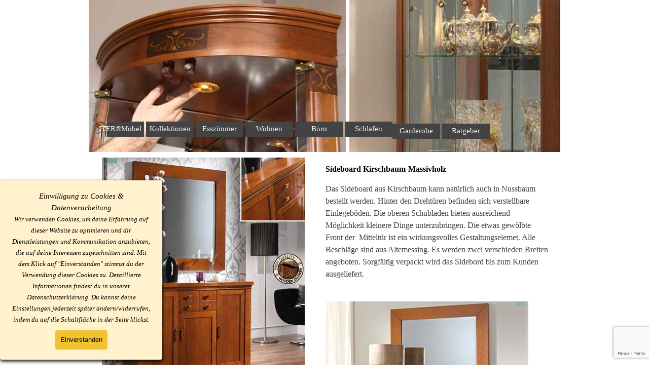

--- FILE ---
content_type: text/html
request_url: https://www.iter-moebel.de/sideboard-massivholz-kirschbaum.html
body_size: 9297
content:
<!DOCTYPE html><!-- HTML5 -->
<html prefix="og: http://ogp.me/ns#" lang="de-DE" dir="ltr">
	<head>
		<title>Sideboard Nussbaum Massivholz-kaufen-ITER®Möbel -  Italienische Kirschbaum-Möbel</title>
		<meta charset="utf-8" />
		<!--[if IE]><meta http-equiv="ImageToolbar" content="False" /><![endif]-->
		<meta name="author" content="Olaf Höhne-ITER®Möbel" />
		<meta name="generator" content="Incomedia WebSite X5 Pro 2025.3.4 - www.websitex5.com" />
		<meta name="description" content="Sideboard aus Massivholz inKirsche oder Nussbaum-Breite: 110 oder 130 cm-kaufen-ITER®Möbel" />
		<meta name="keywords" content="Sideboard, Nussbaum, Massivholz,kaufen,ITER®Möbel" />
		<meta property="og:locale" content="de" />
		<meta property="og:type" content="website" />
		<meta property="og:url" content="https://www.iter-moebel.de/sideboard-massivholz-kirschbaum.html" />
		<meta property="og:title" content="Sideboard-Massivholz-Kirschbaum-hochwertig" />
		<meta property="og:site_name" content=" Italienische Kirschbaum-Möbel" />
		<meta property="og:description" content="Sideboard aus Massivholz inKirsche oder Nussbaum-Breite: 110 oder 130 cm-kaufen-ITER®Möbel" />
		<meta property="og:image" content="https://www.iter-moebel.de/favImage.png" />
		<meta property="og:image:type" content="image/png">
		<meta property="og:image:width" content="250">
		<meta property="og:image:height" content="250">
		<meta property="og:image" content="https://www.iter-moebel.de/favImage.png" />
		<meta property="og:image:type" content="image/png">
		<meta property="og:image:width" content="250">
		<meta property="og:image:height" content="250">
		<meta name="twitter:card" content="summary_large_image">
		<meta name="viewport" content="width=device-width, initial-scale=1" />
		
		<link rel="stylesheet" href="style/reset.css?2025-3-4-0" media="screen,print" />
		<link rel="stylesheet" href="style/print.css?2025-3-4-0" media="print" />
		<link rel="stylesheet" href="style/style.css?2025-3-4-0" media="screen,print" />
		<link rel="stylesheet" href="style/template.css?2025-3-4-0" media="screen" />
		<link rel="stylesheet" href="pcss/sideboard-massivholz-kirschbaum.css?2025-3-4-0-639038050633229830" media="screen,print" />
		<script src="res/jquery.js?2025-3-4-0"></script>
		<script src="res/x5engine.js?2025-3-4-0" data-files-version="2025-3-4-0"></script>
<script src="https://www.google.com/recaptcha/api.js?render=6LcZnyAqAAAAAAdp9srwe_yAKz3MBYEHEGQnWVdu"></script>
		<script>
			window.onload = function(){ checkBrowserCompatibility('Der von Ihnen verwendete Browser unterstützt nicht die die Funktionen, die für die Anzeige dieser Website benötigt werden.','Der von Ihnen verwendete Browser unterstützt möglicherweise nicht die die Funktionen, die für die Anzeige dieser Website benötigt werden.','[1]Browser aktualisieren[/1] oder [2]Vorgang fortsetzen[/2].','http://outdatedbrowser.com/'); };
			x5engine.utils.currentPagePath = 'sideboard-massivholz-kirschbaum.html';
			x5engine.boot.push(function () { x5engine.imPageToTop.initializeButton({}); });
		</script>
		<link rel="icon" href="favicon.png?2025-3-4-0-639038050632957463" type="image/png" />
		<link rel="canonical" href="https://www.iter-moebel.de/sideboard-massivholz-nussbaum.html">
		<!-- Google tag (gtag.js) -->
		<script async src="https://www.googletagmanager.com/gtag/js?id=G-
		
		M61G45H8PS"></script>
		<script>
		  window.dataLayer = window.dataLayer || [];
		  function gtag(){dataLayer.push(arguments);}
		  gtag('js', new Date());
		
		  gtag('config', 'G-M61G45H8PS');
		</script>
		<!-- Global site tag (gtag.js) - Google Analytics --><script async src="https://www.googletagmanager.com/gtag/js?id=UA-131119969-1"></script><script>window.dataLayer=window.dataLayer||[];function gtag(){dataLayer.push(arguments);}gtag('js', new Date());gtag('config', 'UA-131119969-1');</script>
	</head>
	<body>
		<div id="imPageExtContainer">
			<div id="imPageIntContainer">
				<a class="screen-reader-only-even-focused" href="#imGoToCont" title="Überspringen Sie das Hauptmenü">Direkt zum Seiteninhalt</a>
				<div id="imHeaderBg"></div>
				<div id="imPage">
					<header id="imHeader">
						<h1 class="imHidden">Sideboard-Massivholz-Kirschbaum-hochwertig -  Italienische Kirschbaum-Möbel</h1>
						<div id="imHeaderObjects"><div id="imHeader_imObjectImage_07_wrapper" class="template-object-wrapper"><div id="imHeader_imObjectImage_07"><div id="imHeader_imObjectImage_07_container"><img src="images/white-1--1--1--1-.webp"  width="144" height="144" />
</div></div></div><div id="imHeader_imMenuObject_08_wrapper" class="template-object-wrapper"><!-- UNSEARCHABLE --><a id="imHeader_imMenuObject_08_skip_menu" href="#imHeader_imMenuObject_08_after_menu" class="screen-reader-only-even-focused">Menü überspringen</a><div id="imHeader_imMenuObject_08"><nav id="imHeader_imMenuObject_08_container"><button type="button" class="clear-button-style hamburger-button hamburger-component" aria-label="Menü anzeigen"><span class="hamburger-bar"></span><span class="hamburger-bar"></span><span class="hamburger-bar"></span></button><div class="hamburger-menu-background-container hamburger-component">
	<div class="hamburger-menu-background menu-mobile menu-mobile-animated hidden">
		<button type="button" class="clear-button-style hamburger-menu-close-button" aria-label="Schließen"><span aria-hidden="true">&times;</span></button>
	</div>
</div>
<ul class="menu-mobile-animated hidden">
	<li class="imMnMnFirst imPage" data-link-paths=",/index.html,/">
<div class="label-wrapper">
<img class='menu-item-icon' src='images/vitrine.675.110-3.webp'  />
<div class="label-inner-wrapper">
		<a class="label" href="index.html">
ITER®Möbel		</a>
</div>
</div>
	</li><li class="imMnMnMiddle imPage" data-link-paths=",/kollektionen.html">
<div class="label-wrapper">
<div class="label-inner-wrapper">
		<a class="label" href="kollektionen.html">
Kollektionen		</a>
</div>
</div>
	</li><li class="imMnMnMiddle imLevel"><div class="label-wrapper"><div class="label-inner-wrapper"><span class="label">Esszimmer</span><button type="button" class="screen-reader-only clear-button-style toggle-submenu" aria-label="Untermenü anzeigen für Esszimmer" aria-expanded="false" onclick="if ($(this).attr('aria-expanded') == 'true') event.stopImmediatePropagation(); $(this).closest('.imLevel').trigger(jQuery.Event($(this).attr('aria-expanded') == 'false' ? 'mouseenter' : 'mouseleave', { originalEvent: event } ));">▼</button></div></div><div class="multiple-column" style=" width: 240px;"><ul  class="open-right imUlCl-1">
<li class="imMnMnFirst imPage" data-link-paths=",/klassische-esstische-kirsche.html">
<div class="label-wrapper">
<div class="label-inner-wrapper">
		<a class="label" href="klassische-esstische-kirsche.html">
klassische Esstische		</a>
</div>
</div>
	</li><li class=" imPage" data-link-paths=",/polsterstuehle-speisezimmer.html">
<div class="label-wrapper">
<div class="label-inner-wrapper">
		<a class="label" href="polsterstuehle-speisezimmer.html">
 Stühle | Sessel | Sofa		</a>
</div>
</div>
	</li></ul></div></li><li class="imMnMnMiddle imLevel"><div class="label-wrapper"><div class="label-inner-wrapper"><span class="label">Wohnen</span><button type="button" class="screen-reader-only clear-button-style toggle-submenu" aria-label="Untermenü anzeigen für Wohnen" aria-expanded="false" onclick="if ($(this).attr('aria-expanded') == 'true') event.stopImmediatePropagation(); $(this).closest('.imLevel').trigger(jQuery.Event($(this).attr('aria-expanded') == 'false' ? 'mouseenter' : 'mouseleave', { originalEvent: event } ));">▼</button></div></div><div class="multiple-column" style=" width: 240px;"><ul  class="open-right imUlCl-2">
<li class="imMnMnFirst imPage" data-link-paths=",/italienisch-kommoden-sideboard-kirschbaum.html">
<div class="label-wrapper">
<div class="label-inner-wrapper">
		<a class="label" href="italienisch-kommoden-sideboard-kirschbaum.html">
Sideboard-Kommoden		</a>
</div>
</div>
	</li><li class="imMnMnFirst imPage" data-link-paths=",/italienische-vitrinen-kirsche.html">
<div class="label-wrapper">
<div class="label-inner-wrapper">
		<a class="label" href="italienische-vitrinen-kirsche.html">
Vitrinen-Anrichten		</a>
</div>
</div>
	</li><li class="imMnMnFirst imPage" data-link-paths=",/tv-schraenke-klassisch-kirsche.html">
<div class="label-wrapper">
<div class="label-inner-wrapper">
		<a class="label" href="tv-schraenke-klassisch-kirsche.html">
TV-Möbel-Fernsehschränke		</a>
</div>
</div>
	</li><li class=" imPage" data-link-paths=",/couchtische-kirsche-nussbaum.html">
<div class="label-wrapper">
<div class="label-inner-wrapper">
		<a class="label" href="couchtische-kirsche-nussbaum.html">
Couchtische-Beistelltische		</a>
</div>
</div>
	</li></ul></div></li><li class="imMnMnMiddle imLevel" data-link-paths=",/bueromoebel-klassisch.html" data-link-hash="-1004159888"><div class="label-wrapper"><div class="label-inner-wrapper"><a href="bueromoebel-klassisch.html" class="label" onclick="return x5engine.utils.location('bueromoebel-klassisch.html', null, false)">Büro</a><button type="button" class="screen-reader-only clear-button-style toggle-submenu" aria-label="Untermenü anzeigen für Büro" aria-expanded="false" onclick="if ($(this).attr('aria-expanded') == 'true') event.stopImmediatePropagation(); $(this).closest('.imLevel').trigger(jQuery.Event($(this).attr('aria-expanded') == 'false' ? 'mouseenter' : 'mouseleave', { originalEvent: event } ));">▼</button></div></div><div class="multiple-column" style=" width: 240px;"><ul  class="open-right imUlCl-3">
<li class=" imPage" data-link-paths=",/bueromoebel-klassisch.html">
<div class="label-wrapper">
<div class="label-inner-wrapper">
		<a class="label" href="bueromoebel-klassisch.html">
klassische Büromöbel		</a>
</div>
</div>
	</li></ul></div></li><li class="imMnMnMiddle imLevel" data-link-paths=",/klassische%20schlafzimmermoebel-stilmoebel.html" data-link-hash="-1004159869"><div class="label-wrapper"><div class="label-inner-wrapper"><a href="klassische schlafzimmermoebel-stilmoebel.html" class="label" onclick="return x5engine.utils.location('klassische schlafzimmermoebel-stilmoebel.html', null, false)">Schlafen</a><button type="button" class="screen-reader-only clear-button-style toggle-submenu" aria-label="Untermenü anzeigen für Schlafen" aria-expanded="false" onclick="if ($(this).attr('aria-expanded') == 'true') event.stopImmediatePropagation(); $(this).closest('.imLevel').trigger(jQuery.Event($(this).attr('aria-expanded') == 'false' ? 'mouseenter' : 'mouseleave', { originalEvent: event } ));">▼</button></div></div><div class="multiple-column" style=" width: 240px;"><ul  class="open-right imUlCl-4">
<li class=" imPage" data-link-paths=",/klassische%20schlafzimmermoebel-stilmoebel.html">
<div class="label-wrapper">
<div class="label-inner-wrapper">
		<a class="label" href="klassische schlafzimmermoebel-stilmoebel.html">
Schlafzimmermöbel-klassisch		</a>
</div>
</div>
	</li></ul></div></li><li class="imMnMnMiddle imLevel"><div class="label-wrapper"><div class="label-inner-wrapper"><span class="label">Garderobe</span><button type="button" class="screen-reader-only clear-button-style toggle-submenu" aria-label="Untermenü anzeigen für Garderobe" aria-expanded="false" onclick="if ($(this).attr('aria-expanded') == 'true') event.stopImmediatePropagation(); $(this).closest('.imLevel').trigger(jQuery.Event($(this).attr('aria-expanded') == 'false' ? 'mouseenter' : 'mouseleave', { originalEvent: event } ));">▼</button></div></div><div class="multiple-column" style=" width: 240px;"><ul  class="open-right imUlCl-5">
<li class="imMnMnFirst imPage" data-link-paths=",/garderobenmoebel-kirsche-nussbaum-massivholz.html">
<div class="label-wrapper">
<div class="label-inner-wrapper">
		<a class="label" href="garderobenmoebel-kirsche-nussbaum-massivholz.html">
Garderobenmöbel Kirsche		</a>
</div>
</div>
	</li><li class="imMnMnFirst imPage" data-link-paths=",/garderobenmoebel-kirsche-massiv-einzelteile.html">
<div class="label-wrapper">
<div class="label-inner-wrapper">
		<a class="label" href="garderobenmoebel-kirsche-massiv-einzelteile.html">
Garderoben-System		</a>
</div>
</div>
	</li><li class=" imPage" data-link-paths=",/schuhkommoden-kirsche.html">
<div class="label-wrapper">
<div class="label-inner-wrapper">
		<a class="label" href="schuhkommoden-kirsche.html">
Schuhkommoden		</a>
</div>
</div>
	</li></ul></div></li><li class="imMnMnLast imLevel"><div class="label-wrapper"><div class="label-inner-wrapper"><span class="label">Ratgeber</span><button type="button" class="screen-reader-only clear-button-style toggle-submenu" aria-label="Untermenü anzeigen für Ratgeber" aria-expanded="false" onclick="if ($(this).attr('aria-expanded') == 'true') event.stopImmediatePropagation(); $(this).closest('.imLevel').trigger(jQuery.Event($(this).attr('aria-expanded') == 'false' ? 'mouseenter' : 'mouseleave', { originalEvent: event } ));">▼</button></div></div><div class="multiple-column" style=" width: 240px;"><ul  class="open-right imUlCl-6">
<li class=" imPage" data-link-paths=",/ratgeber-moebelauswahl-einrichtungen.html">
<div class="label-wrapper">
<div class="label-inner-wrapper">
		<a class="label" href="ratgeber-moebelauswahl-einrichtungen.html">
Ratgeber-Möbelauswahl-Einrichtungslösungen		</a>
</div>
</div>
	</li></ul></div></li></ul></nav></div><a id="imHeader_imMenuObject_08_after_menu" class="screen-reader-only-even-focused"></a><!-- UNSEARCHABLE END --><script>
var imHeader_imMenuObject_08_settings = {
	'menuId': 'imHeader_imMenuObject_08',
	'responsiveMenuEffect': 'none',
	'responsiveMenuLevelOpenEvent': 'mouseover',
	'animationDuration': 0,
}
x5engine.boot.push(function(){x5engine.initMenu(imHeader_imMenuObject_08_settings)});
$(function () {
    $('#imHeader_imMenuObject_08_container ul li').not('.imMnMnSeparator').each(function () {
        $(this).on('mouseenter', function (evt) {
            if (!evt.originalEvent) {
                evt.stopImmediatePropagation();
                evt.preventDefault();
                return;
            }
        });
    });
});
$(function () {$('#imHeader_imMenuObject_08_container ul li').not('.imMnMnSeparator').each(function () {    var $this = $(this), timeout = 0;    $this.on('mouseenter', function () {        clearTimeout(timeout);        setTimeout(function () { $this.children('ul, .multiple-column').stop(false, false).show(); }, 250);    }).on('mouseleave', function () {        timeout = setTimeout(function () { $this.children('ul, .multiple-column').stop(false, false).hide(); }, 250);    });});});

</script>
</div></div>
					</header>
					<div id="imStickyBarContainer">
						<div id="imStickyBarGraphics"></div>
						<div id="imStickyBar">
							<div id="imStickyBarObjects"></div>
						</div>
					</div>
					<div id="imSideBar">
						<div id="imSideBarObjects"></div>
					</div>
					<div id="imContentGraphics"></div>
					<main id="imContent">
						<a id="imGoToCont"></a>
						<div id="imPageRow_1" class="imPageRow">
						
						</div>
						<div id="imCell_7" class=""> <div id="imCellStyleGraphics_7" ></div><div id="imCellStyleBorders_7"></div><div id="imObjectImage_191_07"><div id="imObjectImage_191_07_container"><a href="files/sideboard-kirsch.115.webp" onclick="return x5engine.imShowBox({ media:[{type: 'image', url: 'files/sideboard-kirsch.115.webp', width: 822, height: 958, description: 'ITER® Möbel | Sideboard in zwei Breiten lieferbar'}]}, 0, this);"><img src="images/sideboard-kirsch.115k.webp" alt="Sideboard Massivholz Kirschbaum" title="Sideboard Massivholz Kirschbaum" width="400" height="466" />
						</a></div></div></div><div id="imCell_3" class=""> <div id="imCellStyleGraphics_3" ></div><div id="imCellStyleBorders_3"></div><div id="imTextObject_191_03">
							<div data-index="0"  class="text-tab-content grid-prop current-tab "  id="imTextObject_191_03_tab0" style="opacity: 1; " role="tabpanel" tabindex="0">
								<div class="text-inner">
									<h2 class="imHeading2">Sideboard Kirsche mit Schubladen </h2><div><span class="fs12lh1-5 cf1">Höhe: 85 cm | Breite: 130 | Tiefe: 34 cm</span></div><div><span class="fs12lh1-5 cf1">hochwertige Verarbeitung</span></div><div><span class="fs12lh1-5 cf1">Drehtüren-Einlegeböden</span></div><div><span class="fs12lh1-5 cf1">Schubladen</span></div><div><span class="fs12lh1-5 cf1">Echtholzfurniere</span></div><div><span class="fs12lh1-5 cf1">Holzberflächen lackiert</span></div><div><span class="fs12lh1-5 cf1">Massivholz im Korpus verleimt </span></div><div><span class="fs12lh1-5 cf1">Spiegel optional</span></div><div><span class="fs12lh1-5 cf1">Wahlweise ( Kirsche | Nussbaum &nbsp;)</span></div><div><span class="fs12lh1-5"><b><span class="cf1">Beratung erwünscht ? </span></b><span class="cf1"><b><a role="button" href="tel:0049035952429043" class="imCssLink">035952 429043 </a></b></span></span></div><div><br></div><div><ul></ul><span class="fs12lh1-5"><span class="cf1">Bitte fordern Sie kostenfrei Holzmuster an</span><br></span><ul><li><span class="fs12lh1-5"> &nbsp;&nbsp;&nbsp;<big> </big></span></li></ul></div><div><small><strong><big class="cf1"><big><big><big class="fs12lh1-5">Sideboard | MIL.115.130 | Breite: 130 cm</big></big></big></big></strong></small></div><div><small><div class="fs12lh1-5"><br></div></small></div><div><div><b><span class="fs12lh1-5 cf1">Preis: Breite 130 cm - &nbsp;1578 EUR</span></b></div></div><div><small><small><big><big><span class="fs12lh1-5 cf1"><span><a href="liefer-und-versandkosten.html" class="imCssLink" onclick="return x5engine.utils.location('liefer-und-versandkosten.html', null, false)">Versandkosten (innerhalb deutsches Festland)</a></span></span></big></big></small></small></div><div><small><small><big><big><span class="ff1">stland )</span></big></big></small></small><span class="fs10lh1-5 cf1"><br></span></div>
								</div>
							</div>
						
						</div>
						</div><div id="imCell_6" class=""> <div id="imCellStyleGraphics_6" ></div><div id="imCellStyleBorders_6"></div><div id="imObjectForm_191_06">	<form id="imObjectForm_6_form" action="imemail/imEmailForm_aeo4j75d.php" method="post" enctype="multipart/form-data">
								<fieldset class="first">
								<div>
									<div id="imObjectForm_6_1_container" class="imObjectFormFieldContainer"><div id="imObjectForm_6_1_field" aria-live="polite">
						<select id="imObjectForm_6_1" name="imObjectForm_6_1" aria-label="Auswahl"> <option value="" selected disabled class="label_option">Auswahl</option><option value="">-</option><option value="Angebot">Angebot</option><option value="kostenpflichtig bestellen">kostenpflichtig bestellen</option></select></div>
						</div>
									<div id="imObjectForm_6_2_container" class="imObjectFormFieldContainer"><div id="imObjectForm_6_2_field" aria-live="polite">
						<input type="text" class="" id="imObjectForm_6_2" name="imObjectForm_6_2" placeholder="Vorname" aria-label="Vorname" /></div>
						</div>
									<div id="imObjectForm_6_3_container" class="imObjectFormFieldContainer"><div id="imObjectForm_6_3_field" aria-live="polite">
						<input type="text" class="" id="imObjectForm_6_3" name="imObjectForm_6_3" placeholder="Name" aria-label="Name" /></div>
						</div>
									<div id="imObjectForm_6_4_container" class="imObjectFormFieldContainer"><div id="imObjectForm_6_4_field" aria-live="polite">
						<input type="email" class="valEmail" id="imObjectForm_6_4" name="imObjectForm_6_4" placeholder="e-mail" aria-label="e-mail" /></div>
						<div id="imObjectForm_6_4_chkfield" aria-live="polite">
						<input type="email" class="valEmail equalTo[imObjectForm_6_4]" id="imObjectForm_6_4_chk" name="imObjectForm_6_4_chk" placeholder="Wiederholung e-mail" aria-label="Wiederholung e-mail" /></div>
						</div>
									<div id="imObjectForm_6_5_container" class="imObjectFormFieldContainer"><div id="imObjectForm_6_5_field" aria-live="polite">
						<input type="text" class="" id="imObjectForm_6_5" name="imObjectForm_6_5" placeholder="Strasse / Hausnummer" aria-label="Strasse / Hausnummer" /></div>
						</div>
									<div id="imObjectForm_6_6_container" class="imObjectFormFieldContainer"><div id="imObjectForm_6_6_field" aria-live="polite">
						<input type="text" class="" id="imObjectForm_6_6" name="imObjectForm_6_6" placeholder="Postleitzahl" aria-label="Postleitzahl" /></div>
						</div>
									<div id="imObjectForm_6_7_container" class="imObjectFormFieldContainer"><div id="imObjectForm_6_7_field" aria-live="polite">
						<input type="text" class="" id="imObjectForm_6_7" name="imObjectForm_6_7" placeholder="Wohnort" aria-label="Wohnort" /></div>
						</div>
									<div id="imObjectForm_6_8_container" class="imObjectFormFieldContainer"><div id="imObjectForm_6_8_field" aria-live="polite">
						<input type="text" class="" id="imObjectForm_6_8" name="imObjectForm_6_8" placeholder="Telefonnummer" aria-label="Telefonnummer" /></div>
						</div>
									<div id="imObjectForm_6_9_container" class="imObjectFormFieldContainer"><div id="imObjectForm_6_9_field" aria-live="polite">
						<textarea class="" id="imObjectForm_6_9" name="imObjectForm_6_9"  placeholder="sonstige Miteilungen" aria-label="sonstige Miteilungen"></textarea></div>
						</div>
									<div id="imObjectForm_6_10_container" class="imObjectFormFieldContainer"><div id="imObjectForm_6_10_field" aria-live="polite">
						<select id="imObjectForm_6_10" name="imObjectForm_6_10" aria-label="Holzart"> <option value="" selected disabled class="label_option">Holzart</option><option value="">-</option><option value="Kirschbaum">Kirschbaum</option><option value="Nussbaum">Nussbaum</option></select></div>
						</div>
									<div id="imObjectForm_6_11_container" class="imObjectFormFieldContainer"><div id="imObjectForm_6_11_field" aria-live="polite">
						<select class="mandatory" required id="imObjectForm_6_11" name="imObjectForm_6_11" aria-label="Datenschutz " aria-required="true"> <option value="" selected disabled class="label_option">Datenschutz *</option><option value="gelesen">gelesen</option></select></div>
						</div>
									</div>
								</fieldset>
								<fieldset>
						<div class="recaptcha"></div>
									<input type="text" id="imObjectForm_6_prot" name="imSpProt" />
								</fieldset>
								<div id="imObjectForm_6_buttonswrap">
									<input type="submit" value="ABSENDEN" />
								</div>
							</form>
						</div>
						<script>x5engine.boot.push('x5engine.imForm.initForm(\'#imObjectForm_6_form\', false, {jsid: \'EED37083C563C7576CF8C34D9B091FE9\', type: \'tip\', showAll: true, classes: \'validator\', landingPage: \'anfrage-bestaetigung-stilmoebel.html\', phpAction: \'imemail/imEmailForm_aeo4j75d.php\', feedbackMode: \'showPage\', messageBackground: \'rgba(0, 0, 0, 0.7)\', messageBackgroundBlur: false, labelColor: \'rgba(0, 0, 0, 1)\', fieldColor: \'rgba(0, 0, 0, 1)\', selectedFieldColor: \'rgba(0, 0, 0, 1)\'})');</script>
						</div><div id="imCell_2" class=""> <div id="imCellStyleGraphics_2" ></div><div id="imCellStyleBorders_2"></div><div id="imTextObject_191_02">
							<div data-index="0"  class="text-tab-content grid-prop current-tab "  id="imTextObject_191_02_tab0" style="opacity: 1; " role="tabpanel" tabindex="0">
								<div class="text-inner">
									<div><h1 class="imHeading1">Sideboard Kirschbaum-Massivholz</h1></div><div><div><span class="fs12lh1-5 cf1">Das Sideboard aus Kirschbaum kann natürlich auch in Nussbaum bestellt werden. Hinter den Drehtüren befinden sich verstellbare Einlegeböden. Die oberen Schubladen bieten ausreichend Möglichkeit kleinere Dinge unterzubringen. Die etwas gewölbte Front der &nbsp;Mitteltür ist ein wirkungsvolles Gestaltungselemet. Alle Beschläge sind aus Altemessing. Es werden zwei verschieden Breiten angeboten. Sorgfältig verpackt wird das Sidebord bis zum Kunden ausgeliefert. </span></div></div><div><br></div><div class="fs10lh1-5"><span class="cf1"><br></span></div><div class="fs10lh1-5"><a href="files/sideboard.115.130.webp" onclick="return x5engine.imShowBox({ media:[{type: 'image', url: 'files/sideboard.115.130.webp', width: 831, height: 965, description: 'Sideboard Kirschbaum Breite 130 cm&lt;br /&gt;ITER®edle Stilmöbel in Kirsche hell'}]}, 0, this);" class="imCssLink inline-block"><img class="image-0" src="images/sideboard.115.130k.webp" alt="Sideboard Kirschbaum Breite 130 cm" title="Sideboard Kirschbaum Breite 130 cm" width="400" height="464" /></a><span class="cf1"><br></span></div><div class="fs10lh1-5"><br></div><div><div><span class="fs12lh1-5 cf1">Sideboard Breite: 130 cm </span></div></div><div class="fs10lh1-5"><br></div><div class="fs10lh1-5"><br></div><div class="fs10lh1-5"><br></div>
								</div>
							</div>
						
						</div>
						</div><div id="imCell_8" class=""> <div id="imCellStyleGraphics_8" ></div><div id="imCellStyleBorders_8"></div><div id="imTextObject_191_08">
							<div data-index="0"  class="text-tab-content grid-prop current-tab "  id="imTextObject_191_08_tab0" style="opacity: 1; " role="tabpanel" tabindex="0">
								<div class="text-inner">
									<div><div><br></div><div><span class="fs10lh1-5"><b><span class="cf1">Kirschbaum</span></b></span></div></div><div><img class="image-5" src="images/kirschbaum.massiv1k.webp"  width="300" height="172" /><span class="fs10lh1-5"><b><span class="cf1"><br></span></b></span></div><div><br></div><div><span class="fs10lh1-5 cf1"><b>Nussbaum</b></span></div><div><img class="image-6" src="images/nussbaum.massiv1k.webp"  width="300" height="170" /><span class="fs10lh1-5 cf1"><b><br></b></span></div><div><br></div><div><br></div><div><span class="fs10lh1-5"><b><span class="cf1"><br></span></b></span></div><div><span class="cf1"><br></span></div><div><br></div><div><br></div><div><span class="cf1"><br></span></div><div><span class="cf1"><br></span></div><div><br></div>
								</div>
							</div>
						
						</div>
						</div><div id="imPageRow_2" class="imPageRow">
						
						</div>
						<div id="imCell_55" class=""> <div id="imCellStyleGraphics_55" ></div><div id="imCellStyleBorders_55"></div><div id="imTextObject_191_55">
							<div id="imTextObject_191_55_tab0" class="grid-prop current-tab" style="opacity: 1; text-align: start; overflow: auto; height: 80px;"><div data-index="0" class="text-tab-content grid-prop current-tab text-inner" style="opacity: 1; " ><div><span class="fs8lh1-5 cf1">Angaben zur Produktsicherheit von in Verkehr gebrachten oder auf dem Markt &nbsp;bereitgestellte Produkten, </span></div><div><span class="fs8lh1-5 cf1">die sich aus der EU-Verordnung (EU) 2023/988 ergeben | </span></div><div><div><span class="fs8lh1-5 cf1">Materialien:</span></div><div><span class="fs8lh1-5 cf1">- Die Möbel bestehen aus Materialien, die keine schädlichen Chemikalien enthalten.</span></div><div><span class="fs8lh1-5 cf1">- Alle verwendeten Materialien sind frei von Schadstoffen und entsprechen den geltenden Sicherheitsstandards.</span></div><div><span class="fs8lh1-5 cf1">Stabilität und Belastbarkeit:</span></div><div><span class="fs8lh1-5 cf1">- alle Möbel sind für eine gebrauchsgerechte maximale Belastung ausgelegt.</span></div><div><span class="fs8lh1-5 cf1">- Die Konstruktion ist so gestaltet, dass sie Stabilität und Sicherheit während der Nutzung gewährleistet.</span></div><div><span class="fs8lh1-5 cf1">- Alle beweglichen Teile sind so gestaltet, dass sie keine Verletzungsgefahr darstellen.</span></div></div><div><span class="fs8lh1-5 cf1">Produktsicherheitsgesetz (ProdSG): Die Massivholzmöbel erfüllen die Anforderungen des Produktsicherheitsgesetzes. </span></div><div><span class="fs8lh1-5 cf1">Dies beinhaltet, dass die Möbel sicher in der Verwendung sind und keine Gefahren für die Gesundheit oder Sicherheit der Verbraucher darstellen.<br>Die Möbel dieses Herstellers , entsprechen europäischen Sicherheitsstandards.</span></div><div><div><span class="fs8lh1-5 cf1">Panamar|Antonio-Jimenez 18|30510 Yecla|export@panamarmuebles.com ( Hergestellt in der Europäische Union )</span></div><span class="fs8lh1-5 cf1">Die verwendeten Materialien sind schadstofffrei sein und entsprechen den geltenden Normen für Holzprodukte, i</span></div><div><span class="fs8lh1-5 cf1">nsbesondere hinsichtlich der Emission von flüchtigen organischen Verbindungen (VOCs).</span></div><div><span class="fs8lh1-5"><span class="cf1">Massivmöbel sind nicht nur eine Investition in die Einrichtung Ihres Zuhauses, sondern auch in die Sicherheit und Gesundheit Ihrer Familie. </span></span></div><div><span class="fs8lh1-5"><span class="cf1">Dieses Merkblatt bietet Ihnen wichtige Informationen zur Produktsicherheit von Massivmöbeln.<br>1. Materialqualität &nbsp;<br>- Achten Sie darauf, dass die Möbel aus hochwertigem Massivholz gefertigt sind. </span></span></div><div><span class="fs8lh1-5"><span class="cf1">Zertifizierungen wie FSC (Forest Stewardship Council) oder PEFC (Programme for the Endorsement of Forest Certification) garantieren nachhaltige Forstwirtschaft.<br>- Vermeiden Sie Möbel, die mit schädlichen Chemikalien behandelt wurden. Informieren Sie sich über die verwendeten Lacke und Beizen.<br>2. Verarbeitung &nbsp;<br>- Überprüfen Sie die Verarbeitung der Möbel. Scharfe Kanten, lose Teile oder unebene Oberflächen können Verletzungsgefahren darstellen.<br>- Achten Sie auf stabile Verbindungen und eine solide Bauweise, um die Langlebigkeit und Sicherheit der Möbel zu gewährleisten.<br>3. Sicherheitsstandards &nbsp;<br>- Die Möbel </span><span class="cf1">entsprechen</span><span class="cf1"> geltenden Sicherheitsstandards der EU</span></span></div><div><span class="cf1"><span class="fs8lh1-5">4. Pflege und Wartung &nbsp;<br>- Regelmäßige Pflege ist wichtig, um die Sicherheit und Langlebigkeit Ihrer Massivmöbel zu gewährleisten. </span></span></div><div><span class="cf1"><span class="fs8lh1-5">Verwenden Sie geeignete Reinigungsmittel und vermeiden Sie aggressive Chemikalien.<br>- Überprüfen Sie regelmäßig die Stabilität der Möbel und ziehen Sie gegebenenfalls Schrauben nach.<br>5. Kindersicherheit &nbsp;<br>- Wenn Sie kleine Kinder haben, achten Sie darauf, dass Möbelstücke nicht umkippen können. </span></span></div><div><span class="cf1"><span class="fs8lh1-5">Verwenden Sie Wandbefestigungen für hohe Möbel wie Regale oder Schränke.<br>- Vermeiden Sie Möbel mit kleinen Teilen, die verschluckt werden könnten.<br>6. Entsorgung &nbsp;<br>- Bei der Entsorgung von Massivmöbeln sollten Sie umweltfreundliche Optionen in Betracht ziehen. </span></span></div><div><span class="cf1"><span class="fs8lh1-5">Viele Möbel können recycelt oder wiederverwendet werden.<br>- Informieren Sie sich über lokale Vorschriften zur Entsorgung von Möbeln.<br>Fazit &nbsp;<br>Die Sicherheit von Massivmöbeln ist entscheidend für ein gesundes und sicheres Wohnumfeld. </span></span></div><div><span class="cf1"><span class="fs8lh1-5">Achten Sie beim Kauf und der Pflege Ihrer Möbel auf die oben genannten Punkte, um die Sicherheit für Sie und Ihre Familie zu gewährleisten.<br>Für weitere Informationen &nbsp;<br>Bei Fragen zur Produktsicherheit von Massivmöbeln stehen wir Ihnen gerne zur Verfügung. </span></span></div><div><span class="cf1"><span class="fs8lh1-5">Kontaktieren Sie uns oder besuchen Sie unsere Website für weitere Ressourcen und Unterstützung.</span><br></span></div></div></div>
						
						</div>
						</div>
					</main>
					<div id="imFooterBg"></div>
					<footer id="imFooter">
						<div id="imFooterObjects"><div id="imFooter_imTextObject_01_wrapper" class="template-object-wrapper"><div id="imFooter_imTextObject_01">
	<div data-index="0"  class="text-tab-content grid-prop current-tab "  id="imFooter_imTextObject_01_tab0" style="opacity: 1; " role="tabpanel" tabindex="0">
		<div class="text-inner">
			<div class="imTACenter"><span class="fs11lh1-5"><br></span></div><div class="imTALeft"><span class="fs10lh1-5 cf1"> Impressum</span></div><div class="imTALeft"><span class="fs10lh1-5 cf1"> ITER® MÖBEL (Inh. Olaf Höhne) &nbsp;&nbsp;&nbsp;&nbsp;&nbsp;&nbsp;&nbsp;</span></div><div class="imTALeft"><span class="fs10lh1-5 cf1"> info@iter-moebel.com &nbsp;&nbsp;&nbsp;&nbsp;</span></div><div><div><div class="imTALeft"><span class="fs10lh1-5 cf1"> Pulsnitzer Str.10b &nbsp;&nbsp;&nbsp;&nbsp;&nbsp;&nbsp;&nbsp;&nbsp;&nbsp;&nbsp;&nbsp;&nbsp;&nbsp;&nbsp;&nbsp;&nbsp;&nbsp;&nbsp;&nbsp;&nbsp;&nbsp;&nbsp;&nbsp;&nbsp;&nbsp;&nbsp;&nbsp;&nbsp;&nbsp;</span></div><div><div class="imTALeft"><span class="fs10lh1-5 cf1"> 01900 Großröhrsdorf</span></div></div></div><div class="imTALeft"><span class="fs10lh1-5 cf1"><b> <span><a role="button" href="tel:004935952429043" class="imCssLink">Tel: 035952 429043</a></span></b></span></div><div class="imTALeft"><br></div><div><div><br></div> &nbsp;&nbsp;&nbsp;&nbsp;&nbsp;<br></div></div>
		</div>
	</div>

</div>
</div><div id="imFooter_imTextObject_02_wrapper" class="template-object-wrapper"><div id="imFooter_imTextObject_02">
	<div data-index="0"  class="text-tab-content grid-prop current-tab "  id="imFooter_imTextObject_02_tab0" style="opacity: 1; " role="tabpanel" tabindex="0">
		<div class="text-inner">
			<div><span class="fs10lh1-5"><span class="cf1"><span><a href="datenschutz.html" class="imCssLink" onclick="return x5engine.utils.location('datenschutz.html', null, false)">Datenschutz</a></span></span><br></span></div><div class="imTALeft"><span class="fs10lh1-5 cf1"><a href="agb.html" class="imCssLink" onclick="return x5engine.utils.location('agb.html', null, false)">AGB</a></span></div><div class="imTALeft"><span class="fs10lh1-5"><a href="unsere-partnerspedition.html" class="imCssLink" onclick="return x5engine.utils.location('unsere-partnerspedition.html', null, false)"><span class="cf1">Wi</span><span class="cf1">derrufsrecht</span></a></span></div><div class="imTALeft"><span class="fs10lh1-5 cf1"><a href="liefer-und-versandkosten.html" class="imCssLink" onclick="return x5engine.utils.location('liefer-und-versandkosten.html', null, false)">Liefer und Versandkosten</a></span></div><div class="imTALeft"><span class="fs10lh1-5 cf1"><span><a href="fragen-und-antworten.html" class="imCssLink" onclick="return x5engine.utils.location('fragen-und-antworten.html', null, false)">Zahlungsarten</a></span></span></div><div class="imTALeft"><div><span class="fs9lh1-5 cf2">Umsatzsteuer-ID: DE 227312582</span></div></div><div class="imTACenter"><br></div>
		</div>
	</div>

</div>
</div><div id="imFooter_imTextObject_03_wrapper" class="template-object-wrapper"><div id="imFooter_imTextObject_03">
	<div data-index="0"  class="text-tab-content grid-prop current-tab "  id="imFooter_imTextObject_03_tab0" style="opacity: 1; " role="tabpanel" tabindex="0">
		<div class="text-inner">
			<div><br></div><div><span class="fs10lh1-5"><b> &nbsp;<span><a href="fragen-und-antworten.html" class="imCssLink" onclick="return x5engine.utils.location('fragen-und-antworten.html', null, false)">häufige Fragen</a></span></b></span><br></div><div><span class="fs10lh1-5"><b><br></b></span></div><div><span class="fs10lh1-5"><b><br></b></span></div><div><div><span class="fs11lh1-5 cf1">© &nbsp;ITER® Möbel &nbsp;</span></div><div><b><span class="fs11lh1-5 cf1"><br></span></b></div></div><div><br></div>
		</div>
	</div>

</div>
</div></div>
					</footer>
				</div>
				<span class="screen-reader-only-even-focused" style="bottom: 0;"><a href="#imGoToCont" title="Lesen Sie den Inhalt der Seite noch einmal durch">Zurück zum Seiteninhalt</a></span>
			</div>
		</div>
		
		<noscript class="imNoScript"><div class="alert alert-red">Um diese Website nutzen zu können, aktivieren Sie bitte JavaScript.</div></noscript>
	</body>
</html>


--- FILE ---
content_type: text/html; charset=utf-8
request_url: https://www.google.com/recaptcha/api2/anchor?ar=1&k=6LcZnyAqAAAAAAdp9srwe_yAKz3MBYEHEGQnWVdu&co=aHR0cHM6Ly93d3cuaXRlci1tb2ViZWwuZGU6NDQz&hl=en&v=PoyoqOPhxBO7pBk68S4YbpHZ&size=invisible&anchor-ms=20000&execute-ms=30000&cb=jsznyuyjuox
body_size: 48677
content:
<!DOCTYPE HTML><html dir="ltr" lang="en"><head><meta http-equiv="Content-Type" content="text/html; charset=UTF-8">
<meta http-equiv="X-UA-Compatible" content="IE=edge">
<title>reCAPTCHA</title>
<style type="text/css">
/* cyrillic-ext */
@font-face {
  font-family: 'Roboto';
  font-style: normal;
  font-weight: 400;
  font-stretch: 100%;
  src: url(//fonts.gstatic.com/s/roboto/v48/KFO7CnqEu92Fr1ME7kSn66aGLdTylUAMa3GUBHMdazTgWw.woff2) format('woff2');
  unicode-range: U+0460-052F, U+1C80-1C8A, U+20B4, U+2DE0-2DFF, U+A640-A69F, U+FE2E-FE2F;
}
/* cyrillic */
@font-face {
  font-family: 'Roboto';
  font-style: normal;
  font-weight: 400;
  font-stretch: 100%;
  src: url(//fonts.gstatic.com/s/roboto/v48/KFO7CnqEu92Fr1ME7kSn66aGLdTylUAMa3iUBHMdazTgWw.woff2) format('woff2');
  unicode-range: U+0301, U+0400-045F, U+0490-0491, U+04B0-04B1, U+2116;
}
/* greek-ext */
@font-face {
  font-family: 'Roboto';
  font-style: normal;
  font-weight: 400;
  font-stretch: 100%;
  src: url(//fonts.gstatic.com/s/roboto/v48/KFO7CnqEu92Fr1ME7kSn66aGLdTylUAMa3CUBHMdazTgWw.woff2) format('woff2');
  unicode-range: U+1F00-1FFF;
}
/* greek */
@font-face {
  font-family: 'Roboto';
  font-style: normal;
  font-weight: 400;
  font-stretch: 100%;
  src: url(//fonts.gstatic.com/s/roboto/v48/KFO7CnqEu92Fr1ME7kSn66aGLdTylUAMa3-UBHMdazTgWw.woff2) format('woff2');
  unicode-range: U+0370-0377, U+037A-037F, U+0384-038A, U+038C, U+038E-03A1, U+03A3-03FF;
}
/* math */
@font-face {
  font-family: 'Roboto';
  font-style: normal;
  font-weight: 400;
  font-stretch: 100%;
  src: url(//fonts.gstatic.com/s/roboto/v48/KFO7CnqEu92Fr1ME7kSn66aGLdTylUAMawCUBHMdazTgWw.woff2) format('woff2');
  unicode-range: U+0302-0303, U+0305, U+0307-0308, U+0310, U+0312, U+0315, U+031A, U+0326-0327, U+032C, U+032F-0330, U+0332-0333, U+0338, U+033A, U+0346, U+034D, U+0391-03A1, U+03A3-03A9, U+03B1-03C9, U+03D1, U+03D5-03D6, U+03F0-03F1, U+03F4-03F5, U+2016-2017, U+2034-2038, U+203C, U+2040, U+2043, U+2047, U+2050, U+2057, U+205F, U+2070-2071, U+2074-208E, U+2090-209C, U+20D0-20DC, U+20E1, U+20E5-20EF, U+2100-2112, U+2114-2115, U+2117-2121, U+2123-214F, U+2190, U+2192, U+2194-21AE, U+21B0-21E5, U+21F1-21F2, U+21F4-2211, U+2213-2214, U+2216-22FF, U+2308-230B, U+2310, U+2319, U+231C-2321, U+2336-237A, U+237C, U+2395, U+239B-23B7, U+23D0, U+23DC-23E1, U+2474-2475, U+25AF, U+25B3, U+25B7, U+25BD, U+25C1, U+25CA, U+25CC, U+25FB, U+266D-266F, U+27C0-27FF, U+2900-2AFF, U+2B0E-2B11, U+2B30-2B4C, U+2BFE, U+3030, U+FF5B, U+FF5D, U+1D400-1D7FF, U+1EE00-1EEFF;
}
/* symbols */
@font-face {
  font-family: 'Roboto';
  font-style: normal;
  font-weight: 400;
  font-stretch: 100%;
  src: url(//fonts.gstatic.com/s/roboto/v48/KFO7CnqEu92Fr1ME7kSn66aGLdTylUAMaxKUBHMdazTgWw.woff2) format('woff2');
  unicode-range: U+0001-000C, U+000E-001F, U+007F-009F, U+20DD-20E0, U+20E2-20E4, U+2150-218F, U+2190, U+2192, U+2194-2199, U+21AF, U+21E6-21F0, U+21F3, U+2218-2219, U+2299, U+22C4-22C6, U+2300-243F, U+2440-244A, U+2460-24FF, U+25A0-27BF, U+2800-28FF, U+2921-2922, U+2981, U+29BF, U+29EB, U+2B00-2BFF, U+4DC0-4DFF, U+FFF9-FFFB, U+10140-1018E, U+10190-1019C, U+101A0, U+101D0-101FD, U+102E0-102FB, U+10E60-10E7E, U+1D2C0-1D2D3, U+1D2E0-1D37F, U+1F000-1F0FF, U+1F100-1F1AD, U+1F1E6-1F1FF, U+1F30D-1F30F, U+1F315, U+1F31C, U+1F31E, U+1F320-1F32C, U+1F336, U+1F378, U+1F37D, U+1F382, U+1F393-1F39F, U+1F3A7-1F3A8, U+1F3AC-1F3AF, U+1F3C2, U+1F3C4-1F3C6, U+1F3CA-1F3CE, U+1F3D4-1F3E0, U+1F3ED, U+1F3F1-1F3F3, U+1F3F5-1F3F7, U+1F408, U+1F415, U+1F41F, U+1F426, U+1F43F, U+1F441-1F442, U+1F444, U+1F446-1F449, U+1F44C-1F44E, U+1F453, U+1F46A, U+1F47D, U+1F4A3, U+1F4B0, U+1F4B3, U+1F4B9, U+1F4BB, U+1F4BF, U+1F4C8-1F4CB, U+1F4D6, U+1F4DA, U+1F4DF, U+1F4E3-1F4E6, U+1F4EA-1F4ED, U+1F4F7, U+1F4F9-1F4FB, U+1F4FD-1F4FE, U+1F503, U+1F507-1F50B, U+1F50D, U+1F512-1F513, U+1F53E-1F54A, U+1F54F-1F5FA, U+1F610, U+1F650-1F67F, U+1F687, U+1F68D, U+1F691, U+1F694, U+1F698, U+1F6AD, U+1F6B2, U+1F6B9-1F6BA, U+1F6BC, U+1F6C6-1F6CF, U+1F6D3-1F6D7, U+1F6E0-1F6EA, U+1F6F0-1F6F3, U+1F6F7-1F6FC, U+1F700-1F7FF, U+1F800-1F80B, U+1F810-1F847, U+1F850-1F859, U+1F860-1F887, U+1F890-1F8AD, U+1F8B0-1F8BB, U+1F8C0-1F8C1, U+1F900-1F90B, U+1F93B, U+1F946, U+1F984, U+1F996, U+1F9E9, U+1FA00-1FA6F, U+1FA70-1FA7C, U+1FA80-1FA89, U+1FA8F-1FAC6, U+1FACE-1FADC, U+1FADF-1FAE9, U+1FAF0-1FAF8, U+1FB00-1FBFF;
}
/* vietnamese */
@font-face {
  font-family: 'Roboto';
  font-style: normal;
  font-weight: 400;
  font-stretch: 100%;
  src: url(//fonts.gstatic.com/s/roboto/v48/KFO7CnqEu92Fr1ME7kSn66aGLdTylUAMa3OUBHMdazTgWw.woff2) format('woff2');
  unicode-range: U+0102-0103, U+0110-0111, U+0128-0129, U+0168-0169, U+01A0-01A1, U+01AF-01B0, U+0300-0301, U+0303-0304, U+0308-0309, U+0323, U+0329, U+1EA0-1EF9, U+20AB;
}
/* latin-ext */
@font-face {
  font-family: 'Roboto';
  font-style: normal;
  font-weight: 400;
  font-stretch: 100%;
  src: url(//fonts.gstatic.com/s/roboto/v48/KFO7CnqEu92Fr1ME7kSn66aGLdTylUAMa3KUBHMdazTgWw.woff2) format('woff2');
  unicode-range: U+0100-02BA, U+02BD-02C5, U+02C7-02CC, U+02CE-02D7, U+02DD-02FF, U+0304, U+0308, U+0329, U+1D00-1DBF, U+1E00-1E9F, U+1EF2-1EFF, U+2020, U+20A0-20AB, U+20AD-20C0, U+2113, U+2C60-2C7F, U+A720-A7FF;
}
/* latin */
@font-face {
  font-family: 'Roboto';
  font-style: normal;
  font-weight: 400;
  font-stretch: 100%;
  src: url(//fonts.gstatic.com/s/roboto/v48/KFO7CnqEu92Fr1ME7kSn66aGLdTylUAMa3yUBHMdazQ.woff2) format('woff2');
  unicode-range: U+0000-00FF, U+0131, U+0152-0153, U+02BB-02BC, U+02C6, U+02DA, U+02DC, U+0304, U+0308, U+0329, U+2000-206F, U+20AC, U+2122, U+2191, U+2193, U+2212, U+2215, U+FEFF, U+FFFD;
}
/* cyrillic-ext */
@font-face {
  font-family: 'Roboto';
  font-style: normal;
  font-weight: 500;
  font-stretch: 100%;
  src: url(//fonts.gstatic.com/s/roboto/v48/KFO7CnqEu92Fr1ME7kSn66aGLdTylUAMa3GUBHMdazTgWw.woff2) format('woff2');
  unicode-range: U+0460-052F, U+1C80-1C8A, U+20B4, U+2DE0-2DFF, U+A640-A69F, U+FE2E-FE2F;
}
/* cyrillic */
@font-face {
  font-family: 'Roboto';
  font-style: normal;
  font-weight: 500;
  font-stretch: 100%;
  src: url(//fonts.gstatic.com/s/roboto/v48/KFO7CnqEu92Fr1ME7kSn66aGLdTylUAMa3iUBHMdazTgWw.woff2) format('woff2');
  unicode-range: U+0301, U+0400-045F, U+0490-0491, U+04B0-04B1, U+2116;
}
/* greek-ext */
@font-face {
  font-family: 'Roboto';
  font-style: normal;
  font-weight: 500;
  font-stretch: 100%;
  src: url(//fonts.gstatic.com/s/roboto/v48/KFO7CnqEu92Fr1ME7kSn66aGLdTylUAMa3CUBHMdazTgWw.woff2) format('woff2');
  unicode-range: U+1F00-1FFF;
}
/* greek */
@font-face {
  font-family: 'Roboto';
  font-style: normal;
  font-weight: 500;
  font-stretch: 100%;
  src: url(//fonts.gstatic.com/s/roboto/v48/KFO7CnqEu92Fr1ME7kSn66aGLdTylUAMa3-UBHMdazTgWw.woff2) format('woff2');
  unicode-range: U+0370-0377, U+037A-037F, U+0384-038A, U+038C, U+038E-03A1, U+03A3-03FF;
}
/* math */
@font-face {
  font-family: 'Roboto';
  font-style: normal;
  font-weight: 500;
  font-stretch: 100%;
  src: url(//fonts.gstatic.com/s/roboto/v48/KFO7CnqEu92Fr1ME7kSn66aGLdTylUAMawCUBHMdazTgWw.woff2) format('woff2');
  unicode-range: U+0302-0303, U+0305, U+0307-0308, U+0310, U+0312, U+0315, U+031A, U+0326-0327, U+032C, U+032F-0330, U+0332-0333, U+0338, U+033A, U+0346, U+034D, U+0391-03A1, U+03A3-03A9, U+03B1-03C9, U+03D1, U+03D5-03D6, U+03F0-03F1, U+03F4-03F5, U+2016-2017, U+2034-2038, U+203C, U+2040, U+2043, U+2047, U+2050, U+2057, U+205F, U+2070-2071, U+2074-208E, U+2090-209C, U+20D0-20DC, U+20E1, U+20E5-20EF, U+2100-2112, U+2114-2115, U+2117-2121, U+2123-214F, U+2190, U+2192, U+2194-21AE, U+21B0-21E5, U+21F1-21F2, U+21F4-2211, U+2213-2214, U+2216-22FF, U+2308-230B, U+2310, U+2319, U+231C-2321, U+2336-237A, U+237C, U+2395, U+239B-23B7, U+23D0, U+23DC-23E1, U+2474-2475, U+25AF, U+25B3, U+25B7, U+25BD, U+25C1, U+25CA, U+25CC, U+25FB, U+266D-266F, U+27C0-27FF, U+2900-2AFF, U+2B0E-2B11, U+2B30-2B4C, U+2BFE, U+3030, U+FF5B, U+FF5D, U+1D400-1D7FF, U+1EE00-1EEFF;
}
/* symbols */
@font-face {
  font-family: 'Roboto';
  font-style: normal;
  font-weight: 500;
  font-stretch: 100%;
  src: url(//fonts.gstatic.com/s/roboto/v48/KFO7CnqEu92Fr1ME7kSn66aGLdTylUAMaxKUBHMdazTgWw.woff2) format('woff2');
  unicode-range: U+0001-000C, U+000E-001F, U+007F-009F, U+20DD-20E0, U+20E2-20E4, U+2150-218F, U+2190, U+2192, U+2194-2199, U+21AF, U+21E6-21F0, U+21F3, U+2218-2219, U+2299, U+22C4-22C6, U+2300-243F, U+2440-244A, U+2460-24FF, U+25A0-27BF, U+2800-28FF, U+2921-2922, U+2981, U+29BF, U+29EB, U+2B00-2BFF, U+4DC0-4DFF, U+FFF9-FFFB, U+10140-1018E, U+10190-1019C, U+101A0, U+101D0-101FD, U+102E0-102FB, U+10E60-10E7E, U+1D2C0-1D2D3, U+1D2E0-1D37F, U+1F000-1F0FF, U+1F100-1F1AD, U+1F1E6-1F1FF, U+1F30D-1F30F, U+1F315, U+1F31C, U+1F31E, U+1F320-1F32C, U+1F336, U+1F378, U+1F37D, U+1F382, U+1F393-1F39F, U+1F3A7-1F3A8, U+1F3AC-1F3AF, U+1F3C2, U+1F3C4-1F3C6, U+1F3CA-1F3CE, U+1F3D4-1F3E0, U+1F3ED, U+1F3F1-1F3F3, U+1F3F5-1F3F7, U+1F408, U+1F415, U+1F41F, U+1F426, U+1F43F, U+1F441-1F442, U+1F444, U+1F446-1F449, U+1F44C-1F44E, U+1F453, U+1F46A, U+1F47D, U+1F4A3, U+1F4B0, U+1F4B3, U+1F4B9, U+1F4BB, U+1F4BF, U+1F4C8-1F4CB, U+1F4D6, U+1F4DA, U+1F4DF, U+1F4E3-1F4E6, U+1F4EA-1F4ED, U+1F4F7, U+1F4F9-1F4FB, U+1F4FD-1F4FE, U+1F503, U+1F507-1F50B, U+1F50D, U+1F512-1F513, U+1F53E-1F54A, U+1F54F-1F5FA, U+1F610, U+1F650-1F67F, U+1F687, U+1F68D, U+1F691, U+1F694, U+1F698, U+1F6AD, U+1F6B2, U+1F6B9-1F6BA, U+1F6BC, U+1F6C6-1F6CF, U+1F6D3-1F6D7, U+1F6E0-1F6EA, U+1F6F0-1F6F3, U+1F6F7-1F6FC, U+1F700-1F7FF, U+1F800-1F80B, U+1F810-1F847, U+1F850-1F859, U+1F860-1F887, U+1F890-1F8AD, U+1F8B0-1F8BB, U+1F8C0-1F8C1, U+1F900-1F90B, U+1F93B, U+1F946, U+1F984, U+1F996, U+1F9E9, U+1FA00-1FA6F, U+1FA70-1FA7C, U+1FA80-1FA89, U+1FA8F-1FAC6, U+1FACE-1FADC, U+1FADF-1FAE9, U+1FAF0-1FAF8, U+1FB00-1FBFF;
}
/* vietnamese */
@font-face {
  font-family: 'Roboto';
  font-style: normal;
  font-weight: 500;
  font-stretch: 100%;
  src: url(//fonts.gstatic.com/s/roboto/v48/KFO7CnqEu92Fr1ME7kSn66aGLdTylUAMa3OUBHMdazTgWw.woff2) format('woff2');
  unicode-range: U+0102-0103, U+0110-0111, U+0128-0129, U+0168-0169, U+01A0-01A1, U+01AF-01B0, U+0300-0301, U+0303-0304, U+0308-0309, U+0323, U+0329, U+1EA0-1EF9, U+20AB;
}
/* latin-ext */
@font-face {
  font-family: 'Roboto';
  font-style: normal;
  font-weight: 500;
  font-stretch: 100%;
  src: url(//fonts.gstatic.com/s/roboto/v48/KFO7CnqEu92Fr1ME7kSn66aGLdTylUAMa3KUBHMdazTgWw.woff2) format('woff2');
  unicode-range: U+0100-02BA, U+02BD-02C5, U+02C7-02CC, U+02CE-02D7, U+02DD-02FF, U+0304, U+0308, U+0329, U+1D00-1DBF, U+1E00-1E9F, U+1EF2-1EFF, U+2020, U+20A0-20AB, U+20AD-20C0, U+2113, U+2C60-2C7F, U+A720-A7FF;
}
/* latin */
@font-face {
  font-family: 'Roboto';
  font-style: normal;
  font-weight: 500;
  font-stretch: 100%;
  src: url(//fonts.gstatic.com/s/roboto/v48/KFO7CnqEu92Fr1ME7kSn66aGLdTylUAMa3yUBHMdazQ.woff2) format('woff2');
  unicode-range: U+0000-00FF, U+0131, U+0152-0153, U+02BB-02BC, U+02C6, U+02DA, U+02DC, U+0304, U+0308, U+0329, U+2000-206F, U+20AC, U+2122, U+2191, U+2193, U+2212, U+2215, U+FEFF, U+FFFD;
}
/* cyrillic-ext */
@font-face {
  font-family: 'Roboto';
  font-style: normal;
  font-weight: 900;
  font-stretch: 100%;
  src: url(//fonts.gstatic.com/s/roboto/v48/KFO7CnqEu92Fr1ME7kSn66aGLdTylUAMa3GUBHMdazTgWw.woff2) format('woff2');
  unicode-range: U+0460-052F, U+1C80-1C8A, U+20B4, U+2DE0-2DFF, U+A640-A69F, U+FE2E-FE2F;
}
/* cyrillic */
@font-face {
  font-family: 'Roboto';
  font-style: normal;
  font-weight: 900;
  font-stretch: 100%;
  src: url(//fonts.gstatic.com/s/roboto/v48/KFO7CnqEu92Fr1ME7kSn66aGLdTylUAMa3iUBHMdazTgWw.woff2) format('woff2');
  unicode-range: U+0301, U+0400-045F, U+0490-0491, U+04B0-04B1, U+2116;
}
/* greek-ext */
@font-face {
  font-family: 'Roboto';
  font-style: normal;
  font-weight: 900;
  font-stretch: 100%;
  src: url(//fonts.gstatic.com/s/roboto/v48/KFO7CnqEu92Fr1ME7kSn66aGLdTylUAMa3CUBHMdazTgWw.woff2) format('woff2');
  unicode-range: U+1F00-1FFF;
}
/* greek */
@font-face {
  font-family: 'Roboto';
  font-style: normal;
  font-weight: 900;
  font-stretch: 100%;
  src: url(//fonts.gstatic.com/s/roboto/v48/KFO7CnqEu92Fr1ME7kSn66aGLdTylUAMa3-UBHMdazTgWw.woff2) format('woff2');
  unicode-range: U+0370-0377, U+037A-037F, U+0384-038A, U+038C, U+038E-03A1, U+03A3-03FF;
}
/* math */
@font-face {
  font-family: 'Roboto';
  font-style: normal;
  font-weight: 900;
  font-stretch: 100%;
  src: url(//fonts.gstatic.com/s/roboto/v48/KFO7CnqEu92Fr1ME7kSn66aGLdTylUAMawCUBHMdazTgWw.woff2) format('woff2');
  unicode-range: U+0302-0303, U+0305, U+0307-0308, U+0310, U+0312, U+0315, U+031A, U+0326-0327, U+032C, U+032F-0330, U+0332-0333, U+0338, U+033A, U+0346, U+034D, U+0391-03A1, U+03A3-03A9, U+03B1-03C9, U+03D1, U+03D5-03D6, U+03F0-03F1, U+03F4-03F5, U+2016-2017, U+2034-2038, U+203C, U+2040, U+2043, U+2047, U+2050, U+2057, U+205F, U+2070-2071, U+2074-208E, U+2090-209C, U+20D0-20DC, U+20E1, U+20E5-20EF, U+2100-2112, U+2114-2115, U+2117-2121, U+2123-214F, U+2190, U+2192, U+2194-21AE, U+21B0-21E5, U+21F1-21F2, U+21F4-2211, U+2213-2214, U+2216-22FF, U+2308-230B, U+2310, U+2319, U+231C-2321, U+2336-237A, U+237C, U+2395, U+239B-23B7, U+23D0, U+23DC-23E1, U+2474-2475, U+25AF, U+25B3, U+25B7, U+25BD, U+25C1, U+25CA, U+25CC, U+25FB, U+266D-266F, U+27C0-27FF, U+2900-2AFF, U+2B0E-2B11, U+2B30-2B4C, U+2BFE, U+3030, U+FF5B, U+FF5D, U+1D400-1D7FF, U+1EE00-1EEFF;
}
/* symbols */
@font-face {
  font-family: 'Roboto';
  font-style: normal;
  font-weight: 900;
  font-stretch: 100%;
  src: url(//fonts.gstatic.com/s/roboto/v48/KFO7CnqEu92Fr1ME7kSn66aGLdTylUAMaxKUBHMdazTgWw.woff2) format('woff2');
  unicode-range: U+0001-000C, U+000E-001F, U+007F-009F, U+20DD-20E0, U+20E2-20E4, U+2150-218F, U+2190, U+2192, U+2194-2199, U+21AF, U+21E6-21F0, U+21F3, U+2218-2219, U+2299, U+22C4-22C6, U+2300-243F, U+2440-244A, U+2460-24FF, U+25A0-27BF, U+2800-28FF, U+2921-2922, U+2981, U+29BF, U+29EB, U+2B00-2BFF, U+4DC0-4DFF, U+FFF9-FFFB, U+10140-1018E, U+10190-1019C, U+101A0, U+101D0-101FD, U+102E0-102FB, U+10E60-10E7E, U+1D2C0-1D2D3, U+1D2E0-1D37F, U+1F000-1F0FF, U+1F100-1F1AD, U+1F1E6-1F1FF, U+1F30D-1F30F, U+1F315, U+1F31C, U+1F31E, U+1F320-1F32C, U+1F336, U+1F378, U+1F37D, U+1F382, U+1F393-1F39F, U+1F3A7-1F3A8, U+1F3AC-1F3AF, U+1F3C2, U+1F3C4-1F3C6, U+1F3CA-1F3CE, U+1F3D4-1F3E0, U+1F3ED, U+1F3F1-1F3F3, U+1F3F5-1F3F7, U+1F408, U+1F415, U+1F41F, U+1F426, U+1F43F, U+1F441-1F442, U+1F444, U+1F446-1F449, U+1F44C-1F44E, U+1F453, U+1F46A, U+1F47D, U+1F4A3, U+1F4B0, U+1F4B3, U+1F4B9, U+1F4BB, U+1F4BF, U+1F4C8-1F4CB, U+1F4D6, U+1F4DA, U+1F4DF, U+1F4E3-1F4E6, U+1F4EA-1F4ED, U+1F4F7, U+1F4F9-1F4FB, U+1F4FD-1F4FE, U+1F503, U+1F507-1F50B, U+1F50D, U+1F512-1F513, U+1F53E-1F54A, U+1F54F-1F5FA, U+1F610, U+1F650-1F67F, U+1F687, U+1F68D, U+1F691, U+1F694, U+1F698, U+1F6AD, U+1F6B2, U+1F6B9-1F6BA, U+1F6BC, U+1F6C6-1F6CF, U+1F6D3-1F6D7, U+1F6E0-1F6EA, U+1F6F0-1F6F3, U+1F6F7-1F6FC, U+1F700-1F7FF, U+1F800-1F80B, U+1F810-1F847, U+1F850-1F859, U+1F860-1F887, U+1F890-1F8AD, U+1F8B0-1F8BB, U+1F8C0-1F8C1, U+1F900-1F90B, U+1F93B, U+1F946, U+1F984, U+1F996, U+1F9E9, U+1FA00-1FA6F, U+1FA70-1FA7C, U+1FA80-1FA89, U+1FA8F-1FAC6, U+1FACE-1FADC, U+1FADF-1FAE9, U+1FAF0-1FAF8, U+1FB00-1FBFF;
}
/* vietnamese */
@font-face {
  font-family: 'Roboto';
  font-style: normal;
  font-weight: 900;
  font-stretch: 100%;
  src: url(//fonts.gstatic.com/s/roboto/v48/KFO7CnqEu92Fr1ME7kSn66aGLdTylUAMa3OUBHMdazTgWw.woff2) format('woff2');
  unicode-range: U+0102-0103, U+0110-0111, U+0128-0129, U+0168-0169, U+01A0-01A1, U+01AF-01B0, U+0300-0301, U+0303-0304, U+0308-0309, U+0323, U+0329, U+1EA0-1EF9, U+20AB;
}
/* latin-ext */
@font-face {
  font-family: 'Roboto';
  font-style: normal;
  font-weight: 900;
  font-stretch: 100%;
  src: url(//fonts.gstatic.com/s/roboto/v48/KFO7CnqEu92Fr1ME7kSn66aGLdTylUAMa3KUBHMdazTgWw.woff2) format('woff2');
  unicode-range: U+0100-02BA, U+02BD-02C5, U+02C7-02CC, U+02CE-02D7, U+02DD-02FF, U+0304, U+0308, U+0329, U+1D00-1DBF, U+1E00-1E9F, U+1EF2-1EFF, U+2020, U+20A0-20AB, U+20AD-20C0, U+2113, U+2C60-2C7F, U+A720-A7FF;
}
/* latin */
@font-face {
  font-family: 'Roboto';
  font-style: normal;
  font-weight: 900;
  font-stretch: 100%;
  src: url(//fonts.gstatic.com/s/roboto/v48/KFO7CnqEu92Fr1ME7kSn66aGLdTylUAMa3yUBHMdazQ.woff2) format('woff2');
  unicode-range: U+0000-00FF, U+0131, U+0152-0153, U+02BB-02BC, U+02C6, U+02DA, U+02DC, U+0304, U+0308, U+0329, U+2000-206F, U+20AC, U+2122, U+2191, U+2193, U+2212, U+2215, U+FEFF, U+FFFD;
}

</style>
<link rel="stylesheet" type="text/css" href="https://www.gstatic.com/recaptcha/releases/PoyoqOPhxBO7pBk68S4YbpHZ/styles__ltr.css">
<script nonce="-by4qkQ1RvIbUst3MunLmQ" type="text/javascript">window['__recaptcha_api'] = 'https://www.google.com/recaptcha/api2/';</script>
<script type="text/javascript" src="https://www.gstatic.com/recaptcha/releases/PoyoqOPhxBO7pBk68S4YbpHZ/recaptcha__en.js" nonce="-by4qkQ1RvIbUst3MunLmQ">
      
    </script></head>
<body><div id="rc-anchor-alert" class="rc-anchor-alert"></div>
<input type="hidden" id="recaptcha-token" value="[base64]">
<script type="text/javascript" nonce="-by4qkQ1RvIbUst3MunLmQ">
      recaptcha.anchor.Main.init("[\x22ainput\x22,[\x22bgdata\x22,\x22\x22,\[base64]/[base64]/[base64]/ZyhXLGgpOnEoW04sMjEsbF0sVywwKSxoKSxmYWxzZSxmYWxzZSl9Y2F0Y2goayl7RygzNTgsVyk/[base64]/[base64]/[base64]/[base64]/[base64]/[base64]/[base64]/bmV3IEJbT10oRFswXSk6dz09Mj9uZXcgQltPXShEWzBdLERbMV0pOnc9PTM/bmV3IEJbT10oRFswXSxEWzFdLERbMl0pOnc9PTQ/[base64]/[base64]/[base64]/[base64]/[base64]\\u003d\x22,\[base64]\\u003d\x22,\x22w43Cky5PwoHDqSfCmMKiXMKQw5vCjBtcw45sNsOYw4V6OVXCqWhHc8OGwrLDpsOMw5zCiyhqwqgBDzXDqQLCjnTDlsOBchs9w53DksOkw6/DgMKLwovCgcOIEQzCrMKww5/DqnY4wrvClXHDqsOsZcKXwoXCtsK0dwzDsV3CqcKFNMKowqzCmXRmw7LCgcOow717JcKjAU/[base64]/DoWIOR8KqawnCusO0Hk5yO23Dt8OawoXCgxQEW8O0w6TCpxhQFVnDljLDlX8ZwoF3IsKhw4fCm8KbPSEWw4LCkCbCkBNewpE/w5LCjHYObiIcwqLCkMKGOsKcAgnCt0rDnsKtwrbDqG5/c8KgZXrDjBrCucOKwox+SD7Cs8KHYyAWHwTDosOAwpxnw7HDssO9w6TCu8Obwr3Cqg7CoVk9O1NVw77CgsOFFT3DusOAwpVtwqDDhMObwoDCgMOsw6jCs8OkwoHCu8KBLsOoc8K7wp/CgWd0w4/CiDU+WsO5Fg0dOcOkw49jwr5Uw4fDgsOzLUpwwqEyZsOqwqJCw7TCjWnCnXLCjnkgwonCintpw4ldD1fCvWzDgcOjMcONey4hSMKre8O/DHfDth/CgcKZZhrDlcO/wrjCrS8zQMOuYMOtw7AjXMOEw6/CpC8bw57ClsO4FCPDvSjCucKTw4XDryrDlkUYfcKKOBHDnWDCusO2w4sabcKlfQU2Z8K1w7PClxPDucKCCMOpw4PDrcKPwo43Qj/ClkLDoS4sw4pFwr7DvsKgw73CtcKNw4bDuAhLaMKqd3YAcErDqkA4wpXDs2/CsELCtMOEwrRiw6EsLMKWd8OUXMKsw7xdXB7DqcKqw5VbTMO+RxDCuMK2wrrDsMOWRw7CtgIQcMKrw6zCmUPCr3rClCXCosKyJcO+w5tCHMOAeDYgLsOHw7/[base64]/wp3CksKCw4LDk8KOwqU7wpjDvAoiwqsICRZDR8K/w4XDvAjCmAjCoxV/[base64]/SVDCpxrDjiLCh8KvS8Kuw5kZJcKgVsK1ZcKmWFFAE8O6J31PFTvCtSvDoAw3MMOQw7TCrsOGwrImJ0TDuGoSwpbDtjjCtXtVwobDtsKKCArDgFHCosOhc1TDg0fChcOZBsOnbcKIw7/DjcKywrtuw7/Cg8OCcijCryLCulHDl3tRw63DrHhaZVoxK8O3ecKpw5nDtMKuDcODwp0ILMOww67DqMKHw7/DqsKIwq/DvxTCqizCmnF5MH7Dlx/Ciw3CncONCcKhTHouHUfCrMOgYljDgMOYw5PDqsKgOzI9wpLDig7CscOmw71gw54cFsK9EcKWV8KcEQfDh3PCl8OUIWRKwrRxwr12w4bDv10GPUI1JcKuw7dMajXCsMKZWsK/RsKSw5NPw7TDgyzCikHCsgfDnMKHDcKDHVJHGi0Ua8KHS8OlOcOOZFoPw5bDtUHDhcOnAcKQwrXCvsO8w6p9ScKswqHCiybCt8OTwoLCsRd+woZfw7HCucKCw7HClz3DtBIkwrnCicKfw5JGwrnDtyhUwpTDhXRbFsOoLsKtw6tjw7Isw7rCq8OQWiV/w6p1w7fDsz3DhhHCtRLDrXo/wppnYMKnAlLDhjsPJyIKRMKTwoPCmxM1w4bDo8Onwo3DmVpFM0Q1w6TCsl3Dn0cnDzdAXMK3woAUMMOEw4jDmVUQMcKTwq3Cg8KmfMOJOsOHwoAbdsOsHg8FRsOxw6LCiMKKwrJuw74fW1PCphDCvMKsw4rDhcKiNBtXIn0/[base64]/CmHVMwp0NYMKyw5ZfesO7GW3DmH/ClBMqHMKWZnrDicKQwrrCjSTDlxzCicKXR3F7wpzCtjLCpXXCjgZaB8KmYcO+CG7Dt8KiwqzDjMKZUyfCt1AZW8OgBMONwqdcw7zCscONGsKFw4bCqyrCsgfCnEcfcMKLcRUEw77CtycZbsOWwrbCr3zDmx8+woZcwpgQP2TCqUjDim/DriXDhHTDtxPCksO+wrQrw6B/w7LCrGsZwqhFwr7DqSLCocKjwo3Dk8OnQsKvwoE8A0J4wp7Di8KFwoM7w47Dr8KiAw/DsAjDtkjChMOIY8Oow6BQw5x1wpVYw4ULw6UUwqbDusKtaMKrwrLCn8KKc8KFRsOhF8K3F8O0worCti8kw4o/w4AmwqvDoifDg2nChlfCm23DtF3CnA4EJ0pewrHCiyrDtMKKJBsaASPDocKfQyfDsDXDsTjCgMK/w6zDmcK6KGTDqhASwqM6w4gVwpR/wq5nR8KJFnlKXXfCqMK9wrRywoMgVMO6wqYbwqXDnFfCtMOwR8K/[base64]/CsXs9wp/Dl8OuwqLDh8K+woHCuMKWGcKkwqcZwrkjwqBtw4LCozYnw4fCoh/Dq2/DvhMLYMOcwopjw6gtCcOOwqLDlcKDXx/[base64]/DqMOFb14dGzwNw6MPGz3DtsKQA8Oswo/DpwTDjsKDwp3DisOQwpTDmznCl8KJV1zDncOdwrfDrsK7w5HDmsO1Og/DmnDDicKWw6PCusO/[base64]/DoTnCq8OfC2zDhSZXECVzwoXCowtswosgRWzCpsO8wrjCkRDCmDfDsQQrw5fDsMKcw7Q8w5BkR2zCgcKuw7LDjcOQQMOAJsOxwoVPw7AcdAPDgMKpwqPCjgg2JnbCrMOEfMKrw6Z/wrLCv2hlCcOOGsKVfVLCnG4IEyXDinHDoMObwrkCc8O3fMKaw4UgO8KnJMOvw4PCk37CkcOfw4EHSMOlQxogBMOMw6/DvcODw7TCm3t4w7tlwp/Co0YHchh7w4zCpA7Ds30xbB4qOkZ9w5XDnzpsFwF+KMO9w6ADw6zClsOxGcOhwrheHsKYOMK1WEJbw4TDuBbDlMKlwp/[base64]/Cl8O3w5lqC8OqwpzDjUQzKsK1Aj/CtErCngQRworCm8K8HU9Ew6HDqzDCusO1F8KNw4dTwplBw5Ulc8OzBsKEw7LDksKSPAJcw7rDr8KDw7A8ZcOEw5bDiCPCo8OZw7hMw4vDp8KXwo7CtMKsw5XCgsK2w7pNwpbDk8OZbmoSUMK/wqXDpMK3w5QtGh83wqtUaW/CmiTDiMO4w5fCp8KtesKpYhbDgWkLwro9wq50wpnCiX7DisO/YDzDiUjDpcO6wp/CtADDqm/Cq8O0woloHSLCmW86wplUw5FFwoZKJsOdUhpMw6DDn8KIwqfCi3/ChxbCmTrCkHjCm0dnVcKQXntAK8KqwpjDoxUCw7zCogvDi8KJCcK6M1PDiMK3w6PCsQjDihsFw7/[base64]/DkMORUDJFwph1wrkGSTzCvsOlw4IxwrpOwp1IRzjCt8KQACcgCBvCkMKzQsO7wrLDrMOZb8Opw4gpEMKYwo4qwoDCrsKwbUNPwpUuw51bwrwVw7jDs8K/[base64]/O8KQwqfDn3hdNWh0R8Kme8KZJcKNwozCgcOew48Dwr1lw7XDk1Rcwo3CshjCliTCjx3CmkI2wqTDoMKtPsKAwoxgZwJ6wpzCiMO/clTCumlvwpUawrRnOsKbIREfTcKrFkDDiRRewrc+wpLCosOddcKdH8OQwo4qw6zDscKiPMKgaMOyU8KhFUo/wr/CrsKCMiDCjkDDvcKPb14aUzcaBl/[base64]/[base64]/RFzDt081wp7Ct8OPw4bDknpIw7XCiMKmfMKPIlB2MgDDu1IkWMKFwqvDkVIsHWZiWSjDiBfDqiZSwqJYEgPCnyvDpWx4DMOiw6fDgkLDmsOOSXtBw6N8QGBDwrvDnsOew6c/wr84w7sFwo7DjRE1UHXCjm0DUMKVXcKbwofDuCHCuxbCo2AHYcKxwoVZCiLCmMO0wp3Chw/CqcKAwpTDj0txXT7DpizChsKKw6xVwpLCnF9fw6/DgUd5wpvDnUYGbsKqScK5fcKrw5ZXw6TDtsO0MnnClDrDrC/CnWDDqlvDviLDqlTCqsKRKMORGsKWEsOdQwPCuCIawpLCjTcwJF1CJizDrXLCsD7CocKKTG1iwqdRwr9ew5vDkcO6ekAew63CpsK4wozDlcKbwqrDisO6UFvCuxE3CcOTwrPDnV4twpJTcEzCqDg2w77DlcKIdA/[base64]/OsK6LsOSw4kLwpJKw6FQwoVVwovDkcOXw57DskZ9ZcKiJMK6w6F6wozCvsKnw6sgXS91w7nDugJZHBvCnEkvPMKpwrw3wr7ClzRKw7zDgG/CisKPwo/[base64]/DtETCmcONwqBwS8OoWsOEw7rCsn/DkMOAw5pHwrU4XMOrwp0DEMKMwoDCjsOmw5DCpFrChsKUwoB6woVywq1XJsOrw458wp3ClDxIWmLDg8OVw4EuTQAFw4fDjiTCgMK7w4VywqPDmynDuVxRTxTChE/DokN0K1jDjQTCqMKzwr7DnsKzw5sCasOeecOYwpHDihzCuwjCnB/DtkTDl1vCvsKuw5h/wqMww6x4eA/[base64]/CrCksYsKuw7YLwq1twpJDw75Xw7A3wp/Dm8Klf1jDrF1iaQ/ClHfCsjs0VwIswokhw4bDtsOFwq4OaMKoOmd6OsOUOMKsUsKIwqhJwrtuRcOxLkBpwpvCscOhwr3Dli5ydT/Cm1hXJsKYZEvCsF3Ct1DCjMKtP8OowpXCn8Oze8ObagDCrsOrwr9nw4QResO2wp3Dm2bCrsKNMlJbwoZHw67CmSbCoHvDpGoAw6BoMTTDvsK+w6HDmcONVsOiwrzDpSzCiRYuRlvDuT0SR3xywp7CmcORCsK7w7EDw7LCm0/[base64]/LsOGw7jDj1jDnMOtdiYsw7zDnhUtLsOVfV3DrcKQw4QhwrxQwprDmQdww67DuMOJw5fDvGZcwo7DjsOeW3ViwoPCtMKITcOHwr5feGZBw7MUwr/Dm1kMwqjChA1VJzrDsSnClAbDvMKIBsKvwpI3bXjCqh3DsQfCiR7DvAcdwqVOwqxlw4fCjizDthTCsMOcT37CgmvDm8KdDcKiYS56FWrDhVQ8wqnCpcKmw7jCtsOHwr7DpxvCmWvDkF7DhDnCiMKgC8KGwpgKwotiM0MxwrLChW1ywrsfLlo/[base64]/DoMKmR8Ofw4oPwqfDuMOxwpFPwqMawqTDhQgMcTrDqcKHecKHwp9cbsO5DcKwfBHDjsOtPgsMw5jCmsKpf8O+TEvDukzCpsKFV8OkGsO1BcKxwrUAw4XCkn9Ww4FkTcOqw5zCmMO0dgdhw5XChMOOKMKjVkE9woEydcObw4pwK8KFCcOswo05w5/CrF8/LcK+OcKmPE7DisOLecOMw4vChDU7OFp/BFsIABIyw6fCinl/bcOCw6bDlcORwpHDv8OWfMOpw5vDocOwwoDDggJ8ccOiagXDqMOOw50Uw4TDlMOLP8OCSUTDmAPCtlVsw7/Cq8KRw6VtHysjeMOhB0jCqsK4wpnDkEJFQcOMQA7DlF5/w4HCv8OHaTTDli1ow6LCohbCqQdXJlTCrDgFIisGG8Kxw63DrRfDlMKfW2JZwpVnwoHDpxUABcKLOwLDoHRFw6jCslwnbMOIw5PCtXpVfB/DqcKfWBsiUCTDp09+wqlfw5IfcHFYw6UDGMOaW8KZFRIaNnddw6LDlsKLdzXDlSIaFDHCgUM/Y8KcJcOEw4UuegA2wpQCw4HCoyfCmcK9wrJYUX7DjMKueVzCoT8Bw7V3Lj5ETAJ4wrPDmcOxw6HCm8OQw4bClFXClnZJGcObwqtqUMOPI0DCvEVLwqjCnsKqwq/DmsOjw4nDlRfCvQHDksOgwrMzwq7DgsKoDz9lM8Ocw6rDki/DkTzCn0PCqsKmPU9LAmITcnRKw6NSw5VbwrrCpcKMwrJrw5DDuFrCi3XDkRErI8KSKARcBcOfT8K7w4nDtcOFLmtjwqTDr8ORwqgYw4vDu8KXEm7DhMOVMx/CnWhiwr5PR8OwS3ZMwqUFw4wZw6jCrgjChBZpw73Dj8K0w5xqc8Ofw4PDmMKjw6XDoEXCt3pcCBnDuMO/dgNrwqNfwpAGw5HDtAdGZMKQRmJCfF3CpMOVwr/DiGpCwrMrKmAMLz99w7l1ED4aw5ZYw7o2Vh1bwr3DgcO7w7LDnMKZwpZyFcOuwrzDhMKoMQXCqW/CiMOTRcOFesOPwrfDqsKMXQxdUAzCpkgHT8OmScKUNGY3WjYgwrx4w7jDlMKCX2UpN8Klw7fDncOIdMKnwqnDrMKLR1/DjBsnw6o0IQ1Jw4pgwqHCvMKBS8OldwE2NsKpwoAlOF91UD/DhMKZw4dNw4bDsAvCnBJcLyRlw517w7PDicOcwqRuwq7CnxXDs8OiFsOtwqnDj8OidkjDikTDisK3wqs7TlAqwpkmw713wpvCqSXDunQlfsOVeC5Lw7bCtzLCncK3LMKmE8OUI8K/w5vCgcOOw4V+HRlyw5DDssOAw5fDjMKBwrUFP8KWecOGwqxdwqHDhSLCtMOCw77DnXzDhE4kKiPCq8OPw5sJw7HCnhrCgMOGJMK6SsOkwr7DpMOCw59/wr/[base64]/DnR9oNMONXMKJAsOwD8OGWWvDhBRrwo3CtAHDhBpLRMKgw5YJwonDuMORQMOZX3zDrsOxdcO/UcO5w4rDqcK3ail9bMOuwpfCvWXCt2InwrQKYMOhwqjCkcOoGCwATsOVw7rDu2wSWcOzw5LCg1jDkMOKw7x9XFEZwqLDn1/CkMOIw6YMwpPDuMKawr3DlUhAXUPCg8KdBsKCwoXCsMKDwrwrw4zCicKDK0zDssKGVDvCm8K8Wi7ClwPCr8OEVSrCrSXDqcOVw5w/FcKwQcKlDcKsGzzDksOMSMKkMMO0X8Knwp/DoMKPfUxWw6vCkMKZCWnCjsOgIsKiZ8OTwpJ+wqNDT8KMw6vDjcODZMKkGQHDg1zCksOAwqsRwrBdw41Xw4bCt1jCrl3CgjzCsWHDqcO7bsO9wpHCgsOTwqXDvMO/[base64]/Tz8PO8OGwobCj8OudsOLR1EVOx3Cs8OnVcKuE8KywpQGWMORwoRiH8KTw4A3MyAANXgMKUkSc8OSFX/CikfCnisRw5NRwoDCgcOAFlURw6dFZMOuw7rCjcKfw73DlsORw7HDscKvA8OzwpQ9wpzCrHrDrcKqRcOtcsOcejvDn01vw7sZdcOewqfDuUpHwr1CQsKnUSnDt8O0w4tGwq7CmXUlw6rCpm5Iw4HDoWMEwoYhwrlnKHTDksOtIcOhw60Ywq3CqsKAw5/[base64]/JW81IMOrVMKDQXrCmsOBFi07XDHClmPDvsOyw75wwpLCjsKLwqUcw5MPw4jCqVjDiMK+RXjCun/CszQLwo/[base64]/DoMOnAXViw5NjwqQDH30ZMMOSwoTCjWPCn8OxYD3CvcKKN2oKwrcUwr1McsOuaMK7wpU/woLDs8OBwoQdwqpkwrEqBgjCsy/CiMKrLBJEw6LCtm/CmcKFwo5MJsOlw7DDqnRwdsOHOF/CtMO3a8O8w4J0w6dbw4ldw4MkA8KCSn4Lw7RZwofCmsKeaCwqwprCuFkYDMKcw7bChsOAw6svTnbCjMOzesOQJhDClgfDrkHCj8K8HWrDvBzCim/Du8KBw47Cs0ATKlplbAonWcKlaMKcw7HCglzDhGwlw4jDjmFsenbDvB3DtMO9wqvCn3Q4RsOmwpRLw79FwprDjMK+w4EjHMOjGCsZwrc9w7TCpsO/JDUkN3kVw78Jw74nwrjCmDXCiMOPwrJyJMKgwoHDmFfCghLCqcKoYhPCqD1pWW/[base64]/w7rDskxzDMKmw5/Dn0/[base64]/DjkdzGnTChVonHsOIN1M3UsKkBcOXwpTCtcO7wqbDgFcpEMObwpXDrMOvbA7Ciz0Awq7DnMOLXcKuBkolw77DlDsacDUEw6gDwrAsEMOWJ8KqGSTDksKsYlDDqcOLRFLDhcOEUAJ5HT1Xb8ORwpwIFSotwo5uVxvDkA9yCRlNDkw7eRDDkcO0wp/ChMOTUsO3KkfCmAXCi8KuccKbwpjDvwoBPRksw43DmsOJZWvDn8KGwolITcOkwqcewpLCsRfCrsO5XCxmGQgnbcK5QkYMw7PDnC/DqivCmmTDssOvw4PCgmoLVU8hw73CkXVOw5l0w4UjRcO+bxrCjsKQe8OFw6hka8O3wrrCiMKoAWLCp8Kpwo0Mw6fCo8O3Zj4GM8K9wqPDhMK1wpUCCVw/DzBtwrLClcKZwqbDucK+X8O8LMOcwonDh8O+djdAwrF+w4FuTXF0w7HCuSbCvgwRVcOdw4NgBHgSwrvCoMK/[base64]/DmU/DtWIawqEFwp/[base64]/fsKCw6gbZsK8woYMwotnRWluw7YFw7t8Y8O+AVXCqT/CohpZwqbDp8Kcwp7CpMKFwp/[base64]/CpcKbbAHDtWDDgMOfOcOaw51Ie2ElaT3DhUpswrHDk3x1csOpwpTCgMORVnopwqwjwqHDgw/DjlItwps/QcOAHzF+w7/DmkfCoxZCfH3CoBJ2D8K/MsOEwrnDnE0Xwq9NR8Ojw4nCl8K8BMKXwqHDs8KPw4pvw7ILSMKzwoTDmMKAHgdhbsOwbcOHDsOiwrt2QHBewpAcw5w3bwYnMS3Dv0ZnE8OaZXAJdUAgw49bFMKWw5jClMOhKhcWw5BKJMK6P8Oewq06c3/[base64]/wpnDtUUnw5A4WyrCkcO4wrs3a3Zww4Q9wpDCj8KqfMOQDSo4Vy3CgMKXZcO7c8OfXn8fX2TDt8K/C8OJw7fDiSPDunZdPVLDmCUPTS4pw6nDvSTDlhPDgwPCh8O/w5HDqcOCIMOSG8OkwqBKSVFqXMKUwo/CucKWVcKgK0JydcOaw71Dwq/CsERnw53DrcOAwptzwq0hw6/[base64]/Lw1Zw70cw7d5B8Oowr1dwr7CtkXCgcKIDsKWB2YmWFt0T8K2w7s9UMK4wqEow412bV0qw4fDt2RAwo7CtUHDt8KfO8Ktw4RqJ8K0B8OxRsOTwoPDtVBrwqvCj8O/woc1w7PDscO3w73CsVLCrcOxw6t+GTjDjMKSUyB/J8Kow64Xw5wnJSRAwoAXwp9CWhzDikkxG8KSRcOLdsOawpkBw5NRwqXDklsrRWnDjQQXw6ZpUD1pEsOcwrXDii9KfHXCtBzCnMO6BcK1w43DtsOgFSYTPAlvW0nDomrCtWDDpQkpw6Fdw4Jiwo0AVgppfMKBJSYnw5oYMz/CrsKJIEDCl8OgFMKea8OfwqnCmcKyw707w4oSwr40aMOfacK7w7jCsMKLwr86N8KSw7NOwpvCgMOFF8OTwpEcwp0RTGJMBA0IwpjCrcOuUMKlw4ELw7/DhMOfK8ODw4jCmGHCmCzCpxg6wo0zH8Opwq3DnsK5w4vDqwfDgSc7BcKIdh0Aw6fDiMK/RMOgw6F0w6BHw5fDjXTDgcOkD8KWdHBAw6xjwoENV103wp5bw5DCsjc1w7dYUMOAwr/DjcO0w5RJb8OjaSxewphve8O3w47DlSDCqWQEGVlvwoIJwo3DucKrw6/DocK5w7rDscKtIsOyw6LDv1gVEcKTV8KdwpVZw6DDmcOlUW3DqsOpLyvCtMOqWMOyEC9ew7nClCHDqVfDhcKAw7TDjMKbRn18fsOzw6FlYk97woPCtgoSbsKMw57Cv8K1KGrDqjJ4eh3Ckl3DisKmwpLDrwfCi8KCwrfCqETCpgfDgW0GQMOsHkM/BE3DigMAcXEZwojCuMOlFilqbWfCgcOGwoEKAhccVC3DrsOAwo/[base64]/Cm8K6wqkew5JHwpfDiMO6wp9ZKkrDn8OPwoLDoUbDpsKJTcKnw5jDlhXCkmfDm8OSwoTDoxh1EcK8eSbCoxjDqcOWw5rCvQ8Jd03DlnDDssO9OMKVw43DvDjCgFTClgwvw5bDqMKXD3HCrQUWWwLDmMOhXsKBCFfDg2LDtsKgZMOzE8KBw57CqEAAw6fDgMKMPAkQw5/DujLDmGpswqpIwo/DiGFsYifCgy3CkCwRJFrDt1PDihHClCvDgy0uPgNbA2/DuyUIO0o2wqRIQcKDcAcaTW3CqUFFwp9yXMOZT8Khd05YUcOQwpDCnmhRZsK0bcKIacKTw6pkw4Zrw5LDnyUmwpY4w5DDkgzDv8OKDHrDsV8rw5TChcOEw55Awqlzwq1iSsKEwqhEw7LDrH7DmlV9RzVvwrjCo8K/[base64]/DtEfCj37Dgg1FdFwvGMK6cnbCtATDmw/DksOfHcKANsO/wrg6bXzDhsKjw4jDh8KIKMK1wphwwpXDlULCjV9XPiMjwr7DsMOHwq7CocOawokQw6FCK8OOBl/[base64]/Dm8KPWsOadh1BOQgjwofCrmrCicOFwrbCrsO+SsKAPwXCkBVfwpbCvsONwoPDgsKxPRrCg0ERwrLCqcKbw4FQWzjCuAY6w7dewp3DiyFdEsOzbDTDt8K9wqh9bw9SZ8K9w4sIw7fCr8O7wqZ9wrHCmC1xw4h9N8O5dMOBwolUw6DChcOfwp/DlmsfPA3Dig14PMOMwqjDq0M8dMK+NcKDw77CpH1eaCDDssKXXC/CmSYPF8Ouw7PCnsKQTUfDiXPCv8KBasOrJW/CocOdNcOGw4XDjDRywpjCm8OoXMOVf8OpwqjChABya0DDigfCl05Xw6EYworCosKmXMOSQMKYwqcXIm5yw7LCocK0w4bDo8O9wqN/I0R7AMOLdcOVwrxFalN+wqomw5jDs8OYw4wewo7DqC5owpHDvhgrw7XCpMO5OUfCjMO7wqJwwqLDjBzCnifDn8Kxw7MUwovCiG/CjsOQw5oEDMO9cy/DisK2w5h7IsKQGsO/woBKw4IJJsOnwpZLw7EOVRDChGspwqAoSjPCuExGJB/DnUvDhXkhwrcpw7HCh0liUMOYWsKfJUTDocOLwoDDnmp7wpHDhcOxDcOyKMOdY1sTwovDosKgBcKbw6Ylwqc1wo/DmhXCnWIsSV40XsOKw7wNMMOBw7nCt8KKw7YxQChRw6DDgAvCjsKhfVt/HkLCuzrDvRspe0kow7zDuHNvf8KWX8K3DzPCtsO/w7vDiRbDsMOBLEjDvcKjwrxBw4kRfhlJVSjDqcODFMOZV3xTD8Ofw7pKwpLDmy/DgFwdwovCucOUX8O/EXzDhTBRw496wpDDj8KKFmrCnXl3JsO0woLDk8KKZcOew6fDu1fDgDQ7TMKPKQ91QMKMUcK+wpRBw78VwoTCtMKLw5fCtlAKw6jCslNrSsOJwqgWEMKhe2ppQMKMw7zClcOswpfCk3vCmMO0wqXDkVzDg33Djh/[base64]/DonfCsj85w7LDssOvw43Dm3zCjnQfw5V1dn7DsHBtfMKawotUw7nDvsK4WCQkWcOEK8OkwrjDtMKew6/DssOTOXHCg8OJQMKqwrfDqTjCo8K8MkVVwp4hw6/[base64]/w5I7w6/DhlPCnsO6LsOcVsK8McKNe8KEWcOXwpoLMlXDpXXDt10swp9Wwo06fFs0C8KnNMOPF8OGfcOidcKXwp/Cn1/DpMKWwrMSYsOpNMKNwpYeJMKJZsOpwrDDtwYFwp4ffDLDncKLOcOyE8Otwo1ow7/[base64]/[base64]/Dv8K3w5YJwonCi8K0w6YTwpIkwpPDjj/DiUDCjsKvJcKwKRrCkMKMJW7CmsKSEMO6w4Y8w41kUEg1w6sgHyjCgsKlw57Cp2cawqcHWsOPDcOIc8ODwpczMQ9qw73DoMORBcKuw7fDssO8aUUNQ8KGw7bCsMKww7XCvMO8MWPCiMOSw5LCjEzDuXfDgwgYcxXDhcOMwq4MAcKnw59lMsOXQsOCw4YRdUfCuy/[base64]/[base64]/DgDfDjMKIw7XCtADClDwuw7rDmcKyZsKdw6fDoMKCw7TCpmPDoyscI8OyCXzCqELDt2khLMOALT0pw7JTCBtvJsO8wpPDv8OnZMK8w6jCoEI0woh/wqnCqiTCrsKZwq5Iw5TDozDCkkXDkBh/J8O7ZVjDjRfDr23DrMOEw5hrwr/Ch8KTazPCsR5Mw6FaD8KaCWjDmDIndmHDm8KxW11ewqZbw4ZzwrA8wpBpTsKxCcOCw5sWwpEnBcOyfcOawq4dw5rDuFcBwpFQwpHDqcK9w4PCjx9Jw6XCi8OBLcKlw4vCp8OVw6gZDhVjH8OzZsO9NAEvw5sBK8OAwq/Dsw0eGgXCv8KIwql9EsKYV13Cr8K6NUR4wpAuw5zDgmTCl1VSKjTCjsOkCcKMwoBCQARlIywLTcKIw6l4FsObD8KHZXhmw7vDlMKZwoJdACDCljTCoMK3HCBgBMKSNB/[base64]/[base64]/w5lYO8OtZsKIw5fDtsOlZnPCm3jChEDDt8ONAcKIwoE4PiXCqhrCjMOzwrrCiMKWwqLCmnTCscOAwq3DjcOOwrTCl8O/HsKFUEk/KhPCp8OTw6PDkUNVRjhEH8OqDzEXwpPCgAXDtMOcwr7DqcOHw6DDhjrDjEUkwqvCilzDq006w6bCvMK/fMKLw7bCjMOsw40+wotvw7fCu0ghw5Niw7UKcMK2wrLDsMK8AMKwwozDkAjCvMKhwqbDn8KaXE/Ch8Ofw6wLw4Acw5kdw7pEw5bDo3XCuMKKw6TDr8Ktw5vCjsKYw4Y0w7rDjgbCi0NHwqjCtnLCnsOwFzF4VRLDtnzCpHNRKnZcw4TCqcKMwqPDlMKULsOGXD0qw4RcwoZBw6vDucK4woJCSsOYbVQjOsO8w6spw4EgeiVLw78HCMOkw5AZwpzCp8Ksw7EXwr/[base64]/CvMOrwrVNwq4VLQFeGMK4w6dewoBIQ1fDiMKmLwEjwqpLVnvClcOgwo8WXcKrw67DpEFpw45Ow5PDmRDDlWVFw5HDjzgxABpCPG1Wc8KmwoIpwqYQc8O1w7EswqBhXizDgcKgwoFJwoFxAcKow5PDriMBwr/[base64]/CvsO8E3DDncK3wopiwp9+wqtjwoEPZMKLQcO1w4kxw6FDPCXCrnzCr8KsdsOmMAhZwqxLe8OadxHChz0OR8O/[base64]/[base64]/EsOXNDt4CMKrw5sXw4jCmRLCgjvCohlpKHc2R8K3wo/Do8KeanDDgMKMGsKDD8KhwqLDlx1zYTV+wprDhsOcwr9+w4HDuHXCniTDrE4awp3ClWDDlhrCnxsXw4oaPGRewrHDjyrCrcO3w7/CnS3DhsORUMOsHcKxw44DYEQgw41qwowQYD7Dnn3CoH/DkRnCsAPCvMKXdcOZwpEOwrHDi2bDpcKHwrdXwq3Dn8KPF1JTJsO/HcK4wok7wooZw6ECFxXCkD3DhsOGQF3CmMO+fkNtw5FjZMKZw6Uow7ZPflIKw6TDhg/DsxPDtcOaEMO9GXvDvBVMX8Kcw4zDhsOuw6jCpA93KCLCuXTCnsOMw4vDjXXCgx/[base64]/w7QYDzFSHMKxGUfDtQIoDmLDrMK4wq3DrsOhTTzDvMKBw7pxJsKHw5vDhsOkw7jCmsKOdMO6wo9Lw6EKwp3CusKMwqTDusK9w73DjcKQwrnCtGlHATHCocOPZsKGBE84wqchwrTCgsKPwpvDj2nChMOAwqHDlQkRM0ENdUnCpxbCncOAw49+w5dCL8K5w5bCqsOaw4h/w55Xw5NHwqREwoM7VsOcQsO4PcOyWcOBw6o1NcKVWMKOwqnCkifClsOuUHvCp8K/woRXwrskAmxWdXTDpHVWw57CgsOAYgAnwoXCkHXDkzETccKoB09uQgoeMMKzVkllYsOqL8OceU3DgsOQSl7DlsKtw4oNe1bCpsKDwrfDhETDomDDuCgOw7fCucKzDcOFXMO+YHzDsMONTsOMwrnCuE/Cn2xmwrTCv8OPw53DhDDCnAzDocOyCMK6MU5fLcOKwpDCgsKWw4BswpvDhMOsKcKawq1UwqVFaSXDpMOzw44GUS1rwp9cKzvDpAvCjDzCtxx/w6sVWMKPwqLDvxRVwrhpOWTDpxnCmMKnFRV9w6FRWcKvwoQsScKRw5cKAlLCpVLDgx59woTDmsKNw4EZw7R+AxTDtMOXw7/DshYGwpXCtgvDmsOuBltgw5NpAsOQw7d/LMOnacKNdsK9wqzCn8KBwp4KesKsw7MrLzXCjiY1Fl7DkyASRMKvG8OyOBEpw7REwpLDosO9T8O1w57DscOgXMKrU8OaQMO/wpXDmWrCpjo9XlUMwp3CjsKWDcKfwo/DmcKlCQ0sW2xYZsOjTU3DgcO3IXnCkUAqW8KawpzCvMODw61HX8O7C8KMwoNNw6p5IXfCvMKzw5bDn8KpcWBew68Sw7zDhsK/[base64]/CpALCu3cnXsK2UsKCCcKnQ8KBGgvCqhIAJRduZHrDtjtAw4jCusOuXMKBw5glSMOgEMKeI8KddFZMTRh7LzPDhCMNwqJRw4/[base64]/[base64]/[base64]/CgM2wqd7w6Uxc8OpecOEw5jDtDvCoHgmWHnCogLCv8KgWMKRPD5Zw7x6ZgHDgxM8wq0awrrDocK+GBHDrnHDjMOYU8KsQ8K1w5EZQMKNBcKWdk3DhhhYLsO/wo7CnTAew4zDvcOVcMKTacKbE1N+w454w6towpIdMwEadWLClgbCtMOsNQMaw77CscODw6rCtBNXw6gVw5DDrg7DswwVwovCiMKTDMOrGMKsw4dSJcKcwr81wqfCicKGbSIZV8OoDMKXw4zDqVIYw4h3wprDtXbDpHs1UsK1w5wXwo9oIwDDv8O+fG/DllxMS8KtF0bDpEDCqVXDlQlQFMOGLsK3w5fDhsK5wofDgsKNQcKZw4XCkkfClUXDrTQ/wpY5w49/wr50LcKuw5/[base64]/[base64]/CiMOgcsOlRw7DvcKqfMO+w7oHWxYyVEAsbMKTeWDCksKXcsKmw57Cq8OCL8O2w4A1wobCmsKPw6gqw7YuYMO+FDUmw4pKGsK0w41vwqRMwpTCmsKaw4/CtwXCmsKjeMKDMnlefkNoZsO2RsOhw414w4/DoMOVwofChMKMw7DCuVVZUDc2AxNqUi9aw7rCtsKpDsOrVRPCpU/[base64]/[base64]/wowdHTfCnTrCmUkTw6rDpQk4wrPCt8OPDMOrJMOVHHfCkHLDlMOdScONwpchwonCmcKrwpnCtgwIBcKRBlDCjynCs17CvzfDom0+w7QuNcKNwo/DnMKUwq4RO1TCjw5kcQXClsOCccKQIT5bw5QSA8OddcONwrfCpsO2DBTDlcKhwpXDgTliwrzCksOPEcOMc8KcHibDtcKpbMOeVC8Aw6ULwq7ClsO7OMObNsOZw5/CuivCmllew7nDnSvDvgBiwrLCiAQXw552BXwRw5YKw6UTIkTDmjHClsKbw7XCnEvCk8KmOcOJK1ZzNMKpJcKawprCr3vCmcO4YcK0dx7CpMKgwp/DgMKvDVfCosOaf8OXwp8GwqrDq8OhwqHCosOKYhrCnlXCscKiw6sHwqTCm8KwMhgODX9qwoTCompudTfCoHlGwpXDicKcw5sELcOxwpldw5B3w4QZbQzCpMK2wpZWUsKJw4kGRsKYwppHwr7ClT5EA8KYwqvCpsOMw59Ewp/Dqx3ClFNeDxwfZUzDqsKHw4VeRltDwqnDi8KYw4rDvW3Ch8KnAzAnwpfDgnkoGsKvwoDDtMOLasOgFMOCwp3Cp0JeAXHCkRjDrMOjwrvDllnCsMOyIDzCt8KDw5ElanzCuWzDpS3DvSvCvQkKw6/DtUpDb30xEsKpRDwwWgDCssOWRzwue8OEMMOLwo8MwqxpdsKaIFMzwrTCv8KNNhfDksKUfsOrw7RqwrwpdRpYwojCr0/DvxVzw7Vew61hL8OwwplqcyjCm8K6R1Ezw6vDi8KEw4nCkcODwqvDrE3DrxHCvg/DlmTDisKERW/Ct3MXKsKpw4Jew6bCigHDt8O4ITzDmW/Dv8OufMOZNMKJwqHClVssw49owooSJsK6wpRzwpLDlGrDoMKXMmvCqiUYacKUPCvDhiwURUVLb8KvwrPCrMOFw5l+MHvCs8KwQR1Bw7USMWXDmVbCqcOIRsO/bMOWXcKww5XCignDuk3CusOTwrllw5QnZ8OiwofDtQrDrGvCpHDCvhfClxnCjkbChwYFfQTDgn1eNklZAcOyORvDh8KKwqLDmMKzw4NRw6QBwq3CsUPCtz59dsKnZR0Mf1zCrcK5L0DDqcKIwq/CvzhzPgbCtcOswqARU8Knwr9aw6UgI8KxSzQobcOFw49uHHhAw6IjZsO2wqo2wpRNA8OoSBPDl8OGw4Apw4PClsOTUsKywrJTE8KPTHnDon/CkUDCilhsw5QzXQoPNx/[base64]\\u003d\\u003d\x22],null,[\x22conf\x22,null,\x226LcZnyAqAAAAAAdp9srwe_yAKz3MBYEHEGQnWVdu\x22,0,null,null,null,1,[21,125,63,73,95,87,41,43,42,83,102,105,109,121],[1017145,710],0,null,null,null,null,0,null,0,null,700,1,null,0,\[base64]/76lBhnEnQkZnOKMAhmv8xEZ\x22,0,0,null,null,1,null,0,0,null,null,null,0],\x22https://www.iter-moebel.de:443\x22,null,[3,1,1],null,null,null,1,3600,[\x22https://www.google.com/intl/en/policies/privacy/\x22,\x22https://www.google.com/intl/en/policies/terms/\x22],\x2289ZsTU3WmJRdrJ40d+7dXTZObi3gyPSYvpsbB33MT+8\\u003d\x22,1,0,null,1,1768983877758,0,0,[95,113,88],null,[111,49,142],\x22RC-ji5E73B-et4l1g\x22,null,null,null,null,null,\x220dAFcWeA4W1rkn9VfJjfx5GuKKnjti_QU0-2VFNqRdeAlGzxEnuXXmAAUaycY1le1OR8GDp4lo7aXOGTDbuJnrBlbwb5chM-tLBA\x22,1769066677809]");
    </script></body></html>

--- FILE ---
content_type: text/css
request_url: https://www.iter-moebel.de/pcss/sideboard-massivholz-kirschbaum.css?2025-3-4-0-639038050633229830
body_size: 9525
content:
#imPage{display:grid;grid-template-columns:minmax(0,1fr) 900px minmax(0,1fr);grid-template-rows:300px auto 200px}#imHeader{display:block;grid-column:1/4;grid-row:1/2}#imFooter{display:block;grid-column:1/4;grid-row:3/4}#imSideBar{display:none}#imContent{display:block;grid-column:1/4;grid-row:2/3}#imContentGraphics{display:block;grid-column:2/3;grid-row:2/3}@media(max-width:899.9px) and (min-width:720px){#imPage{display:grid;grid-template-columns:minmax(0,1fr) 720px minmax(0,1fr);grid-template-rows:300px auto 200px}#imHeader{display:block;grid-column:1/4;grid-row:1/2}#imFooter{display:block;grid-column:1/4;grid-row:3/4}#imSideBar{display:none}#imContent{display:block;grid-column:1/4;grid-row:2/3}#imContentGraphics{display:block;grid-column:2/3;grid-row:2/3}}@media(max-width:719.9px){#imPage{display:grid;grid-template-columns:0 minmax(0,1fr) 0;grid-template-rows:161px auto 400px}#imHeader{display:block;grid-column:2/3;grid-row:1/2}#imFooter{display:block;grid-column:2/3;grid-row:3/4}#imSideBar{display:none}#imContent{display:block;grid-column:1/4;grid-row:2/3}#imContentGraphics{display:block;grid-column:2/3;grid-row:2/3}}#imContent{display:grid;grid-template-columns:minmax(0,1fr) 37.083px 37.083px 37.083px 37.083px 37.083px 37.083px 37.083px 37.083px 37.083px 37.083px 37.083px 37.083px 37.083px 37.083px 37.083px 37.083px 37.083px 37.083px 37.083px 37.083px 37.083px 37.083px 37.083px 37.083px minmax(0,1fr);grid-template-rows:auto auto auto auto auto auto}#imContent>header{display:block;grid-column:2/26;grid-row:1/2}#imGoToCont{display:block;grid-column:2/3;grid-row:1/2}#imCell_7{display:grid;grid-column:2/14;grid-row:2/3}#imCell_3{display:grid;grid-column:2/14;grid-row:3/4}#imCell_6{display:grid;grid-column:2/14;grid-row:4/6}#imCell_2{display:grid;grid-column:14/26;grid-row:2/4}#imCell_8{display:grid;grid-column:14/26;grid-row:4/6}#imCell_55{display:grid;grid-column:2/26;grid-row:6/7}#imPageRow_1{display:block;grid-column:2/26;grid-row:2/6}#imPageRow_2{display:block;grid-column:2/26;grid-row:6/7}@media(max-width:899.9px) and (min-width:720px){#imContent{display:grid;grid-template-columns:minmax(0,1fr) 29.583px 29.583px 29.583px 29.583px 29.583px 29.583px 29.583px 29.583px 29.583px 29.583px 29.583px 29.583px 29.583px 29.583px 29.583px 29.583px 29.583px 29.583px 29.583px 29.583px 29.583px 29.583px 29.583px 29.583px minmax(0,1fr);grid-template-rows:auto auto auto auto auto auto}#imContent>header{display:block;grid-column:2/26;grid-row:1/2}#imGoToCont{display:block;grid-column:2/3;grid-row:1/2}#imCell_7{display:grid;grid-column:2/14;grid-row:2/3}#imCell_3{display:grid;grid-column:2/14;grid-row:3/4}#imCell_6{display:grid;grid-column:2/14;grid-row:4/6}#imCell_2{display:grid;grid-column:14/26;grid-row:2/4}#imCell_8{display:grid;grid-column:14/26;grid-row:4/6}#imCell_55{display:grid;grid-column:2/26;grid-row:6/7}#imPageRow_1{display:block;grid-column:2/26;grid-row:2/6}#imPageRow_2{display:block;grid-column:2/26;grid-row:6/7}}@media(max-width:719.9px){#imContent{display:grid;grid-template-columns:0 minmax(0,1fr) minmax(0,1fr) minmax(0,1fr) minmax(0,1fr) minmax(0,1fr) minmax(0,1fr) minmax(0,1fr) minmax(0,1fr) minmax(0,1fr) minmax(0,1fr) minmax(0,1fr) minmax(0,1fr) minmax(0,1fr) minmax(0,1fr) minmax(0,1fr) minmax(0,1fr) minmax(0,1fr) minmax(0,1fr) minmax(0,1fr) minmax(0,1fr) minmax(0,1fr) minmax(0,1fr) minmax(0,1fr) minmax(0,1fr) 0;grid-template-rows:auto auto auto auto auto auto auto}#imContent>header{display:block;grid-column:2/26;grid-row:1/2}#imGoToCont{display:block;grid-column:2/3;grid-row:1/2}#imCell_7{display:grid;grid-column:2/26;grid-row:2/3}#imCell_3{display:grid;grid-column:2/26;grid-row:3/4}#imCell_6{display:grid;grid-column:2/26;grid-row:4/5}#imCell_2{display:grid;grid-column:2/26;grid-row:5/6}#imCell_8{display:grid;grid-column:2/26;grid-row:6/7}#imCell_55{display:grid;grid-column:2/26;grid-row:7/8}#imPageRow_1{display:block;grid-column:2/26;grid-row:2/7}#imPageRow_2{display:block;grid-column:2/26;grid-row:7/8}}#imHeader_imCell_7{grid-template-columns:100%;position:relative;box-sizing:border-box}#imHeader_imObjectImage_07{position:relative;max-width:100%;box-sizing:border-box;z-index:3}#imHeader_imCellStyleGraphics_7{grid-row:1/-1;grid-column:1/-1;background-color:transparent}#imHeader_imCellStyleBorders_7{grid-row:1/-1;grid-column:1/-1;z-index:2}#imHeader_imObjectImage_07{vertical-align:top;margin-top:0;margin-bottom:0;margin-inline-start:auto;margin-inline-end:auto}#imHeader_imObjectImage_07 #imHeader_imObjectImage_07_container img{width:100%;height:auto;vertical-align:top}#imHeader_imCell_8{grid-template-columns:100%;position:relative;box-sizing:border-box}#imHeader_imMenuObject_08{position:relative;max-width:100%;box-sizing:border-box;z-index:103}#imHeader_imCellStyleGraphics_8{grid-row:1/-1;grid-column:1/-1;background-color:transparent}#imHeader_imCellStyleBorders_8{grid-row:1/-1;grid-column:1/-1;z-index:102}.label-wrapper .menu-item-icon{max-height:100%;position:absolute;top:0;bottom:0;inset-inline-start:3px;margin:auto;z-index:0}.im-menu-opened #imStickyBarContainer,.im-menu-opened #imPageToTop{visibility:hidden!important}#imFooter_imCell_1{grid-template-columns:100%;position:relative;box-sizing:border-box}#imFooter_imTextObject_01{position:relative;max-width:100%;box-sizing:border-box;z-index:3}#imFooter_imCellStyleGraphics_1{grid-row:1/-1;grid-column:1/-1;background-color:transparent}#imFooter_imCellStyleBorders_1{grid-row:1/-1;grid-column:1/-1;z-index:2}#imFooter_imTextObject_01{width:100%}#imFooter_imTextObject_01{font-style:normal;font-weight:normal;line-height:22px}#imFooter_imTextObject_01_tab0 div{line-height:22px}#imFooter_imTextObject_01_tab0 .imHeading1{line-height:24px}#imFooter_imTextObject_01_tab0 .imHeading2{line-height:24px}#imFooter_imTextObject_01_tab0 .imHeading3{line-height:26px}#imFooter_imTextObject_01_tab0 .imHeading4{line-height:20px}#imFooter_imTextObject_01_tab0 .imHeading5{line-height:18px}#imFooter_imTextObject_01_tab0 .imHeading6{line-height:15px}#imFooter_imTextObject_01_tab0 ul{list-style:disc;margin:0;padding:0;overflow:hidden}#imFooter_imTextObject_01_tab0 ul ul{list-style:square;padding-block:0;padding-inline:20px 0}#imFooter_imTextObject_01_tab0 ul ul ul{list-style:circle}#imFooter_imTextObject_01_tab0 ul li,ol li{margin-block:0;margin-inline:40px 0;padding:0}#imFooter_imTextObject_01_tab0 ol{list-style:decimal;margin:0;padding:0}#imFooter_imTextObject_01_tab0 ol ol{list-style:lower-alpha;padding-block:0;padding-inline:20px 0}#imFooter_imTextObject_01_tab0 blockquote{margin-block:0;margin-inline:15px 0;padding:0;border:0}#imFooter_imTextObject_01_tab0 table{border:0;padding:0;border-collapse:collapse}#imFooter_imTextObject_01_tab0 table td{border:1px solid #000;word-wrap:break-word;padding:4px 3px;margin:0;vertical-align:middle}#imFooter_imTextObject_01_tab0 p{margin:0;padding:0}#imFooter_imTextObject_01_tab0 .inline-block{display:inline-block}#imFooter_imTextObject_01_tab0 sup{vertical-align:super;font-size:smaller}#imFooter_imTextObject_01_tab0 sub{vertical-align:sub;font-size:smaller}#imFooter_imTextObject_01_tab0 img{border:0;margin:0;vertical-align:text-bottom}#imFooter_imTextObject_01_tab0 .fleft{float:left;float:inline-start;vertical-align:baseline}#imFooter_imTextObject_01_tab0 .fright{float:right;float:inline-end;vertical-align:baseline}#imFooter_imTextObject_01_tab0 img.fleft{margin-inline-end:15px}#imFooter_imTextObject_01_tab0 img.fright{margin-inline-start:15px}#imFooter_imTextObject_01_tab0 .imTALeft{text-align:start}#imFooter_imTextObject_01_tab0 .imTARight{text-align:end}#imFooter_imTextObject_01_tab0 .imTACenter{text-align:center}#imFooter_imTextObject_01_tab0 .imTAJustify{text-align:justify}#imFooter_imTextObject_01_tab0 .imUl{text-decoration:underline}#imFooter_imTextObject_01_tab0 .imStrike{text-decoration:line-through}#imFooter_imTextObject_01_tab0 .imUlStrike{text-decoration:underline line-through}#imFooter_imTextObject_01_tab0 .imVt{vertical-align:top}#imFooter_imTextObject_01_tab0 .imVc{vertical-align:middle}#imFooter_imTextObject_01_tab0 .imVb{vertical-align:bottom}#imFooter_imTextObject_01_tab0 hr{border:solid;border-block-width:1px 0;border-inline-width:0}#imFooter_imTextObject_01_tab0 .fs11lh1-5{vertical-align:baseline;font-size:11pt;line-height:22px}#imFooter_imTextObject_01_tab0 .fs10lh1-5{vertical-align:baseline;font-size:10pt;line-height:20px}#imFooter_imTextObject_01_tab0 .cf1{color:#000}#imFooter_imTextObject_01 .text-container{width:100%}#imFooter_imTextObject_01 .text-container{margin:0 auto;position:relative;overflow:hidden;display:grid;grid-template-rows:1fr;grid-template-columns:1fr;background-color:rgba(255,255,255,1);border-style:solid;border-color:rgba(169,169,169,1)}#imFooter_imTextObject_01 .text-container .grid-prop.current-tab{z-index:1;opacity:1}#imFooter_imTextObject_01 .text-container .grid-prop{grid-area:1/1/2/2;opacity:0;box-sizing:border-box;position:relative}#imFooter_imTextObject_01 .text-container .text-tab-content.detach{position:absolute;top:0;inset-inline-start:0;width:100%;display:none}#imFooter_imCell_2{grid-template-columns:100%;position:relative;box-sizing:border-box}#imFooter_imTextObject_02{position:relative;max-width:100%;box-sizing:border-box;z-index:3}#imFooter_imCellStyleGraphics_2{grid-row:1/-1;grid-column:1/-1;background-color:transparent}#imFooter_imCellStyleBorders_2{grid-row:1/-1;grid-column:1/-1;z-index:2}#imFooter_imTextObject_02{width:100%}#imFooter_imTextObject_02{font-style:normal;font-weight:normal;line-height:22px}#imFooter_imTextObject_02_tab0 div{line-height:22px}#imFooter_imTextObject_02_tab0 .imHeading1{line-height:24px}#imFooter_imTextObject_02_tab0 .imHeading2{line-height:24px}#imFooter_imTextObject_02_tab0 .imHeading3{line-height:26px}#imFooter_imTextObject_02_tab0 .imHeading4{line-height:20px}#imFooter_imTextObject_02_tab0 .imHeading5{line-height:18px}#imFooter_imTextObject_02_tab0 .imHeading6{line-height:15px}#imFooter_imTextObject_02_tab0 ul{list-style:disc;margin:0;padding:0;overflow:hidden}#imFooter_imTextObject_02_tab0 ul ul{list-style:square;padding-block:0;padding-inline:20px 0}#imFooter_imTextObject_02_tab0 ul ul ul{list-style:circle}#imFooter_imTextObject_02_tab0 ul li,ol li{margin-block:0;margin-inline:40px 0;padding:0}#imFooter_imTextObject_02_tab0 ol{list-style:decimal;margin:0;padding:0}#imFooter_imTextObject_02_tab0 ol ol{list-style:lower-alpha;padding-block:0;padding-inline:20px 0}#imFooter_imTextObject_02_tab0 blockquote{margin-block:0;margin-inline:15px 0;padding:0;border:0}#imFooter_imTextObject_02_tab0 table{border:0;padding:0;border-collapse:collapse}#imFooter_imTextObject_02_tab0 table td{border:1px solid #000;word-wrap:break-word;padding:4px 3px;margin:0;vertical-align:middle}#imFooter_imTextObject_02_tab0 p{margin:0;padding:0}#imFooter_imTextObject_02_tab0 .inline-block{display:inline-block}#imFooter_imTextObject_02_tab0 sup{vertical-align:super;font-size:smaller}#imFooter_imTextObject_02_tab0 sub{vertical-align:sub;font-size:smaller}#imFooter_imTextObject_02_tab0 img{border:0;margin:0;vertical-align:text-bottom}#imFooter_imTextObject_02_tab0 .fleft{float:left;float:inline-start;vertical-align:baseline}#imFooter_imTextObject_02_tab0 .fright{float:right;float:inline-end;vertical-align:baseline}#imFooter_imTextObject_02_tab0 img.fleft{margin-inline-end:15px}#imFooter_imTextObject_02_tab0 img.fright{margin-inline-start:15px}#imFooter_imTextObject_02_tab0 .imTALeft{text-align:start}#imFooter_imTextObject_02_tab0 .imTARight{text-align:end}#imFooter_imTextObject_02_tab0 .imTACenter{text-align:center}#imFooter_imTextObject_02_tab0 .imTAJustify{text-align:justify}#imFooter_imTextObject_02_tab0 .imUl{text-decoration:underline}#imFooter_imTextObject_02_tab0 .imStrike{text-decoration:line-through}#imFooter_imTextObject_02_tab0 .imUlStrike{text-decoration:underline line-through}#imFooter_imTextObject_02_tab0 .imVt{vertical-align:top}#imFooter_imTextObject_02_tab0 .imVc{vertical-align:middle}#imFooter_imTextObject_02_tab0 .imVb{vertical-align:bottom}#imFooter_imTextObject_02_tab0 hr{border:solid;border-block-width:1px 0;border-inline-width:0}#imFooter_imTextObject_02_tab0 .cf1{color:#000}#imFooter_imTextObject_02_tab0 .fs10lh1-5{vertical-align:baseline;font-size:10pt;line-height:20px}#imFooter_imTextObject_02_tab0 .fs9lh1-5{vertical-align:baseline;font-size:9pt;line-height:18px}#imFooter_imTextObject_02_tab0 .cf2{color:#434343}#imFooter_imTextObject_02 .text-container{width:100%}#imFooter_imTextObject_02 .text-container{margin:0 auto;position:relative;overflow:hidden;display:grid;grid-template-rows:1fr;grid-template-columns:1fr;background-color:rgba(255,255,255,1);border-style:solid;border-color:rgba(169,169,169,1)}#imFooter_imTextObject_02 .text-container .grid-prop.current-tab{z-index:1;opacity:1}#imFooter_imTextObject_02 .text-container .grid-prop{grid-area:1/1/2/2;opacity:0;box-sizing:border-box;position:relative}#imFooter_imTextObject_02 .text-container .text-tab-content.detach{position:absolute;top:0;inset-inline-start:0;width:100%;display:none}#imFooter_imCell_3{grid-template-columns:100%;position:relative;box-sizing:border-box}#imFooter_imTextObject_03{position:relative;max-width:100%;box-sizing:border-box;z-index:3}#imFooter_imCellStyleGraphics_3{grid-row:1/-1;grid-column:1/-1;background-color:transparent}#imFooter_imCellStyleBorders_3{grid-row:1/-1;grid-column:1/-1;z-index:2}#imFooter_imTextObject_03{width:100%}#imFooter_imTextObject_03{font-style:normal;font-weight:normal;line-height:22px}#imFooter_imTextObject_03_tab0 div{line-height:22px}#imFooter_imTextObject_03_tab0 .imHeading1{line-height:24px}#imFooter_imTextObject_03_tab0 .imHeading2{line-height:24px}#imFooter_imTextObject_03_tab0 .imHeading3{line-height:26px}#imFooter_imTextObject_03_tab0 .imHeading4{line-height:20px}#imFooter_imTextObject_03_tab0 .imHeading5{line-height:18px}#imFooter_imTextObject_03_tab0 .imHeading6{line-height:15px}#imFooter_imTextObject_03_tab0 ul{list-style:disc;margin:0;padding:0;overflow:hidden}#imFooter_imTextObject_03_tab0 ul ul{list-style:square;padding-block:0;padding-inline:20px 0}#imFooter_imTextObject_03_tab0 ul ul ul{list-style:circle}#imFooter_imTextObject_03_tab0 ul li,ol li{margin-block:0;margin-inline:40px 0;padding:0}#imFooter_imTextObject_03_tab0 ol{list-style:decimal;margin:0;padding:0}#imFooter_imTextObject_03_tab0 ol ol{list-style:lower-alpha;padding-block:0;padding-inline:20px 0}#imFooter_imTextObject_03_tab0 blockquote{margin-block:0;margin-inline:15px 0;padding:0;border:0}#imFooter_imTextObject_03_tab0 table{border:0;padding:0;border-collapse:collapse}#imFooter_imTextObject_03_tab0 table td{border:1px solid #000;word-wrap:break-word;padding:4px 3px;margin:0;vertical-align:middle}#imFooter_imTextObject_03_tab0 p{margin:0;padding:0}#imFooter_imTextObject_03_tab0 .inline-block{display:inline-block}#imFooter_imTextObject_03_tab0 sup{vertical-align:super;font-size:smaller}#imFooter_imTextObject_03_tab0 sub{vertical-align:sub;font-size:smaller}#imFooter_imTextObject_03_tab0 img{border:0;margin:0;vertical-align:text-bottom}#imFooter_imTextObject_03_tab0 .fleft{float:left;float:inline-start;vertical-align:baseline}#imFooter_imTextObject_03_tab0 .fright{float:right;float:inline-end;vertical-align:baseline}#imFooter_imTextObject_03_tab0 img.fleft{margin-inline-end:15px}#imFooter_imTextObject_03_tab0 img.fright{margin-inline-start:15px}#imFooter_imTextObject_03_tab0 .imTALeft{text-align:start}#imFooter_imTextObject_03_tab0 .imTARight{text-align:end}#imFooter_imTextObject_03_tab0 .imTACenter{text-align:center}#imFooter_imTextObject_03_tab0 .imTAJustify{text-align:justify}#imFooter_imTextObject_03_tab0 .imUl{text-decoration:underline}#imFooter_imTextObject_03_tab0 .imStrike{text-decoration:line-through}#imFooter_imTextObject_03_tab0 .imUlStrike{text-decoration:underline line-through}#imFooter_imTextObject_03_tab0 .imVt{vertical-align:top}#imFooter_imTextObject_03_tab0 .imVc{vertical-align:middle}#imFooter_imTextObject_03_tab0 .imVb{vertical-align:bottom}#imFooter_imTextObject_03_tab0 hr{border:solid;border-block-width:1px 0;border-inline-width:0}#imFooter_imTextObject_03_tab0 .fs10lh1-5{vertical-align:baseline;font-size:10pt;line-height:20px}#imFooter_imTextObject_03_tab0 .fs11lh1-5{vertical-align:baseline;font-size:11pt;line-height:22px}#imFooter_imTextObject_03_tab0 .cf1{color:#434343}#imFooter_imTextObject_03 .text-container{width:100%}#imFooter_imTextObject_03 .text-container{margin:0 auto;position:relative;overflow:hidden;display:grid;grid-template-rows:1fr;grid-template-columns:1fr;background-color:rgba(255,255,255,1);border-style:solid;border-color:rgba(169,169,169,1)}#imFooter_imTextObject_03 .text-container .grid-prop.current-tab{z-index:1;opacity:1}#imFooter_imTextObject_03 .text-container .grid-prop{grid-area:1/1/2/2;opacity:0;box-sizing:border-box;position:relative}#imFooter_imTextObject_03 .text-container .text-tab-content.detach{position:absolute;top:0;inset-inline-start:0;width:100%;display:none}.imPageRow{position:relative}#imCell_7{grid-template-columns:100%;position:relative;box-sizing:border-box}#imObjectImage_191_07{position:relative;align-self:end;justify-self:start;max-width:100%;box-sizing:border-box;z-index:3}#imCellStyleGraphics_7{grid-row:1/-1;grid-column:1/-1;background-color:transparent}#imCellStyleBorders_7{grid-row:1/-1;grid-column:1/-1;z-index:2}#imObjectImage_191_07 #imObjectImage_191_07_container{width:400px;max-width:100%;line-height:0}#imObjectImage_191_07{vertical-align:top;float:left;float:inline-start}#imObjectImage_191_07 #imObjectImage_191_07_container img{width:100%;height:auto;vertical-align:top}#imCell_3{grid-template-columns:100%;position:relative;box-sizing:border-box}#imTextObject_191_03{position:relative;align-self:center;justify-self:center;max-width:100%;box-sizing:border-box;z-index:3}#imCellStyleGraphics_3{grid-row:1/-1;grid-column:1/-1;background-color:transparent}#imCellStyleBorders_3{grid-row:1/-1;grid-column:1/-1;z-index:2}#imTextObject_191_03{width:100%}#imTextObject_191_03{font-style:normal;font-weight:normal;line-height:22px}#imTextObject_191_03_tab0 div{line-height:22px}#imTextObject_191_03_tab0 .imHeading1{line-height:24px}#imTextObject_191_03_tab0 .imHeading2{line-height:24px}#imTextObject_191_03_tab0 .imHeading3{line-height:26px}#imTextObject_191_03_tab0 .imHeading4{line-height:20px}#imTextObject_191_03_tab0 .imHeading5{line-height:18px}#imTextObject_191_03_tab0 .imHeading6{line-height:15px}#imTextObject_191_03_tab0 ul{list-style:disc;margin:0;padding:0;overflow:hidden}#imTextObject_191_03_tab0 ul ul{list-style:square;padding-block:0;padding-inline:20px 0}#imTextObject_191_03_tab0 ul ul ul{list-style:circle}#imTextObject_191_03_tab0 ul li,ol li{margin-block:0;margin-inline:40px 0;padding:0}#imTextObject_191_03_tab0 ol{list-style:decimal;margin:0;padding:0}#imTextObject_191_03_tab0 ol ol{list-style:lower-alpha;padding-block:0;padding-inline:20px 0}#imTextObject_191_03_tab0 blockquote{margin-block:0;margin-inline:15px 0;padding:0;border:0}#imTextObject_191_03_tab0 table{border:0;padding:0;border-collapse:collapse}#imTextObject_191_03_tab0 table td{border:1px solid #000;word-wrap:break-word;padding:4px 3px;margin:0;vertical-align:middle}#imTextObject_191_03_tab0 p{margin:0;padding:0}#imTextObject_191_03_tab0 .inline-block{display:inline-block}#imTextObject_191_03_tab0 sup{vertical-align:super;font-size:smaller}#imTextObject_191_03_tab0 sub{vertical-align:sub;font-size:smaller}#imTextObject_191_03_tab0 img{border:0;margin:0;vertical-align:text-bottom}#imTextObject_191_03_tab0 .fleft{float:left;float:inline-start;vertical-align:baseline}#imTextObject_191_03_tab0 .fright{float:right;float:inline-end;vertical-align:baseline}#imTextObject_191_03_tab0 img.fleft{margin-inline-end:15px}#imTextObject_191_03_tab0 img.fright{margin-inline-start:15px}#imTextObject_191_03_tab0 .imTALeft{text-align:start}#imTextObject_191_03_tab0 .imTARight{text-align:end}#imTextObject_191_03_tab0 .imTACenter{text-align:center}#imTextObject_191_03_tab0 .imTAJustify{text-align:justify}#imTextObject_191_03_tab0 .imUl{text-decoration:underline}#imTextObject_191_03_tab0 .imStrike{text-decoration:line-through}#imTextObject_191_03_tab0 .imUlStrike{text-decoration:underline line-through}#imTextObject_191_03_tab0 .imVt{vertical-align:top}#imTextObject_191_03_tab0 .imVc{vertical-align:middle}#imTextObject_191_03_tab0 .imVb{vertical-align:bottom}#imTextObject_191_03_tab0 hr{border:solid;border-block-width:1px 0;border-inline-width:0}#imTextObject_191_03_tab0 .fs12lh1-5{vertical-align:baseline;font-size:12pt;line-height:24px}#imTextObject_191_03_tab0 .cf1{color:#404040}#imTextObject_191_03_tab0 .ff1{font-family:'Arial'}#imTextObject_191_03_tab0 .fs10lh1-5{vertical-align:baseline;font-size:10pt;line-height:20px}#imTextObject_191_03 .text-container{width:100%}#imTextObject_191_03 .text-container{margin:0 auto;position:relative;overflow:hidden;display:grid;grid-template-rows:1fr;grid-template-columns:1fr;background-color:rgba(255,255,255,1);border-style:solid;border-color:rgba(169,169,169,1)}#imTextObject_191_03 .text-container .grid-prop.current-tab{z-index:1;opacity:1}#imTextObject_191_03 .text-container .grid-prop{grid-area:1/1/2/2;opacity:0;box-sizing:border-box;position:relative}#imTextObject_191_03 .text-container .text-tab-content.detach{position:absolute;top:0;inset-inline-start:0;width:100%;display:none}#imCell_6{grid-template-columns:100%;position:relative;box-sizing:border-box}#imObjectForm_191_06{position:relative;align-self:start;justify-self:start;max-width:100%;box-sizing:border-box;z-index:3}#imCellStyleGraphics_6{grid-row:1/-1;grid-column:1/-1;background-color:transparent}#imCellStyleBorders_6{grid-row:1/-1;grid-column:1/-1;z-index:2}#imObjectForm_191_06{width:100%}.imObjectForm_6_tip{position:absolute;inset-inline-end:0;width:20px}#imObjectForm_6_form{position:relative;width:100%;margin:0;padding:0;text-align:start;font-family:Verdana,sans serif;font-size:12pt;font-weight:normal;font-style:normal}#imObjectForm_6_form label,#imObjectForm_6_form .checkbox,#imObjectForm_6_form .radiobutton,#imObjectForm_6_form option.label_option{opacity:1;color:rgba(0,0,0,1);font-family:Verdana,sans serif;font-size:12pt;font-weight:normal;font-style:normal;-webkit-text-size-adjust:100%}#imObjectForm_6_form ::placeholder{opacity:1;color:rgba(0,0,0,1);font-family:Verdana,sans serif;font-size:12pt;font-weight:normal;font-style:normal;-webkit-text-size-adjust:100%}#imObjectForm_6_form label{text-align:start;padding-block:1px;padding-inline:0}#imObjectForm_6_form label span{display:inline-block;padding-top:10px;padding-bottom:10px}#imObjectForm_6_form fieldset{margin:0;padding-block:8px 0;padding-inline:0}#imObjectForm_6_form fieldset.first{margin:0;padding:0}#imObjectForm_6_form div.legend{margin-bottom:8px;font-family:Verdana,sans serif;font-size:12pt}#imObjectForm_6_form input[type=text],#imObjectForm_6_form input[type=password],#imObjectForm_6_form input[type=file],#imObjectForm_6_form input[type=tel],#imObjectForm_6_form input[type=date],#imObjectForm_6_form input[type=number],#imObjectForm_6_form input[type=email],#imObjectForm_6_form input[type=url],#imObjectForm_6_form select,#imObjectForm_6_form textarea,#imObjectForm_6_form span.textarea{resize:none;margin-block:2px;margin-inline:0;color:rgba(0,0,0,1);border-style:solid;border-width:1px;border-color:rgba(169,169,169,1);background-color:rgba(255,255,255,1);font-family:Verdana,sans serif;font-size:12pt;font-weight:normal;font-style:normal;padding:10px;border-radius:0;box-shadow:none;transition:all 200ms ease}#imObjectForm_6_form select{padding-block:9px;padding-inline:10px}#imObjectForm_6_form input[type="checkbox"],#imObjectForm_6_form input[type="radio"]{border:0;background-color:transparent}#imObjectForm_6_form input.imFormFocus,#imObjectForm_6_form select.imFormFocus,#imObjectForm_6_form textarea.imFormFocus,#imObjectForm_6_form span.textarea.imFormFocus{color:rgba(0,0,0,1);background-color:rgba(255,255,224,1);border-color:rgba(169,169,169,1)}#imObjectForm_6_form input[type="checkbox"].imFormFocus,#imObjectForm_6_form input[type="radio"].imFormFocus{border:0;background-color:transparent}#imObjectForm_6_form input.imFormMark,#imObjectForm_6_form textarea.imFormMark,#imObjectForm_6_form span.textarea.imFormMark,#imObjectForm_6_form select.imFormMark{color:rgba(0,0,0,1);background-color:rgba(255,255,255,1);border-color:rgba(255,0,0,1)}#imObjectForm_6_form input[type="submit"],#imObjectForm_6_form input[type="button"],#imObjectForm_6_next,#imObjectForm_6_prev,#imObjectForm_6_submit{-webkit-appearance:none;cursor:pointer;color:rgba(255,255,255,1);border:solid;border-block-color:transparent transparent;border-inline-color:transparent transparent;border-width:1px;background-color:rgba(64,64,64,1);font-family:Verdana,sans serif;font-size:12pt;font-weight:bold;font-style:normal;border-radius:5px;padding:10px;margin-inline-start:0}#imObjectForm_6_form input[type="submit"]:disabled,#imObjectForm_6_form input[type="button"]:disabled,#imObjectForm_6_next:disabled,#imObjectForm_6_prev:disabled,#imObjectForm_6_submit:disabled{opacity:.5;cursor:default}#imObjectForm_6_prot{display:none}#imObjectForm_6_buttonswrap{text-align:center;box-sizing:border-box;width:100%}.imObjectFormFieldContainer{float:left;float:inline-start;box-sizing:border-box;padding-inline-start:0;margin:0;padding-top:0;padding-bottom:2px}.imObjectFormFieldContainer.centered{display:flex;align-items:center}.imObjectFormAgreementCheckboxWrapper{display:block}.imObjectFormAgreementCheckbox{margin-inline-end:5px;vertical-align:middle}.checkbox-input,.checkbox-label,.radio-input,.radio-label{vertical-align:middle}.radio-input{margin-top:0}#imObjectForm_6_1_container{position:relative;width:90%;padding-inline-end:10px;clear:left;clear:inline-start}#imObjectForm_6_1_field{position:relative;float:left;float:inline-start;display:flex;box-sizing:border-box;width:100%;padding-top:2px;padding-bottom:2px}#imObjectForm_6_1{box-sizing:border-box;width:100%}#imObjectForm_6_2_container{position:relative;width:90%;padding-inline-end:10px;clear:left;clear:inline-start}#imObjectForm_6_2_field{position:relative;float:left;float:inline-start;display:flex;box-sizing:border-box;width:100%;padding-top:2px;padding-bottom:2px}#imObjectForm_6_2{box-sizing:border-box;width:100%}#imObjectForm_6_3_container{position:relative;width:90%;padding-inline-end:10px;clear:left;clear:inline-start}#imObjectForm_6_3_field{position:relative;float:left;float:inline-start;display:flex;box-sizing:border-box;width:100%;padding-top:2px;padding-bottom:2px}#imObjectForm_6_3{box-sizing:border-box;width:100%}#imObjectForm_6_4_container{position:relative;width:90%;padding-inline-end:10px;clear:left;clear:inline-start}#imObjectForm_6_4_field,#imObjectForm_6_4_chkfield{position:relative;float:left;float:inline-start;display:flex;box-sizing:border-box;width:100%;padding-top:2px;padding-bottom:2px;direction:ltr}#imObjectForm_6_4,#imObjectForm_6_4_chk{box-sizing:border-box;width:100%}#imObjectForm_6_5_container{position:relative;width:90%;padding-inline-end:10px;clear:left;clear:inline-start}#imObjectForm_6_5_field{position:relative;float:left;float:inline-start;display:flex;box-sizing:border-box;width:100%;padding-top:2px;padding-bottom:2px}#imObjectForm_6_5{box-sizing:border-box;width:100%}#imObjectForm_6_6_container{position:relative;width:90%;padding-inline-end:10px;clear:left;clear:inline-start}#imObjectForm_6_6_field{position:relative;float:left;float:inline-start;display:flex;box-sizing:border-box;width:100%;padding-top:2px;padding-bottom:2px}#imObjectForm_6_6{box-sizing:border-box;width:100%}#imObjectForm_6_7_container{position:relative;width:90%;padding-inline-end:10px;clear:left;clear:inline-start}#imObjectForm_6_7_field{position:relative;float:left;float:inline-start;display:flex;box-sizing:border-box;width:100%;padding-top:2px;padding-bottom:2px}#imObjectForm_6_7{box-sizing:border-box;width:100%}#imObjectForm_6_8_container{position:relative;width:90%;padding-inline-end:10px;clear:left;clear:inline-start}#imObjectForm_6_8_field{position:relative;float:left;float:inline-start;display:flex;box-sizing:border-box;width:100%;padding-top:2px;padding-bottom:2px}#imObjectForm_6_8{box-sizing:border-box;width:100%}#imObjectForm_6_9_container{position:relative;width:90%;padding-inline-end:10px;clear:left;clear:inline-start}#imObjectForm_6_9_field{position:relative;float:left;float:inline-start;display:flex;box-sizing:border-box;width:100%;padding-top:2px;padding-bottom:2px}#imObjectForm_6_9{box-sizing:border-box;width:100%;height:172px}#imObjectForm_6_10_container{position:relative;width:90%;padding-inline-end:10px;clear:left;clear:inline-start}#imObjectForm_6_10_field{position:relative;float:left;float:inline-start;display:flex;box-sizing:border-box;width:100%;padding-top:2px;padding-bottom:2px}#imObjectForm_6_10{box-sizing:border-box;width:100%}#imObjectForm_6_11_container{position:relative;width:90%;padding-inline-end:10px;clear:left;clear:inline-start}#imObjectForm_6_11_field{position:relative;float:left;float:inline-start;display:flex;box-sizing:border-box;width:100%;padding-top:2px;padding-bottom:2px}#imObjectForm_6_11{box-sizing:border-box;width:100%}#imCell_2{grid-template-columns:100%;position:relative;box-sizing:border-box}#imTextObject_191_02{position:relative;align-self:start;justify-self:start;max-width:100%;box-sizing:border-box;z-index:3}#imCellStyleGraphics_2{grid-row:1/-1;grid-column:1/-1;background-color:transparent}#imCellStyleBorders_2{grid-row:1/-1;grid-column:1/-1;z-index:2}#imTextObject_191_02{width:100%}#imTextObject_191_02{font-style:normal;font-weight:normal;line-height:22px}#imTextObject_191_02_tab0 div{line-height:22px}#imTextObject_191_02_tab0 .imHeading1{line-height:24px}#imTextObject_191_02_tab0 .imHeading2{line-height:24px}#imTextObject_191_02_tab0 .imHeading3{line-height:26px}#imTextObject_191_02_tab0 .imHeading4{line-height:20px}#imTextObject_191_02_tab0 .imHeading5{line-height:18px}#imTextObject_191_02_tab0 .imHeading6{line-height:15px}#imTextObject_191_02_tab0 ul{list-style:disc;margin:0;padding:0;overflow:hidden}#imTextObject_191_02_tab0 ul ul{list-style:square;padding-block:0;padding-inline:20px 0}#imTextObject_191_02_tab0 ul ul ul{list-style:circle}#imTextObject_191_02_tab0 ul li,ol li{margin-block:0;margin-inline:40px 0;padding:0}#imTextObject_191_02_tab0 ol{list-style:decimal;margin:0;padding:0}#imTextObject_191_02_tab0 ol ol{list-style:lower-alpha;padding-block:0;padding-inline:20px 0}#imTextObject_191_02_tab0 blockquote{margin-block:0;margin-inline:15px 0;padding:0;border:0}#imTextObject_191_02_tab0 table{border:0;padding:0;border-collapse:collapse}#imTextObject_191_02_tab0 table td{border:1px solid #000;word-wrap:break-word;padding:4px 3px;margin:0;vertical-align:middle}#imTextObject_191_02_tab0 p{margin:0;padding:0}#imTextObject_191_02_tab0 .inline-block{display:inline-block}#imTextObject_191_02_tab0 sup{vertical-align:super;font-size:smaller}#imTextObject_191_02_tab0 sub{vertical-align:sub;font-size:smaller}#imTextObject_191_02_tab0 img{border:0;margin:0;vertical-align:text-bottom}#imTextObject_191_02_tab0 .fleft{float:left;float:inline-start;vertical-align:baseline}#imTextObject_191_02_tab0 .fright{float:right;float:inline-end;vertical-align:baseline}#imTextObject_191_02_tab0 img.fleft{margin-inline-end:15px}#imTextObject_191_02_tab0 img.fright{margin-inline-start:15px}#imTextObject_191_02_tab0 .imTALeft{text-align:start}#imTextObject_191_02_tab0 .imTARight{text-align:end}#imTextObject_191_02_tab0 .imTACenter{text-align:center}#imTextObject_191_02_tab0 .imTAJustify{text-align:justify}#imTextObject_191_02_tab0 .imUl{text-decoration:underline}#imTextObject_191_02_tab0 .imStrike{text-decoration:line-through}#imTextObject_191_02_tab0 .imUlStrike{text-decoration:underline line-through}#imTextObject_191_02_tab0 .imVt{vertical-align:top}#imTextObject_191_02_tab0 .imVc{vertical-align:middle}#imTextObject_191_02_tab0 .imVb{vertical-align:bottom}#imTextObject_191_02_tab0 hr{border:solid;border-block-width:1px 0;border-inline-width:0}#imTextObject_191_02_tab0 .fs12lh1-5{vertical-align:baseline;font-size:12pt;line-height:24px}#imTextObject_191_02_tab0 .cf1{color:#404040}#imTextObject_191_02_tab0 .fs10lh1-5{vertical-align:baseline;font-size:10pt;line-height:20px}#imTextObject_191_02 .text-container{width:100%}#imTextObject_191_02 .text-container{margin:0 auto;position:relative;overflow:hidden;display:grid;grid-template-rows:1fr;grid-template-columns:1fr;background-color:rgba(255,255,255,1);border-style:solid;border-color:rgba(169,169,169,1)}#imTextObject_191_02 .text-container .grid-prop.current-tab{z-index:1;opacity:1}#imTextObject_191_02 .text-container .grid-prop{grid-area:1/1/2/2;opacity:0;box-sizing:border-box;position:relative}#imTextObject_191_02 .text-container .text-tab-content.detach{position:absolute;top:0;inset-inline-start:0;width:100%;display:none}#imCell_8{grid-template-columns:100%;position:relative;box-sizing:border-box}#imTextObject_191_08{position:relative;align-self:start;justify-self:end;max-width:100%;box-sizing:border-box;z-index:3}#imCellStyleGraphics_8{grid-row:1/-1;grid-column:1/-1;background-color:transparent}#imCellStyleBorders_8{grid-row:1/-1;grid-column:1/-1;z-index:2}#imTextObject_191_08{width:100%}#imTextObject_191_08{font-style:normal;font-weight:normal;line-height:22px}#imTextObject_191_08_tab0 div{line-height:22px}#imTextObject_191_08_tab0 .imHeading1{line-height:24px}#imTextObject_191_08_tab0 .imHeading2{line-height:24px}#imTextObject_191_08_tab0 .imHeading3{line-height:26px}#imTextObject_191_08_tab0 .imHeading4{line-height:20px}#imTextObject_191_08_tab0 .imHeading5{line-height:18px}#imTextObject_191_08_tab0 .imHeading6{line-height:15px}#imTextObject_191_08_tab0 ul{list-style:disc;margin:0;padding:0;overflow:hidden}#imTextObject_191_08_tab0 ul ul{list-style:square;padding-block:0;padding-inline:20px 0}#imTextObject_191_08_tab0 ul ul ul{list-style:circle}#imTextObject_191_08_tab0 ul li,ol li{margin-block:0;margin-inline:40px 0;padding:0}#imTextObject_191_08_tab0 ol{list-style:decimal;margin:0;padding:0}#imTextObject_191_08_tab0 ol ol{list-style:lower-alpha;padding-block:0;padding-inline:20px 0}#imTextObject_191_08_tab0 blockquote{margin-block:0;margin-inline:15px 0;padding:0;border:0}#imTextObject_191_08_tab0 table{border:0;padding:0;border-collapse:collapse}#imTextObject_191_08_tab0 table td{border:1px solid #000;word-wrap:break-word;padding:4px 3px;margin:0;vertical-align:middle}#imTextObject_191_08_tab0 p{margin:0;padding:0}#imTextObject_191_08_tab0 .inline-block{display:inline-block}#imTextObject_191_08_tab0 sup{vertical-align:super;font-size:smaller}#imTextObject_191_08_tab0 sub{vertical-align:sub;font-size:smaller}#imTextObject_191_08_tab0 img{border:0;margin:0;vertical-align:text-bottom}#imTextObject_191_08_tab0 .fleft{float:left;float:inline-start;vertical-align:baseline}#imTextObject_191_08_tab0 .fright{float:right;float:inline-end;vertical-align:baseline}#imTextObject_191_08_tab0 img.fleft{margin-inline-end:15px}#imTextObject_191_08_tab0 img.fright{margin-inline-start:15px}#imTextObject_191_08_tab0 .imTALeft{text-align:start}#imTextObject_191_08_tab0 .imTARight{text-align:end}#imTextObject_191_08_tab0 .imTACenter{text-align:center}#imTextObject_191_08_tab0 .imTAJustify{text-align:justify}#imTextObject_191_08_tab0 .imUl{text-decoration:underline}#imTextObject_191_08_tab0 .imStrike{text-decoration:line-through}#imTextObject_191_08_tab0 .imUlStrike{text-decoration:underline line-through}#imTextObject_191_08_tab0 .imVt{vertical-align:top}#imTextObject_191_08_tab0 .imVc{vertical-align:middle}#imTextObject_191_08_tab0 .imVb{vertical-align:bottom}#imTextObject_191_08_tab0 hr{border:solid;border-block-width:1px 0;border-inline-width:0}#imTextObject_191_08_tab0 .cf1{color:#404040}#imTextObject_191_08_tab0 .fs10lh1-5{vertical-align:baseline;font-size:10pt;line-height:20px}#imTextObject_191_08 .text-container{width:100%}#imTextObject_191_08 .text-container{margin:0 auto;position:relative;overflow:hidden;display:grid;grid-template-rows:1fr;grid-template-columns:1fr;background-color:rgba(255,255,255,1);border-style:solid;border-color:rgba(169,169,169,1)}#imTextObject_191_08 .text-container .grid-prop.current-tab{z-index:1;opacity:1}#imTextObject_191_08 .text-container .grid-prop{grid-area:1/1/2/2;opacity:0;box-sizing:border-box;position:relative}#imTextObject_191_08 .text-container .text-tab-content.detach{position:absolute;top:0;inset-inline-start:0;width:100%;display:none}#imCell_55{grid-template-columns:100%;position:relative;box-sizing:border-box}#imTextObject_191_55{position:relative;align-self:start;justify-self:center;max-width:100%;box-sizing:border-box;z-index:3}#imCellStyleGraphics_55{grid-row:1/-1;grid-column:1/-1;background-color:transparent}#imCellStyleBorders_55{grid-row:1/-1;grid-column:1/-1;z-index:2}#imTextObject_191_55{width:100%}#imTextObject_191_55{font-style:normal;font-weight:normal;line-height:22px}#imTextObject_191_55_tab0 div{line-height:22px}#imTextObject_191_55_tab0 .imHeading1{line-height:24px}#imTextObject_191_55_tab0 .imHeading2{line-height:24px}#imTextObject_191_55_tab0 .imHeading3{line-height:26px}#imTextObject_191_55_tab0 .imHeading4{line-height:20px}#imTextObject_191_55_tab0 .imHeading5{line-height:18px}#imTextObject_191_55_tab0 .imHeading6{line-height:15px}#imTextObject_191_55_tab0 ul{list-style:disc;margin:0;padding:0;overflow:hidden}#imTextObject_191_55_tab0 ul ul{list-style:square;padding-block:0;padding-inline:20px 0}#imTextObject_191_55_tab0 ul ul ul{list-style:circle}#imTextObject_191_55_tab0 ul li,ol li{margin-block:0;margin-inline:40px 0;padding:0}#imTextObject_191_55_tab0 ol{list-style:decimal;margin:0;padding:0}#imTextObject_191_55_tab0 ol ol{list-style:lower-alpha;padding-block:0;padding-inline:20px 0}#imTextObject_191_55_tab0 blockquote{margin-block:0;margin-inline:15px 0;padding:0;border:0}#imTextObject_191_55_tab0 table{border:0;padding:0;border-collapse:collapse}#imTextObject_191_55_tab0 table td{border:1px solid #000;word-wrap:break-word;padding:4px 3px;margin:0;vertical-align:middle}#imTextObject_191_55_tab0 p{margin:0;padding:0}#imTextObject_191_55_tab0 .inline-block{display:inline-block}#imTextObject_191_55_tab0 sup{vertical-align:super;font-size:smaller}#imTextObject_191_55_tab0 sub{vertical-align:sub;font-size:smaller}#imTextObject_191_55_tab0 img{border:0;margin:0;vertical-align:text-bottom}#imTextObject_191_55_tab0 .fleft{float:left;float:inline-start;vertical-align:baseline}#imTextObject_191_55_tab0 .fright{float:right;float:inline-end;vertical-align:baseline}#imTextObject_191_55_tab0 img.fleft{margin-inline-end:15px}#imTextObject_191_55_tab0 img.fright{margin-inline-start:15px}#imTextObject_191_55_tab0 .imTALeft{text-align:start}#imTextObject_191_55_tab0 .imTARight{text-align:end}#imTextObject_191_55_tab0 .imTACenter{text-align:center}#imTextObject_191_55_tab0 .imTAJustify{text-align:justify}#imTextObject_191_55_tab0 .imUl{text-decoration:underline}#imTextObject_191_55_tab0 .imStrike{text-decoration:line-through}#imTextObject_191_55_tab0 .imUlStrike{text-decoration:underline line-through}#imTextObject_191_55_tab0 .imVt{vertical-align:top}#imTextObject_191_55_tab0 .imVc{vertical-align:middle}#imTextObject_191_55_tab0 .imVb{vertical-align:bottom}#imTextObject_191_55_tab0 hr{border:solid;border-block-width:1px 0;border-inline-width:0}#imTextObject_191_55_tab0 .fs8lh1-5{vertical-align:baseline;font-size:8pt;line-height:16px}#imTextObject_191_55_tab0 .cf1{color:#666}#imTextObject_191_55 .text-container{width:100%}#imTextObject_191_55 .text-container{margin:0 auto;position:relative;overflow:hidden;display:grid;grid-template-rows:1fr;grid-template-columns:1fr;background-color:rgba(255,255,255,1);border-style:solid;border-color:rgba(169,169,169,1)}#imTextObject_191_55 .text-container .grid-prop.current-tab{z-index:1;opacity:1}#imTextObject_191_55 .text-container .grid-prop{grid-area:1/1/2/2;opacity:0;box-sizing:border-box;position:relative}#imTextObject_191_55 .text-container .text-tab-content.detach{position:absolute;top:0;inset-inline-start:0;width:100%;display:none}@media(min-width:900px){#imContent{padding-inline-start:5px;padding-inline-end:5px}.imPageRow{margin-inline-start:-5px;margin-inline-end:-5px}#imBreadcrumb{width:876px;margin-inline-start:6px;margin-inline-end:6px}#imCell_7{padding-top:3px;padding-bottom:3px;padding-inline-start:3px;padding-inline-end:3px}#imCell_7{grid-template-rows:[row-content] auto}#imObjectImage_191_07{padding-top:3px;padding-bottom:3px;padding-inline-start:3px;padding-inline-end:3px;grid-row:row-content/span 1;grid-column:1/-1}#imCellStyleBorders_7{border-top:0;border-bottom:0;border-inline-start-width:0;border-inline-end-width:0}#imCell_3{padding-top:1px;padding-bottom:1px;padding-inline-start:1px;padding-inline-end:1px}#imCell_3{grid-template-rows:[row-content] auto}#imTextObject_191_03{padding-top:1px;padding-bottom:1px;padding-inline-start:1px;padding-inline-end:1px;grid-row:row-content/span 1;grid-column:1/-1}#imCellStyleBorders_3{border-top:0;border-bottom:0;border-inline-start-width:0;border-inline-end-width:0}#imTextObject_191_03 .text-container{border-block-width:0 1px;border-inline-width:1px;box-sizing:border-box;width:100%}#imCell_6{padding-top:1px;padding-bottom:1px;padding-inline-start:1px;padding-inline-end:1px}#imCell_6{grid-template-rows:[row-content] auto}#imObjectForm_191_06{padding-top:1px;padding-bottom:1px;padding-inline-start:1px;padding-inline-end:1px;grid-row:row-content/span 1;grid-column:1/-1}#imCellStyleBorders_6{border-top:0;border-bottom:0;border-inline-start-width:0;border-inline-end-width:0}#imCell_2{padding-top:1px;padding-bottom:1px;padding-inline-start:1px;padding-inline-end:1px}#imCell_2{grid-template-rows:[row-content] auto}#imTextObject_191_02{padding-top:1px;padding-bottom:1px;padding-inline-start:1px;padding-inline-end:1px;grid-row:row-content/span 1;grid-column:1/-1}#imCellStyleBorders_2{border-top:0;border-bottom:0;border-inline-start-width:0;border-inline-end-width:0}#imTextObject_191_02_tab0 .image-0{width:100%;max-width:400px;height:auto}#imTextObject_191_02 .text-container{border-block-width:0 1px;border-inline-width:1px;box-sizing:border-box;width:100%}#imCell_8{padding-top:1px;padding-bottom:1px;padding-inline-start:1px;padding-inline-end:1px}#imCell_8{grid-template-rows:[row-content] auto}#imTextObject_191_08{padding-top:1px;padding-bottom:1px;padding-inline-start:1px;padding-inline-end:1px;grid-row:row-content/span 1;grid-column:1/-1}#imCellStyleBorders_8{border-top:0;border-bottom:0;border-inline-start-width:0;border-inline-end-width:0}#imTextObject_191_08_tab0 .image-5{width:100%;max-width:300px;height:auto}#imTextObject_191_08_tab0 .image-6{width:100%;max-width:300px;height:auto}#imTextObject_191_08 .text-container{border-block-width:0 1px;border-inline-width:1px;box-sizing:border-box;width:100%}#imCell_55{padding-top:3px;padding-bottom:3px;padding-inline-start:3px;padding-inline-end:3px}#imCell_55{grid-template-rows:[row-content] auto}#imTextObject_191_55{padding-top:2px;padding-bottom:2px;padding-inline-start:2px;padding-inline-end:2px;grid-row:row-content/span 1;grid-column:1/-1}#imCellStyleBorders_55{border-top:0;border-bottom:0;border-inline-start-width:0;border-inline-end-width:0}#imTextObject_191_55_tab0{max-width:100%}#imTextObject_191_55_tab0{max-height:80px}#imTextObject_191_55 .text-container{min-height:100px}#imTextObject_191_55_tab0{height:80px!important}#imTextObject_191_55_tab0 .text-inner{margin-inline-end:8px}#imTextObject_191_55 .text-container{border-block-width:0 1px;border-inline-width:1px;box-sizing:border-box;width:100%}}@media(max-width:899.9px) and (min-width:720px){#imContent{padding-inline-start:5px;padding-inline-end:5px}.imPageRow{margin-inline-start:-5px;margin-inline-end:-5px}#imBreadcrumb{width:696px;margin-inline-start:6px;margin-inline-end:6px}#imCell_7{padding-top:3px;padding-bottom:3px;padding-inline-start:2px;padding-inline-end:2px}#imCell_7{grid-template-rows:[row-content] auto}#imObjectImage_191_07{padding-top:3px;padding-bottom:3px;padding-inline-start:3px;padding-inline-end:3px;grid-row:row-content/span 1;grid-column:1/-1}#imCellStyleBorders_7{border-top:0;border-bottom:0;border-inline-start-width:0;border-inline-end-width:0}#imCell_3{padding-top:1px;padding-bottom:1px;padding-inline-start:1px;padding-inline-end:1px}#imCell_3{grid-template-rows:[row-content] auto}#imTextObject_191_03{padding-top:1px;padding-bottom:1px;padding-inline-start:1px;padding-inline-end:1px;grid-row:row-content/span 1;grid-column:1/-1}#imCellStyleBorders_3{border-top:0;border-bottom:0;border-inline-start-width:0;border-inline-end-width:0}#imTextObject_191_03 .text-container{border-block-width:0 1px;border-inline-width:1px;box-sizing:border-box;width:100%}#imCell_6{padding-top:1px;padding-bottom:1px;padding-inline-start:1px;padding-inline-end:1px}#imCell_6{grid-template-rows:[row-content] auto}#imObjectForm_191_06{padding-top:1px;padding-bottom:1px;padding-inline-start:1px;padding-inline-end:1px;grid-row:row-content/span 1;grid-column:1/-1}#imCellStyleBorders_6{border-top:0;border-bottom:0;border-inline-start-width:0;border-inline-end-width:0}#imCell_2{padding-top:1px;padding-bottom:1px;padding-inline-start:1px;padding-inline-end:1px}#imCell_2{grid-template-rows:[row-content] auto}#imTextObject_191_02{padding-top:1px;padding-bottom:1px;padding-inline-start:1px;padding-inline-end:1px;grid-row:row-content/span 1;grid-column:1/-1}#imCellStyleBorders_2{border-top:0;border-bottom:0;border-inline-start-width:0;border-inline-end-width:0}#imTextObject_191_02_tab0 .image-0{width:100%;max-width:400px;height:auto}#imTextObject_191_02 .text-container{border-block-width:0 1px;border-inline-width:1px;box-sizing:border-box;width:100%}#imCell_8{padding-top:1px;padding-bottom:1px;padding-inline-start:1px;padding-inline-end:1px}#imCell_8{grid-template-rows:[row-content] auto}#imTextObject_191_08{padding-top:1px;padding-bottom:1px;padding-inline-start:1px;padding-inline-end:1px;grid-row:row-content/span 1;grid-column:1/-1}#imCellStyleBorders_8{border-top:0;border-bottom:0;border-inline-start-width:0;border-inline-end-width:0}#imTextObject_191_08_tab0 .image-5{width:100%;max-width:300px;height:auto}#imTextObject_191_08_tab0 .image-6{width:100%;max-width:300px;height:auto}#imTextObject_191_08 .text-container{border-block-width:0 1px;border-inline-width:1px;box-sizing:border-box;width:100%}#imCell_55{padding-top:3px;padding-bottom:3px;padding-inline-start:2px;padding-inline-end:2px}#imCell_55{grid-template-rows:[row-content] auto}#imTextObject_191_55{padding-top:2px;padding-bottom:2px;padding-inline-start:2px;padding-inline-end:2px;grid-row:row-content/span 1;grid-column:1/-1}#imCellStyleBorders_55{border-top:0;border-bottom:0;border-inline-start-width:0;border-inline-end-width:0}#imTextObject_191_55_tab0{max-width:100%}#imTextObject_191_55 .text-container{min-height:100px}#imTextObject_191_55 .text-container{border-block-width:0 1px;border-inline-width:1px;box-sizing:border-box;width:100%}}@media(max-width:719.9px){#imContent{padding-inline-start:5px;padding-inline-end:5px}.imPageRow{margin-inline-start:-5px;margin-inline-end:-5px}#imBreadcrumb{width:100%;margin-inline-start:0;margin-inline-end:0}#imCell_7{padding-top:3px;padding-bottom:3px;padding-inline-start:5px;padding-inline-end:5px}#imCell_7{grid-template-rows:[row-content] auto}#imObjectImage_191_07{padding-top:3px;padding-bottom:3px;padding-inline-start:3px;padding-inline-end:3px;grid-row:row-content/span 1;grid-column:1/-1}#imCellStyleGraphics_7{box-sizing:border-box}#imCell_3{padding-top:1px;padding-bottom:1px;padding-inline-start:5px;padding-inline-end:5px}#imCell_3{grid-template-rows:[row-content] auto}#imTextObject_191_03{padding-top:1px;padding-bottom:1px;padding-inline-start:1px;padding-inline-end:1px;grid-row:row-content/span 1;grid-column:1/-1}#imCellStyleGraphics_3{box-sizing:border-box}#imTextObject_191_03 .text-container{border-block-width:0 1px;border-inline-width:1px;box-sizing:border-box;width:100%}#imCell_6{padding-top:1px;padding-bottom:1px;padding-inline-start:5px;padding-inline-end:5px}#imCell_6{grid-template-rows:[row-content] auto}#imObjectForm_191_06{padding-top:1px;padding-bottom:1px;padding-inline-start:1px;padding-inline-end:1px;grid-row:row-content/span 1;grid-column:1/-1}#imCellStyleGraphics_6{box-sizing:border-box}#imObjectForm_6_1_container{width:100%}#imObjectForm_6_2_container{width:100%}#imObjectForm_6_3_container{width:100%}#imObjectForm_6_4_container{width:100%}#imObjectForm_6_5_container{width:100%}#imObjectForm_6_6_container{width:100%}#imObjectForm_6_7_container{width:100%}#imObjectForm_6_8_container{width:100%}#imObjectForm_6_9_container{width:100%}#imObjectForm_6_10_container{width:100%}#imObjectForm_6_11_container{width:100%}#imCell_2{padding-top:1px;padding-bottom:1px;padding-inline-start:5px;padding-inline-end:5px}#imCell_2{grid-template-rows:[row-content] auto}#imTextObject_191_02{padding-top:1px;padding-bottom:1px;padding-inline-start:1px;padding-inline-end:1px;grid-row:row-content/span 1;grid-column:1/-1}#imCellStyleGraphics_2{box-sizing:border-box}#imTextObject_191_02_tab0 .image-0{width:100%;max-width:400px;height:auto}#imTextObject_191_02 .text-container{border-block-width:0 1px;border-inline-width:1px;box-sizing:border-box;width:100%}#imCell_8{padding-top:1px;padding-bottom:1px;padding-inline-start:5px;padding-inline-end:5px}#imCell_8{grid-template-rows:[row-content] auto}#imTextObject_191_08{padding-top:1px;padding-bottom:1px;padding-inline-start:1px;padding-inline-end:1px;grid-row:row-content/span 1;grid-column:1/-1}#imCellStyleGraphics_8{box-sizing:border-box}#imTextObject_191_08_tab0 .image-5{width:100%;max-width:300px;height:auto}#imTextObject_191_08_tab0 .image-6{width:100%;max-width:300px;height:auto}#imTextObject_191_08 .text-container{border-block-width:0 1px;border-inline-width:1px;box-sizing:border-box;width:100%}#imCell_55{padding-top:3px;padding-bottom:3px;padding-inline-start:5px;padding-inline-end:5px}#imCell_55{grid-template-rows:[row-content] auto}#imTextObject_191_55{padding-top:2px;padding-bottom:2px;padding-inline-start:2px;padding-inline-end:2px;grid-row:row-content/span 1;grid-column:1/-1}#imCellStyleGraphics_55{box-sizing:border-box}#imTextObject_191_55_tab0{max-width:100%}#imTextObject_191_55 .text-container{min-height:100px}#imTextObject_191_55 .text-container{border-block-width:0 1px;border-inline-width:1px;box-sizing:border-box;width:100%}}@media(min-width:900px){#imHeader_imObjectImage_07_wrapper{display:none}#imHeader_imObjectImage_07_wrapper img{-webkit-clip-path:inset(0 0 0% 0);clip-path:inset(0 0 0% 0)}#imHeader_imCell_7{padding-top:0;padding-bottom:0;padding-inline-start:0;padding-inline-end:0}#imHeader_imCell_7{grid-template-rows:[row-content] auto}#imHeader_imObjectImage_07{padding-top:0;padding-bottom:0;padding-inline-start:0;padding-inline-end:0;grid-row:row-content/span 1;grid-column:1/-1}#imHeader_imCellStyleBorders_7{border-top:0;border-bottom:0;border-inline-start-width:0;border-inline-end-width:0}#imHeader_imMenuObject_08_wrapper{position:absolute;top:240px;inset-inline-start:0;width:910px;height:67px;text-align:center;z-index:1003}#imHeader_imCell_8{padding-top:0;padding-bottom:0;padding-inline-start:0;padding-inline-end:0}#imHeader_imCell_8{grid-template-rows:[row-content] auto}#imHeader_imMenuObject_08{padding-top:0;padding-bottom:0;padding-inline-start:0;padding-inline-end:0;grid-row:row-content/span 1;grid-column:1/-1}#imHeader_imCellStyleBorders_8{border-top:0;border-bottom:0;border-inline-start-width:0;border-inline-end-width:0}#imHeader_imMenuObject_08_container{border:solid;border-block-color:transparent transparent;border-inline-color:transparent transparent;border-width:0;border-radius:0;width:100%;box-sizing:border-box;background-color:transparent;padding:0;display:inline-table}#imHeader_imMenuObject_08_container>ul:after{content:'';display:table;clear:both}#imHeader_imMenuObject_08_container>ul>li{position:relative;margin-inline-start:4px;margin-top:0;display:inline-block;vertical-align:top}#imHeader_imMenuObject_08_container>ul>li>.label-wrapper,#imHeader_imMenuObject_08_container>ul>li>div>.label-wrapper{display:block;overflow:hidden;width:94px;height:30px;padding-block:0;padding-inline:24px;border-width:0;border-radius:0}#imHeader_imMenuObject_08_container>ul>li>.label-wrapper:has(:focus-visible),#imHeader_imMenuObject_08_container>ul>li>div>.label-wrapper:has(:focus-visible){overflow:visible}#imHeader_imMenuObject_08 .hamburger-button{cursor:pointer;width:30px;height:30px;display:inline-block;vertical-align:top;padding:0;box-sizing:content-box;border-width:0;border-radius:0}#imHeader_imMenuObject_08 .hamburger-bar{margin:3px auto;width:65%;height:3px;background-color:rgba(243,243,243,1);display:block}#imHeader_imMenuObject_08 .label-inner-wrapper,#imHeader_imMenuObject_08 .hamburger-button>div{display:table;width:100%;height:100%;position:relative;z-index:1}#imHeader_imMenuObject_08_container>ul>li .label,#imHeader_imMenuObject_08 .hamburger-button>div>div{display:table-cell;vertical-align:middle}#imHeader_imMenuObject_08_container>ul>li>.label-wrapper{background-color:rgba(67,67,67,1);background-image:none;border-block-color:rgba(192,192,192,1) rgba(192,192,192,1);border-inline-color:rgba(192,192,192,1) rgba(192,192,192,1);border-style:solid}#imHeader_imMenuObject_08_container>ul>li>.label-wrapper .label,#imHeader_imMenuObject_08_container>ul>li>.label-wrapper button{width:100%;height:100%;font-family:Verdana;font-size:11pt;font-style:normal;text-decoration:none;text-align:center;color:rgba(243,243,243,1);font-weight:normal}#imHeader_imMenuObject_08 .hamburger-button{background-color:rgba(67,67,67,1);background-image:none;border-block-color:rgba(192,192,192,1) rgba(192,192,192,1);border-inline-color:rgba(192,192,192,1) rgba(192,192,192,1);border-style:solid}#imHeader_imMenuObject_08 .hamburger-button .label,#imHeader_imMenuObject_08 .hamburger-button button{width:100%;height:100%;font-family:Verdana;font-size:11pt;font-style:normal;text-decoration:none;text-align:center;color:rgba(243,243,243,1);font-weight:normal}#imHeader_imMenuObject_08_container>ul>.imMnMnCurrent>.label-wrapper{background-color:rgba(102,102,102,1);background-image:none;border-block-color:rgba(211,211,211,1) rgba(211,211,211,1);border-inline-color:rgba(211,211,211,1) rgba(211,211,211,1);border-style:solid}#imHeader_imMenuObject_08_container>ul>.imMnMnCurrent>.label-wrapper .label,#imHeader_imMenuObject_08_container>ul>.imMnMnCurrent>.label-wrapper button{width:100%;height:100%;font-family:Verdana;font-size:11pt;font-style:normal;text-decoration:none;text-align:center;color:rgba(255,255,255,1);font-weight:normal}#imHeader_imMenuObject_08_container>ul>li.imPage:hover>.label-wrapper{background-color:rgba(255,136,0,1);background-image:none;border-block-color:rgba(211,211,211,1) rgba(211,211,211,1);border-inline-color:rgba(211,211,211,1) rgba(211,211,211,1);border-style:solid}#imHeader_imMenuObject_08_container>ul>li.imPage:hover>.label-wrapper .label,#imHeader_imMenuObject_08_container>ul>li.imPage:hover>.label-wrapper button{width:100%;height:100%;font-family:Verdana;font-size:11pt;font-style:normal;text-decoration:none;text-align:center;color:rgba(243,243,243,1);font-weight:normal}#imHeader_imMenuObject_08_container>ul>li.imLevel:hover>.label-wrapper{background-color:rgba(255,136,0,1);background-image:none;border-block-color:rgba(211,211,211,1) rgba(211,211,211,1);border-inline-color:rgba(211,211,211,1) rgba(211,211,211,1);border-style:solid}#imHeader_imMenuObject_08_container>ul>li.imLevel:hover>.label-wrapper .label,#imHeader_imMenuObject_08_container>ul>li.imLevel:hover>.label-wrapper button{width:100%;height:100%;font-family:Verdana;font-size:11pt;font-style:normal;text-decoration:none;text-align:center;color:rgba(243,243,243,1);font-weight:normal}#imHeader_imMenuObject_08_container>ul>.imMnMnSeparator>.label-wrapper{background-color:rgba(128,128,128,1);background-image:none;border-block-color:rgba(192,192,192,1) rgba(192,192,192,1);border-inline-color:rgba(192,192,192,1) rgba(192,192,192,1);border-style:solid}#imHeader_imMenuObject_08_container>ul>.imMnMnSeparator>.label-wrapper .label,#imHeader_imMenuObject_08_container>ul>.imMnMnSeparator>.label-wrapper button{width:100%;height:100%;font-family:Verdana;font-size:11pt;font-style:normal;text-decoration:none;text-align:center;color:rgba(255,136,0,1);font-weight:bold}#imHeader_imMenuObject_08 .imLevel{cursor:default}#imHeader_imMenuObject_08-menu-opened .imLevel{cursor:default}#imHeader_imMenuObject_08{text-align:start}#imHeader_imMenuObject_08 .multiple-column,#imHeader_imMenuObject_08 .multiple-column ul ul{border:solid;border-block-color:transparent transparent;border-inline-color:transparent transparent;border-width:0;border-radius:0;background-color:transparent}#imHeader_imMenuObject_08 ul ul li{position:relative;margin-bottom:2px;display:inline-block;vertical-align:top}#imHeader_imMenuObject_08 .multiple-column>ul{max-width:240px}#imHeader_imMenuObject_08 ul ul li:last-child{margin-bottom:0}#imHeader_imMenuObject_08 ul ul .label-wrapper{display:block;overflow:hidden;width:216px;height:34px;padding-block:0;padding-inline:12px}#imHeader_imMenuObject_08 ul ul .label-wrapper:has(:focus-visible){overflow:visible}#imHeader_imMenuObject_08 ul ul .label{display:table-cell;vertical-align:middle}#imHeader_imMenuObject_08 ul ul .label-wrapper{background-color:rgba(255,217,102,1);background-image:url('../images/12490C0C3F60C093C56DE5E5E46B7513-1--1--1-.webp');border-block-color:rgba(85,100,108,1) rgba(85,100,108,1);border-inline-color:rgba(85,100,108,1) rgba(85,100,108,1);border-style:solid}#imHeader_imMenuObject_08 ul ul .label-wrapper .label,#imHeader_imMenuObject_08 ul ul .label-wrapper button{width:100%;height:100%;font-family:Verdana;font-size:11pt;font-style:normal;text-decoration:none;text-align:center;color:rgba(255,255,255,1);font-weight:normal}#imHeader_imMenuObject_08 ul ul li.imLevel:hover>.label-wrapper{background-color:rgba(255,153,0,1);background-image:none;border-block-color:rgba(211,211,211,1) rgba(211,211,211,1);border-inline-color:rgba(211,211,211,1) rgba(211,211,211,1);border-style:solid}#imHeader_imMenuObject_08 ul ul li.imLevel:hover>.label-wrapper .label,#imHeader_imMenuObject_08 ul ul li.imLevel:hover>.label-wrapper button{width:100%;height:100%;font-family:Verdana;font-size:11pt;font-style:normal;text-decoration:none;text-align:center;color:rgba(53,62,67,1);font-weight:normal}#imHeader_imMenuObject_08 ul ul li.imPage:hover>.label-wrapper{background-color:rgba(255,153,0,1);background-image:none;border-block-color:rgba(211,211,211,1) rgba(211,211,211,1);border-inline-color:rgba(211,211,211,1) rgba(211,211,211,1);border-style:solid}#imHeader_imMenuObject_08 ul ul li.imPage:hover>.label-wrapper .label,#imHeader_imMenuObject_08 ul ul li.imPage:hover>.label-wrapper button{width:100%;height:100%;font-family:Verdana;font-size:11pt;font-style:normal;text-decoration:none;text-align:center;color:rgba(53,62,67,1);font-weight:normal}#imHeader_imMenuObject_08 ul ul .imMnMnSeparator>.label-wrapper{background-color:rgba(243,243,243,1);background-image:url('../images/F3FBAA21A50E311504D0F8BF24A685DA-1--1--1-.webp');border-block-color:rgba(211,211,211,1) rgba(211,211,211,1);border-inline-color:rgba(211,211,211,1) rgba(211,211,211,1);border-style:solid}#imHeader_imMenuObject_08 ul ul .imMnMnSeparator>.label-wrapper .label,#imHeader_imMenuObject_08 ul ul .imMnMnSeparator>.label-wrapper button{width:100%;height:100%;font-family:Verdana;font-size:11pt;font-style:normal;text-decoration:none;text-align:center;color:rgba(255,136,0,1);font-weight:normal}#imHeader_imMenuObject_08 .imMnMnCurrent>div.multiple-column>ul>.imMnMnCurrent>.label-wrapper{background-color:rgba(255,239,191,1);background-image:none;border-block-color:rgba(211,211,211,1) rgba(211,211,211,1);border-inline-color:rgba(211,211,211,1) rgba(211,211,211,1);border-style:solid}#imHeader_imMenuObject_08 .imMnMnCurrent>div.multiple-column>ul>.imMnMnCurrent>.label-wrapper .label,#imHeader_imMenuObject_08 .imMnMnCurrent>div.multiple-column>ul>.imMnMnCurrent>.label-wrapper button{width:100%;height:100%;font-family:Verdana;font-size:11pt;font-style:normal;text-decoration:none;text-align:center;color:rgba(64,64,64,1);font-weight:normal}#imHeader_imMenuObject_08 ul ul{z-index:2}#imHeader_imMenuObject_08 .multiple-column{position:absolute;z-index:2;inset-inline-start:0}#imHeader_imMenuObject_08 .multiple-column>ul{position:static;display:inline-block;vertical-align:top}#imHeader_imMenuObject_08 .multiple-column>ul>li{display:block}#imHeader_imMenuObject_08_container>ul>li>ul{position:absolute;top:30px}#imHeader_imMenuObject_08_container>ul>li>ul.open-bottom{inset-inline-start:0}#imHeader_imMenuObject_08_container>ul>li>ul.open-left{inset-inline-end:142px}#imHeader_imMenuObject_08_container>ul>li>ul.open-right{inset-inline-start:142px}#imHeader_imMenuObject_08_container>ul>li>ul ul,#imHeader_imMenuObject_08_container .multiple-column>ul>li ul{position:absolute;top:0}#imHeader_imMenuObject_08_container>ul>li>ul ul.open-left,#imHeader_imMenuObject_08_container .multiple-column>ul>li ul.open-left{inset-inline-end:240px}#imHeader_imMenuObject_08_container>ul>li>ul ul.open-right,#imHeader_imMenuObject_08_container .multiple-column>ul>li ul.open-right{inset-inline-start:240px}#imHeader_imMenuObject_08 ul>li>ul,#imHeader_imMenuObject_08 .multiple-column{display:none}#imHeader_imMenuObject_08_container>ul>li:nth-child(6n+1){margin-inline-start:0;clear:left;clear:inline-start}#imHeader_imMenuObject_08_container>ul>li:nth-child(n+7){margin-top:4px}#imHeader_imMenuObject_08-menu-opened{display:none}#imHeader_imMenuObject_08 .hamburger-component{display:none}}@media(max-width:899.9px) and (min-width:720px){#imHeader_imObjectImage_07_wrapper{display:none}#imHeader_imObjectImage_07_wrapper img{-webkit-clip-path:inset(0 0 0% 0);clip-path:inset(0 0 0% 0)}#imHeader_imCell_7{padding-top:0;padding-bottom:0;padding-inline-start:0;padding-inline-end:0}#imHeader_imCell_7{grid-template-rows:[row-content] auto}#imHeader_imObjectImage_07{padding-top:0;padding-bottom:0;padding-inline-start:0;padding-inline-end:0;grid-row:row-content/span 1;grid-column:1/-1}#imHeader_imCellStyleBorders_7{border-top:0;border-bottom:0;border-inline-start-width:0;border-inline-end-width:0}#imHeader_imMenuObject_08_wrapper{position:absolute;top:240px;inset-inline-start:20px;width:480px;height:46px;text-align:center;z-index:1003}#imHeader_imCell_8{padding-top:0;padding-bottom:0;padding-inline-start:0;padding-inline-end:0}#imHeader_imCell_8{grid-template-rows:[row-content] auto}#imHeader_imMenuObject_08{padding-top:0;padding-bottom:0;padding-inline-start:0;padding-inline-end:0;grid-row:row-content/span 1;grid-column:1/-1}#imHeader_imCellStyleBorders_8{border-top:0;border-bottom:0;border-inline-start-width:0;border-inline-end-width:0}#imHeader_imMenuObject_08_container{border:solid;border-block-color:transparent transparent;border-inline-color:transparent transparent;border-width:0;border-radius:0;width:100%;box-sizing:border-box;background-color:transparent;padding:0;display:inline-table}#imHeader_imMenuObject_08_container>ul:after{content:'';display:table;clear:both}#imHeader_imMenuObject_08_container>ul>li{position:relative;margin-inline-start:4px;margin-top:0;display:inline-block;vertical-align:top}#imHeader_imMenuObject_08_container>ul>li>.label-wrapper,#imHeader_imMenuObject_08_container>ul>li>div>.label-wrapper{display:block;overflow:hidden;width:94px;height:30px;padding-block:0;padding-inline:24px;border-width:0;border-radius:0}#imHeader_imMenuObject_08_container>ul>li>.label-wrapper:has(:focus-visible),#imHeader_imMenuObject_08_container>ul>li>div>.label-wrapper:has(:focus-visible){overflow:visible}#imHeader_imMenuObject_08 .hamburger-button{cursor:pointer;width:30px;height:30px;display:inline-block;vertical-align:top;padding:0;box-sizing:content-box;border-width:0;border-radius:0}#imHeader_imMenuObject_08 .hamburger-bar{margin:3px auto;width:65%;height:3px;background-color:rgba(243,243,243,1);display:block}#imHeader_imMenuObject_08 .label-inner-wrapper,#imHeader_imMenuObject_08 .hamburger-button>div{display:table;width:100%;height:100%;position:relative;z-index:1}#imHeader_imMenuObject_08_container>ul>li .label,#imHeader_imMenuObject_08 .hamburger-button>div>div{display:table-cell;vertical-align:middle}#imHeader_imMenuObject_08_container>ul>li>.label-wrapper{background-color:rgba(67,67,67,1);background-image:none;border-block-color:rgba(192,192,192,1) rgba(192,192,192,1);border-inline-color:rgba(192,192,192,1) rgba(192,192,192,1);border-style:solid}#imHeader_imMenuObject_08_container>ul>li>.label-wrapper .label,#imHeader_imMenuObject_08_container>ul>li>.label-wrapper button{width:100%;height:100%;font-family:Verdana;font-size:11pt;font-style:normal;text-decoration:none;text-align:center;color:rgba(243,243,243,1);font-weight:normal}#imHeader_imMenuObject_08 .hamburger-button{background-color:rgba(67,67,67,1);background-image:none;border-block-color:rgba(192,192,192,1) rgba(192,192,192,1);border-inline-color:rgba(192,192,192,1) rgba(192,192,192,1);border-style:solid}#imHeader_imMenuObject_08 .hamburger-button .label,#imHeader_imMenuObject_08 .hamburger-button button{width:100%;height:100%;font-family:Verdana;font-size:11pt;font-style:normal;text-decoration:none;text-align:center;color:rgba(243,243,243,1);font-weight:normal}#imHeader_imMenuObject_08_container>ul>.imMnMnCurrent>.label-wrapper{background-color:rgba(102,102,102,1);background-image:none;border-block-color:rgba(211,211,211,1) rgba(211,211,211,1);border-inline-color:rgba(211,211,211,1) rgba(211,211,211,1);border-style:solid}#imHeader_imMenuObject_08_container>ul>.imMnMnCurrent>.label-wrapper .label,#imHeader_imMenuObject_08_container>ul>.imMnMnCurrent>.label-wrapper button{width:100%;height:100%;font-family:Verdana;font-size:11pt;font-style:normal;text-decoration:none;text-align:center;color:rgba(255,255,255,1);font-weight:normal}#imHeader_imMenuObject_08_container>ul>li.imPage:hover>.label-wrapper{background-color:rgba(255,136,0,1);background-image:none;border-block-color:rgba(211,211,211,1) rgba(211,211,211,1);border-inline-color:rgba(211,211,211,1) rgba(211,211,211,1);border-style:solid}#imHeader_imMenuObject_08_container>ul>li.imPage:hover>.label-wrapper .label,#imHeader_imMenuObject_08_container>ul>li.imPage:hover>.label-wrapper button{width:100%;height:100%;font-family:Verdana;font-size:11pt;font-style:normal;text-decoration:none;text-align:center;color:rgba(243,243,243,1);font-weight:normal}#imHeader_imMenuObject_08_container>ul>li.imLevel:hover>.label-wrapper{background-color:rgba(255,136,0,1);background-image:none;border-block-color:rgba(211,211,211,1) rgba(211,211,211,1);border-inline-color:rgba(211,211,211,1) rgba(211,211,211,1);border-style:solid}#imHeader_imMenuObject_08_container>ul>li.imLevel:hover>.label-wrapper .label,#imHeader_imMenuObject_08_container>ul>li.imLevel:hover>.label-wrapper button{width:100%;height:100%;font-family:Verdana;font-size:11pt;font-style:normal;text-decoration:none;text-align:center;color:rgba(243,243,243,1);font-weight:normal}#imHeader_imMenuObject_08_container>ul>.imMnMnSeparator>.label-wrapper{background-color:rgba(128,128,128,1);background-image:none;border-block-color:rgba(192,192,192,1) rgba(192,192,192,1);border-inline-color:rgba(192,192,192,1) rgba(192,192,192,1);border-style:solid}#imHeader_imMenuObject_08_container>ul>.imMnMnSeparator>.label-wrapper .label,#imHeader_imMenuObject_08_container>ul>.imMnMnSeparator>.label-wrapper button{width:100%;height:100%;font-family:Verdana;font-size:11pt;font-style:normal;text-decoration:none;text-align:center;color:rgba(255,136,0,1);font-weight:bold}#imHeader_imMenuObject_08 .imLevel{cursor:default}#imHeader_imMenuObject_08-menu-opened .imLevel{cursor:default}#imHeader_imMenuObject_08{text-align:start}#imHeader_imMenuObject_08 .hidden{display:none}#imHeader_imMenuObject_08-menu-opened{overflow:visible;z-index:10402}#imHeader_imMenuObject_08-menu-opened ul ul{display:none}#imHeader_imMenuObject_08-menu-opened li>div{display:none}#imHeader_imMenuObject_08-menu-opened #imHeader_imMenuObject_08_container-menu-opened div>ul{display:block}#imHeader_imMenuObject_08-menu-opened #imHeader_imMenuObject_08_container-menu-opened>ul{position:absolute;inset-inline-start:0;inset-inline-end:auto;top:40px;background-color:rgba(53,62,67,1);overflow-x:hidden;overflow-y:auto;height:calc(100% - 40px);width:100%}#imHeader_imMenuObject_08-menu-opened .hamburger-menu-close-button{display:block;font-family:Arial;font-size:30px;text-align:end;padding-block:5px;padding-inline:10px;color:rgba(192,192,192,1)}#imHeader_imMenuObject_08-menu-opened .hamburger-menu-close-button span{cursor:pointer}#imHeader_imMenuObject_08-menu-opened{position:fixed;top:0;bottom:0;inset-inline-start:0;width:256px;border:solid;border-block-color:transparent transparent;border-inline-color:transparent transparent;border-width:0;border-radius:0}#imPageExtContainer:after{position:fixed;top:0;inset-inline-end:0;width:0;height:0;content:'';opacity:0;transition:opacity 1000ms;z-index:10401}.menu-imHeader_imMenuObject_08-opened #imPageExtContainer:after{width:100%;height:100%;background-color:rgba(204,204,204,1);opacity:.5}.menu-imHeader_imMenuObject_08-towards-closing #imPageExtContainer:after{width:100%;height:100%;background-color:transparent;opacity:.5;transition:background-color 1000ms linear,opacity}#imHeader_imMenuObject_08 .hidden{display:none}#imHeader_imMenuObject_08-menu-opened li{position:relative;margin-bottom:6px;display:inline-block;vertical-align:top}#imHeader_imMenuObject_08-menu-opened li:last-child{margin-bottom:0}#imHeader_imMenuObject_08-menu-opened .label-wrapper{display:block;overflow:hidden;position:relative;width:244px;height:37px;padding-block:0;padding-inline:6px}#imHeader_imMenuObject_08-menu-opened .label-inner-wrapper{display:table;width:100%;height:100%;z-index:1;position:relative}#imHeader_imMenuObject_08-menu-opened .label{display:table-cell;vertical-align:middle}#imHeader_imMenuObject_08-menu-opened .hamburger-menu-background{position:absolute;display:block;top:0;bottom:0;width:256px;inset-inline-start:0;inset-inline-end:auto;background-color:rgba(53,62,67,1);transition:left 500ms,right 500ms,opacity 500ms}#imHeader_imMenuObject_08-menu-opened ul>li>.label-wrapper{background-color:rgba(53,62,67,1);background-image:none}#imHeader_imMenuObject_08-menu-opened ul>li>.label-wrapper .label,#imHeader_imMenuObject_08-menu-opened ul>li>.label-wrapper button{width:100%;height:100%;font-family:Verdana;font-size:12pt;font-style:normal;text-decoration:none;text-align:start;color:rgba(192,192,192,1);font-weight:normal}#imHeader_imMenuObject_08-menu-opened ul ul>li>.label-wrapper{background-color:rgba(53,62,67,1);background-image:none}#imHeader_imMenuObject_08-menu-opened ul ul>li>.label-wrapper .label,#imHeader_imMenuObject_08-menu-opened ul ul>li>.label-wrapper button{width:100%;height:100%;font-family:Verdana;font-size:12pt;font-style:normal;text-decoration:none;text-align:start;color:rgba(192,192,192,1);font-weight:normal}#imHeader_imMenuObject_08-menu-opened ul ul ul>li>.label-wrapper{background-color:rgba(53,62,67,1);background-image:none}#imHeader_imMenuObject_08-menu-opened ul ul ul>li>.label-wrapper .label,#imHeader_imMenuObject_08-menu-opened ul ul ul>li>.label-wrapper button{width:100%;height:100%;font-family:Verdana;font-size:12pt;font-style:normal;text-decoration:none;text-align:start;color:rgba(192,192,192,1);font-weight:normal}#imHeader_imMenuObject_08-menu-opened ul ul ul ul>li>.label-wrapper{background-color:rgba(53,62,67,1);background-image:none}#imHeader_imMenuObject_08-menu-opened ul ul ul ul>li>.label-wrapper .label,#imHeader_imMenuObject_08-menu-opened ul ul ul ul>li>.label-wrapper button{width:100%;height:100%;font-family:Verdana;font-size:12pt;font-style:normal;text-decoration:none;text-align:start;color:rgba(192,192,192,1);font-weight:normal}#imHeader_imMenuObject_08-menu-opened ul>li:hover:not(.imMnMnSeparator)>.label-wrapper{background-color:rgba(255,136,0,1);background-image:none}#imHeader_imMenuObject_08-menu-opened ul>li:hover:not(.imMnMnSeparator)>.label-wrapper .label,#imHeader_imMenuObject_08-menu-opened ul>li:hover:not(.imMnMnSeparator)>.label-wrapper button{width:100%;height:100%;font-family:Verdana;font-size:12pt;font-style:normal;text-decoration:none;text-align:start;color:rgba(255,239,191,1);font-weight:normal}#imHeader_imMenuObject_08-menu-opened #imHeader_imMenuObject_08_container-menu-opened>ul>.imMnMnCurrent>.label-wrapper{background-color:rgba(255,239,191,1);background-image:none}#imHeader_imMenuObject_08-menu-opened #imHeader_imMenuObject_08_container-menu-opened>ul>.imMnMnCurrent>.label-wrapper .label,#imHeader_imMenuObject_08-menu-opened #imHeader_imMenuObject_08_container-menu-opened>ul>.imMnMnCurrent>.label-wrapper button{width:100%;height:100%;font-family:Verdana;font-size:12pt;font-style:normal;text-decoration:none;text-align:start;color:rgba(53,62,67,1);font-weight:normal}#imHeader_imMenuObject_08-menu-opened .imMnMnCurrent>ul>.imMnMnCurrent>.label-wrapper{background-color:rgba(255,239,191,1);background-image:none}#imHeader_imMenuObject_08-menu-opened .imMnMnCurrent>ul>.imMnMnCurrent>.label-wrapper .label,#imHeader_imMenuObject_08-menu-opened .imMnMnCurrent>ul>.imMnMnCurrent>.label-wrapper button{width:100%;height:100%;font-family:Verdana;font-size:12pt;font-style:normal;text-decoration:none;text-align:start;color:rgba(53,62,67,1);font-weight:normal}#imHeader_imMenuObject_08-menu-opened ul>.imMnMnSeparator>.label-wrapper{background-color:rgba(128,128,128,1);background-image:none}#imHeader_imMenuObject_08-menu-opened ul>.imMnMnSeparator>.label-wrapper .label,#imHeader_imMenuObject_08-menu-opened ul>.imMnMnSeparator>.label-wrapper button{width:100%;height:100%;font-family:Verdana;font-size:12pt;font-style:normal;text-decoration:none;text-align:start;color:rgba(255,136,0,1);font-weight:bold}}@media(max-width:719.9px){#imHeader_imObjectImage_07_wrapper{display:none}#imHeader_imObjectImage_07_wrapper img{-webkit-clip-path:inset(0 0 30.556% 0);clip-path:inset(0 0 30.556% 0)}#imHeader_imCell_7{padding-top:0;padding-bottom:0;padding-inline-start:0;padding-inline-end:0}#imHeader_imCell_7{grid-template-rows:[row-content] auto}#imHeader_imObjectImage_07{padding-top:0;padding-bottom:0;padding-inline-start:0;padding-inline-end:0;grid-row:row-content/span 1;grid-column:1/-1}#imHeader_imCellStyleGraphics_7{box-sizing:border-box}#imHeader_imMenuObject_08_wrapper{position:absolute;top:100px;inset-inline-start:0;width:71px;height:60px;text-align:center;z-index:1003}#imHeader_imCell_8{padding-top:0;padding-bottom:0;padding-inline-start:0;padding-inline-end:0}#imHeader_imCell_8{grid-template-rows:[row-content] auto}#imHeader_imMenuObject_08{padding-top:0;padding-bottom:0;padding-inline-start:0;padding-inline-end:0;grid-row:row-content/span 1;grid-column:1/-1}#imHeader_imCellStyleGraphics_8{box-sizing:border-box}#imHeader_imMenuObject_08_container{border:solid;border-block-color:transparent transparent;border-inline-color:transparent transparent;border-width:0;border-radius:0;width:100%;box-sizing:border-box;background-color:transparent;padding:0;display:inline-table}#imHeader_imMenuObject_08_container>ul:after{content:'';display:table;clear:both}#imHeader_imMenuObject_08_container>ul>li{position:relative;margin-inline-start:4px;margin-top:0;display:inline-block;vertical-align:top}#imHeader_imMenuObject_08_container>ul>li>.label-wrapper,#imHeader_imMenuObject_08_container>ul>li>div>.label-wrapper{display:block;overflow:hidden;width:94px;height:30px;padding-block:0;padding-inline:24px;border-width:0;border-radius:0}#imHeader_imMenuObject_08_container>ul>li>.label-wrapper:has(:focus-visible),#imHeader_imMenuObject_08_container>ul>li>div>.label-wrapper:has(:focus-visible){overflow:visible}#imHeader_imMenuObject_08 .hamburger-button{cursor:pointer;width:30px;height:30px;display:inline-block;vertical-align:top;padding:0;box-sizing:content-box;border-width:0;border-radius:0}#imHeader_imMenuObject_08 .hamburger-bar{margin:3px auto;width:65%;height:3px;background-color:rgba(243,243,243,1);display:block}#imHeader_imMenuObject_08 .label-inner-wrapper,#imHeader_imMenuObject_08 .hamburger-button>div{display:table;width:100%;height:100%;position:relative;z-index:1}#imHeader_imMenuObject_08_container>ul>li .label,#imHeader_imMenuObject_08 .hamburger-button>div>div{display:table-cell;vertical-align:middle}#imHeader_imMenuObject_08_container>ul>li>.label-wrapper{background-color:rgba(67,67,67,1);background-image:none;border-block-color:rgba(192,192,192,1) rgba(192,192,192,1);border-inline-color:rgba(192,192,192,1) rgba(192,192,192,1);border-style:solid}#imHeader_imMenuObject_08_container>ul>li>.label-wrapper .label,#imHeader_imMenuObject_08_container>ul>li>.label-wrapper button{width:100%;height:100%;font-family:Verdana;font-size:11pt;font-style:normal;text-decoration:none;text-align:center;color:rgba(243,243,243,1);font-weight:normal}#imHeader_imMenuObject_08 .hamburger-button{background-color:rgba(67,67,67,1);background-image:none;border-block-color:rgba(192,192,192,1) rgba(192,192,192,1);border-inline-color:rgba(192,192,192,1) rgba(192,192,192,1);border-style:solid}#imHeader_imMenuObject_08 .hamburger-button .label,#imHeader_imMenuObject_08 .hamburger-button button{width:100%;height:100%;font-family:Verdana;font-size:11pt;font-style:normal;text-decoration:none;text-align:center;color:rgba(243,243,243,1);font-weight:normal}#imHeader_imMenuObject_08_container>ul>.imMnMnCurrent>.label-wrapper{background-color:rgba(102,102,102,1);background-image:none;border-block-color:rgba(211,211,211,1) rgba(211,211,211,1);border-inline-color:rgba(211,211,211,1) rgba(211,211,211,1);border-style:solid}#imHeader_imMenuObject_08_container>ul>.imMnMnCurrent>.label-wrapper .label,#imHeader_imMenuObject_08_container>ul>.imMnMnCurrent>.label-wrapper button{width:100%;height:100%;font-family:Verdana;font-size:11pt;font-style:normal;text-decoration:none;text-align:center;color:rgba(255,255,255,1);font-weight:normal}#imHeader_imMenuObject_08_container>ul>li.imPage:hover>.label-wrapper{background-color:rgba(255,136,0,1);background-image:none;border-block-color:rgba(211,211,211,1) rgba(211,211,211,1);border-inline-color:rgba(211,211,211,1) rgba(211,211,211,1);border-style:solid}#imHeader_imMenuObject_08_container>ul>li.imPage:hover>.label-wrapper .label,#imHeader_imMenuObject_08_container>ul>li.imPage:hover>.label-wrapper button{width:100%;height:100%;font-family:Verdana;font-size:11pt;font-style:normal;text-decoration:none;text-align:center;color:rgba(243,243,243,1);font-weight:normal}#imHeader_imMenuObject_08_container>ul>li.imLevel:hover>.label-wrapper{background-color:rgba(255,136,0,1);background-image:none;border-block-color:rgba(211,211,211,1) rgba(211,211,211,1);border-inline-color:rgba(211,211,211,1) rgba(211,211,211,1);border-style:solid}#imHeader_imMenuObject_08_container>ul>li.imLevel:hover>.label-wrapper .label,#imHeader_imMenuObject_08_container>ul>li.imLevel:hover>.label-wrapper button{width:100%;height:100%;font-family:Verdana;font-size:11pt;font-style:normal;text-decoration:none;text-align:center;color:rgba(243,243,243,1);font-weight:normal}#imHeader_imMenuObject_08_container>ul>.imMnMnSeparator>.label-wrapper{background-color:rgba(128,128,128,1);background-image:none;border-block-color:rgba(192,192,192,1) rgba(192,192,192,1);border-inline-color:rgba(192,192,192,1) rgba(192,192,192,1);border-style:solid}#imHeader_imMenuObject_08_container>ul>.imMnMnSeparator>.label-wrapper .label,#imHeader_imMenuObject_08_container>ul>.imMnMnSeparator>.label-wrapper button{width:100%;height:100%;font-family:Verdana;font-size:11pt;font-style:normal;text-decoration:none;text-align:center;color:rgba(255,136,0,1);font-weight:bold}#imHeader_imMenuObject_08 .imLevel{cursor:default}#imHeader_imMenuObject_08-menu-opened .imLevel{cursor:default}#imHeader_imMenuObject_08{text-align:start}#imHeader_imMenuObject_08 .hidden{display:none}#imHeader_imMenuObject_08-menu-opened{overflow:visible;z-index:10402}#imHeader_imMenuObject_08-menu-opened ul ul{display:none}#imHeader_imMenuObject_08-menu-opened li>div{display:none}#imHeader_imMenuObject_08-menu-opened #imHeader_imMenuObject_08_container-menu-opened div>ul{display:block}#imHeader_imMenuObject_08-menu-opened #imHeader_imMenuObject_08_container-menu-opened>ul{position:absolute;inset-inline-start:0;inset-inline-end:auto;top:40px;background-color:rgba(53,62,67,1);overflow-x:hidden;overflow-y:auto;height:calc(100% - 40px);width:100%}#imHeader_imMenuObject_08-menu-opened .hamburger-menu-close-button{display:block;font-family:Arial;font-size:30px;text-align:end;padding-block:5px;padding-inline:10px;color:rgba(192,192,192,1)}#imHeader_imMenuObject_08-menu-opened .hamburger-menu-close-button span{cursor:pointer}#imHeader_imMenuObject_08-menu-opened{position:fixed;top:0;bottom:0;inset-inline-start:0;width:256px;border:solid;border-block-color:transparent transparent;border-inline-color:transparent transparent;border-width:0;border-radius:0}#imPageExtContainer:after{position:fixed;top:0;inset-inline-end:0;width:0;height:0;content:'';opacity:0;transition:opacity 1000ms;z-index:10401}.menu-imHeader_imMenuObject_08-opened #imPageExtContainer:after{width:100%;height:100%;background-color:rgba(204,204,204,1);opacity:.5}.menu-imHeader_imMenuObject_08-towards-closing #imPageExtContainer:after{width:100%;height:100%;background-color:transparent;opacity:.5;transition:background-color 1000ms linear,opacity}#imHeader_imMenuObject_08 .hidden{display:none}#imHeader_imMenuObject_08-menu-opened li{position:relative;margin-bottom:6px;display:inline-block;vertical-align:top}#imHeader_imMenuObject_08-menu-opened li:last-child{margin-bottom:0}#imHeader_imMenuObject_08-menu-opened .label-wrapper{display:block;overflow:hidden;position:relative;width:244px;height:37px;padding-block:0;padding-inline:6px}#imHeader_imMenuObject_08-menu-opened .label-inner-wrapper{display:table;width:100%;height:100%;z-index:1;position:relative}#imHeader_imMenuObject_08-menu-opened .label{display:table-cell;vertical-align:middle}#imHeader_imMenuObject_08-menu-opened .hamburger-menu-background{position:absolute;display:block;top:0;bottom:0;width:256px;inset-inline-start:0;inset-inline-end:auto;background-color:rgba(53,62,67,1);transition:left 500ms,right 500ms,opacity 500ms}#imHeader_imMenuObject_08-menu-opened ul>li>.label-wrapper{background-color:rgba(53,62,67,1);background-image:none}#imHeader_imMenuObject_08-menu-opened ul>li>.label-wrapper .label,#imHeader_imMenuObject_08-menu-opened ul>li>.label-wrapper button{width:100%;height:100%;font-family:Verdana;font-size:12pt;font-style:normal;text-decoration:none;text-align:start;color:rgba(192,192,192,1);font-weight:normal}#imHeader_imMenuObject_08-menu-opened ul ul>li>.label-wrapper{background-color:rgba(53,62,67,1);background-image:none}#imHeader_imMenuObject_08-menu-opened ul ul>li>.label-wrapper .label,#imHeader_imMenuObject_08-menu-opened ul ul>li>.label-wrapper button{width:100%;height:100%;font-family:Verdana;font-size:12pt;font-style:normal;text-decoration:none;text-align:start;color:rgba(192,192,192,1);font-weight:normal}#imHeader_imMenuObject_08-menu-opened ul ul ul>li>.label-wrapper{background-color:rgba(53,62,67,1);background-image:none}#imHeader_imMenuObject_08-menu-opened ul ul ul>li>.label-wrapper .label,#imHeader_imMenuObject_08-menu-opened ul ul ul>li>.label-wrapper button{width:100%;height:100%;font-family:Verdana;font-size:12pt;font-style:normal;text-decoration:none;text-align:start;color:rgba(192,192,192,1);font-weight:normal}#imHeader_imMenuObject_08-menu-opened ul ul ul ul>li>.label-wrapper{background-color:rgba(53,62,67,1);background-image:none}#imHeader_imMenuObject_08-menu-opened ul ul ul ul>li>.label-wrapper .label,#imHeader_imMenuObject_08-menu-opened ul ul ul ul>li>.label-wrapper button{width:100%;height:100%;font-family:Verdana;font-size:12pt;font-style:normal;text-decoration:none;text-align:start;color:rgba(192,192,192,1);font-weight:normal}#imHeader_imMenuObject_08-menu-opened ul>li:hover:not(.imMnMnSeparator)>.label-wrapper{background-color:rgba(255,136,0,1);background-image:none}#imHeader_imMenuObject_08-menu-opened ul>li:hover:not(.imMnMnSeparator)>.label-wrapper .label,#imHeader_imMenuObject_08-menu-opened ul>li:hover:not(.imMnMnSeparator)>.label-wrapper button{width:100%;height:100%;font-family:Verdana;font-size:12pt;font-style:normal;text-decoration:none;text-align:start;color:rgba(255,239,191,1);font-weight:normal}#imHeader_imMenuObject_08-menu-opened #imHeader_imMenuObject_08_container-menu-opened>ul>.imMnMnCurrent>.label-wrapper{background-color:rgba(255,239,191,1);background-image:none}#imHeader_imMenuObject_08-menu-opened #imHeader_imMenuObject_08_container-menu-opened>ul>.imMnMnCurrent>.label-wrapper .label,#imHeader_imMenuObject_08-menu-opened #imHeader_imMenuObject_08_container-menu-opened>ul>.imMnMnCurrent>.label-wrapper button{width:100%;height:100%;font-family:Verdana;font-size:12pt;font-style:normal;text-decoration:none;text-align:start;color:rgba(53,62,67,1);font-weight:normal}#imHeader_imMenuObject_08-menu-opened .imMnMnCurrent>ul>.imMnMnCurrent>.label-wrapper{background-color:rgba(255,239,191,1);background-image:none}#imHeader_imMenuObject_08-menu-opened .imMnMnCurrent>ul>.imMnMnCurrent>.label-wrapper .label,#imHeader_imMenuObject_08-menu-opened .imMnMnCurrent>ul>.imMnMnCurrent>.label-wrapper button{width:100%;height:100%;font-family:Verdana;font-size:12pt;font-style:normal;text-decoration:none;text-align:start;color:rgba(53,62,67,1);font-weight:normal}#imHeader_imMenuObject_08-menu-opened ul>.imMnMnSeparator>.label-wrapper{background-color:rgba(128,128,128,1);background-image:none}#imHeader_imMenuObject_08-menu-opened ul>.imMnMnSeparator>.label-wrapper .label,#imHeader_imMenuObject_08-menu-opened ul>.imMnMnSeparator>.label-wrapper button{width:100%;height:100%;font-family:Verdana;font-size:12pt;font-style:normal;text-decoration:none;text-align:start;color:rgba(255,136,0,1);font-weight:bold}}@media(min-width:900px){#imFooter_imTextObject_01_wrapper{position:absolute;top:0;inset-inline-start:0;width:260px;height:160px;text-align:center;z-index:1002;overflow:hidden}#imFooter_imCell_1{padding-top:0;padding-bottom:0;padding-inline-start:0;padding-inline-end:0}#imFooter_imCell_1{grid-template-rows:[row-content] auto}#imFooter_imTextObject_01{padding-top:0;padding-bottom:0;padding-inline-start:0;padding-inline-end:0;grid-row:row-content/span 1;grid-column:1/-1}#imFooter_imCellStyleBorders_1{border-top:0;border-bottom:0;border-inline-start-width:0;border-inline-end-width:0}#imFooter_imTextObject_01 .text-container{border-block-width:0 1px;border-inline-width:1px;box-sizing:border-box;width:100%}#imFooter_imTextObject_02_wrapper{position:absolute;top:20px;inset-inline-start:260px;width:280px;height:170px;text-align:center;z-index:1003;overflow:hidden}#imFooter_imCell_2{padding-top:0;padding-bottom:0;padding-inline-start:0;padding-inline-end:0}#imFooter_imCell_2{grid-template-rows:[row-content] auto}#imFooter_imTextObject_02{padding-top:0;padding-bottom:0;padding-inline-start:0;padding-inline-end:0;grid-row:row-content/span 1;grid-column:1/-1}#imFooter_imCellStyleBorders_2{border-top:0;border-bottom:0;border-inline-start-width:0;border-inline-end-width:0}#imFooter_imTextObject_02 .text-container{border-block-width:0 1px;border-inline-width:1px;box-sizing:border-box;width:100%}#imFooter_imTextObject_03_wrapper{position:absolute;top:0;inset-inline-start:550px;width:210px;height:140px;text-align:center;z-index:1004;overflow:hidden}#imFooter_imCell_3{padding-top:0;padding-bottom:0;padding-inline-start:0;padding-inline-end:0}#imFooter_imCell_3{grid-template-rows:[row-content] auto}#imFooter_imTextObject_03{padding-top:0;padding-bottom:0;padding-inline-start:0;padding-inline-end:0;grid-row:row-content/span 1;grid-column:1/-1}#imFooter_imCellStyleBorders_3{border-top:0;border-bottom:0;border-inline-start-width:0;border-inline-end-width:0}#imFooter_imTextObject_03 .text-container{border-block-width:0 1px;border-inline-width:1px;box-sizing:border-box;width:100%}}@media(max-width:899.9px) and (min-width:720px){#imFooter_imTextObject_01_wrapper{position:absolute;top:50px;inset-inline-start:0;width:270px;height:140px;text-align:center;z-index:1002;overflow:hidden}#imFooter_imCell_1{padding-top:0;padding-bottom:0;padding-inline-start:0;padding-inline-end:0}#imFooter_imCell_1{grid-template-rows:[row-content] auto}#imFooter_imTextObject_01{padding-top:0;padding-bottom:0;padding-inline-start:0;padding-inline-end:0;grid-row:row-content/span 1;grid-column:1/-1}#imFooter_imCellStyleBorders_1{border-top:0;border-bottom:0;border-inline-start-width:0;border-inline-end-width:0}#imFooter_imTextObject_01 .text-container{border-block-width:0 1px;border-inline-width:1px;box-sizing:border-box;width:100%}#imFooter_imTextObject_02_wrapper{position:absolute;top:50px;inset-inline-start:270px;width:210px;height:140px;text-align:center;z-index:1003;overflow:hidden}#imFooter_imCell_2{padding-top:0;padding-bottom:0;padding-inline-start:0;padding-inline-end:0}#imFooter_imCell_2{grid-template-rows:[row-content] auto}#imFooter_imTextObject_02{padding-top:0;padding-bottom:0;padding-inline-start:0;padding-inline-end:0;grid-row:row-content/span 1;grid-column:1/-1}#imFooter_imCellStyleBorders_2{border-top:0;border-bottom:0;border-inline-start-width:0;border-inline-end-width:0}#imFooter_imTextObject_02 .text-container{border-block-width:0 1px;border-inline-width:1px;box-sizing:border-box;width:100%}#imFooter_imTextObject_03_wrapper{position:absolute;top:50px;inset-inline-start:480px;width:230px;height:140px;text-align:center;z-index:1004;overflow:hidden}#imFooter_imCell_3{padding-top:0;padding-bottom:0;padding-inline-start:0;padding-inline-end:0}#imFooter_imCell_3{grid-template-rows:[row-content] auto}#imFooter_imTextObject_03{padding-top:0;padding-bottom:0;padding-inline-start:0;padding-inline-end:0;grid-row:row-content/span 1;grid-column:1/-1}#imFooter_imCellStyleBorders_3{border-top:0;border-bottom:0;border-inline-start-width:0;border-inline-end-width:0}#imFooter_imTextObject_03 .text-container{border-block-width:0 1px;border-inline-width:1px;box-sizing:border-box;width:100%}}@media(max-width:719.9px){#imFooter_imTextObject_01_wrapper{position:absolute;top:0;inset-inline-start:0;width:320px;height:190px;text-align:center;z-index:1002;overflow:hidden}#imFooter_imCell_1{padding-top:0;padding-bottom:0;padding-inline-start:0;padding-inline-end:0}#imFooter_imCell_1{grid-template-rows:[row-content] auto}#imFooter_imTextObject_01{padding-top:0;padding-bottom:0;padding-inline-start:0;padding-inline-end:0;grid-row:row-content/span 1;grid-column:1/-1}#imFooter_imCellStyleGraphics_1{box-sizing:border-box}#imFooter_imTextObject_01 .text-container{border-block-width:0 1px;border-inline-width:1px;box-sizing:border-box;width:100%}#imFooter_imTextObject_02_wrapper{position:absolute;top:170px;inset-inline-start:0;width:240px;height:120px;text-align:center;z-index:1003;overflow:hidden}#imFooter_imCell_2{padding-top:0;padding-bottom:0;padding-inline-start:0;padding-inline-end:0}#imFooter_imCell_2{grid-template-rows:[row-content] auto}#imFooter_imTextObject_02{padding-top:0;padding-bottom:0;padding-inline-start:0;padding-inline-end:0;grid-row:row-content/span 1;grid-column:1/-1}#imFooter_imCellStyleGraphics_2{box-sizing:border-box}#imFooter_imTextObject_02 .text-container{border-block-width:0 1px;border-inline-width:1px;box-sizing:border-box;width:100%}#imFooter_imTextObject_03_wrapper{position:absolute;top:280px;inset-inline-start:0;width:210px;height:120px;text-align:center;z-index:1004;overflow:hidden}#imFooter_imCell_3{padding-top:0;padding-bottom:0;padding-inline-start:0;padding-inline-end:0}#imFooter_imCell_3{grid-template-rows:[row-content] auto}#imFooter_imTextObject_03{padding-top:0;padding-bottom:0;padding-inline-start:0;padding-inline-end:0;grid-row:row-content/span 1;grid-column:1/-1}#imFooter_imCellStyleGraphics_3{box-sizing:border-box}#imFooter_imTextObject_03 .text-container{border-block-width:0 1px;border-inline-width:1px;box-sizing:border-box;width:100%}}#imPage.without-id_animation-in-progress{overflow:hidden}